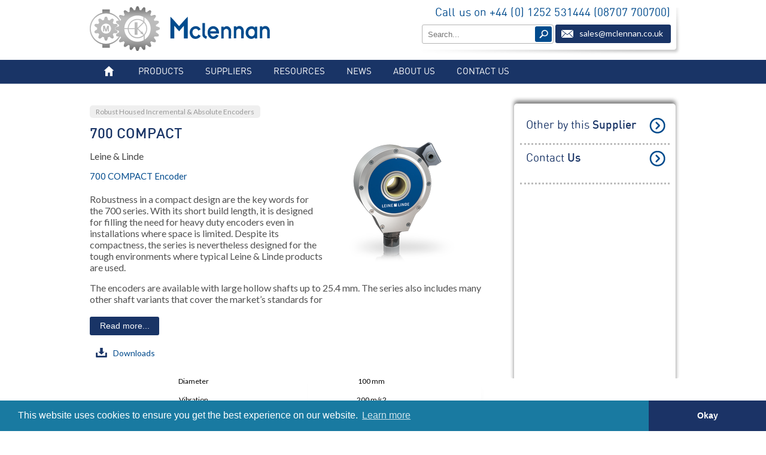

--- FILE ---
content_type: text/html; charset=UTF-8
request_url: https://www.mclennan.co.uk/product/700-compact
body_size: 5571
content:
<!DOCTYPE html>
<html lang="en">
<head>
    <title>
                    700  COMPACT Encoder
                        </title>
    <meta name="description" content="700  COMPACT robust encoder offered by Leine and Line"/>
    <meta name="keywords" content="700, COMPACT, Encoder"/>

    <meta charset="utf-8"/>
    <meta name="viewport" content="width=device-width, initial-scale=1">
    <link href="https://fonts.googleapis.com/css?family=Lato:400,400italic,600,700&amp;subset=latin-ext" rel="stylesheet" type="text/css">
    <link rel="stylesheet" href="/css/style.min.css?v=4"/>
    <script src="/js/jquery.min.js?v=1"></script>
    <link rel="stylesheet" media="screen and (max-width: 980px)" href="/css/responsive.css?v=2"/>

    <!--[if lt IE 9]>
    <script src="/js/html5.min.js?v=1"></script>
    <![endif]-->
    <meta name="verify-v1" content="wvyxBbGyjtktj0seKb4Qgd8vYjeoI1eAqhpTLtrj2Rk="/>

        <script>
         (function(i,s,o,g,r,a,m){i['GoogleAnalyticsObject']=r;i[r]=i[r]||function(){
(i[r].q=i[r].q||[]).push(arguments)},i[r].l=1*new Date();a=s.createElement(o),
m=s.getElementsByTagName(o)[0];a.async=1;a.src=g;m.parentNode.insertBefore(a,m)
})(window,document,'script','//www.google-analytics.com/analytics.js','ga');
ga('create', 'UA-2268609-6', 'mclennan.co.uk');
ga('send', 'pageview');
    </script>
        <!-- Global site tag (gtag.js) - Google Analytics -->
    <script async src="https://www.googletagmanager.com/gtag/js?id=G-J2LN515XDB"></script>
    <script>
        window.dataLayer = window.dataLayer || [];
        function gtag(){
            dataLayer.push(arguments);
        }
        gtag('js', new Date());

        gtag('config', 'G-J2LN515XDB');
    </script>
</head>
<body class="index">

<header class="header">
    <a href="/" class="logo"></a>

    <div class="infodata">
        <p class="phone">Call us on  +44 (0) 1252 531444 (08707 700700)</p>

        <form method="post" action="/search">
            <p class="search">
                <input type="text" name="keywords" placeholder="Search..."/>
                <input type="submit" value=""/>
                <a href="mailto:sales@mclennan.co.uk" class="mail">sales@mclennan.co.uk</a>
            </p>
        </form>
    </div>
</header>
<!-- header -->

<nav class="main-nav" onclick="toggleMenu(this, screen.width);">
    <a href="#" class="menu-toggle">MENU</a>
    <ul id="main-nav-parent-ul">
        
            <li class="first" >
                    <a href="/home" title=""    >Home</a>
            </li>
    <li >
                    <a aria-haschildren="true" href="/products" title=""    >Products</a>
            <ul>    <li >
                    <a href="/products/stepper-motor-products" title=""    >Stepper Motor Products</a>
            </li>
    <li >
                    <a href="/products/dc-brushed-motor-products" title=""    >DC Brushed Motor Products</a>
            </li>
    <li >
                    <a href="/products/servo-motor-products" title=""    >Servo Motor Products</a>
            </li>
    <li >
                    <a href="/products/brushless-dc-motor-products" title=""    > Brushless DC Motor Products </a>
            </li>
    <li >
                    <a href="/products/integrated-motor-products" title=""    >Integrated Motor Products</a>
            </li>
    <li >
                    <a href="/products/frameless-torque-motors-drives" title=""    >Frameless Torque Motors & Drives </a>
            </li>
    <li >
                    <a href="/products/synchronous-geared-synchronous-ac-motor-products" title=""    > Synchronous & Geared Synchronous AC motor Products </a>
            </li>
    <li >
                    <a href="/products/gearboxes-speed-reducers" title=""    >Gearboxes & Speed Reducers</a>
            </li>
    <li >
                    <a href="/products/motion-controllers-systems-software" title=""    >Motion controllers, Systems & Software</a>
            </li>
    <li >
                    <a href="/products/mechanical-components" title=""    >Mechanical Components</a>
            </li>
    <li >
                    <a href="/products/feedback-devices" title=""    >Feedback Devices</a>
            </li>
    <li >
                    <a href="/products/slip-ring-assemblies" title=""    >Slip Ring Assemblies</a>
            </li>
</ul>

            </li>
    <li >
                    <a aria-haschildren="true" href="/suppliers" title=""    >Suppliers</a>
            <ul>    <li >
                    <a href="/suppliers/allied-motion" title=""    >Allied Motion</a>
            </li>
    <li >
                    <a href="/suppliers/ametek-mae" title=""    >Ametek MAE</a>
            </li>
    <li >
                    <a href="/suppliers/applied-motion-products" title=""    >Applied Motion Products</a>
            </li>
    <li >
                    <a href="/suppliers/bell-everman" title=""    >Bell-Everman</a>
            </li>
    <li >
                    <a href="/suppliers/gefeg-neckar" title=""    >Gefeg-Neckar</a>
            </li>
    <li >
                    <a href="/suppliers/wittenstein" title=""    >Wittenstein</a>
            </li>
    <li >
                    <a href="/suppliers/trio-motion-technology" title=""    >Trio Motion Technology</a>
            </li>
    <li >
                    <a href="/suppliers/tamagawa-seiki" title=""    >Tamagawa Seiki</a>
            </li>
    <li >
                    <a href="/suppliers/servotecnica" title=""    >Servotecnica</a>
            </li>
    <li >
                    <a href="/suppliers/portescap" title=""    >Portescap</a>
            </li>
    <li >
                    <a href="/suppliers/phytron" title=""    >Phytron</a>
            </li>
    <li >
                    <a href="/suppliers/micro-motors-srl" title=""    >Micro Motors SRL</a>
            </li>
    <li >
                    <a href="/suppliers/mecatix" title=""    >Mecatix SA</a>
            </li>
    <li >
                    <a href="/suppliers/leine-linde" title=""    >Leine & Linde</a>
            </li>
    <li >
                    <a href="/suppliers/jvl" title=""    >JVL</a>
            </li>
    <li >
                    <a href="/suppliers/hepco-motion" title=""    >Hepco Motion</a>
            </li>
</ul>

            </li>
    <li >
                    <a href="/resources" title=""    >Resources</a>
            </li>
    <li >
                    <a href="/news" title=""    >News</a>
            </li>
    <li >
                    <a aria-haschildren="true" href="/about-us" title=""    >About us</a>
            <ul>    <li >
                    <a href="/about-us/employment" title=""    >Employment </a>
            </li>
    <li >
                    <a href="/about-us/environmental" title=""    >Environmental </a>
            </li>
    <li >
                    <a href="/about-us/surplus-stock" title=""    >Surplus Stock </a>
            </li>
</ul>

            </li>
    <li >
                    <a href="/contact-us" title=""    >Contact Us</a>
            </li>

        
    </ul>
</nav>
<!-- navigation -->

    


<div class="container clearfix  no-roller">
        <div class="container clearfix">
    <div class="page-content">
        <ul class="tags">
                            <li>Robust Housed Incremental & Absolute Encoders</li>
                    </ul>

                                    <img src="/assets/products/front/large/large_14309112741914874735.png" alt="" style="max-width: 232px" class="fl-right"/>
                    
        <h1>700 COMPACT</h1>
                    <p class="supplier"><a href="/suppliers/leine-linde">Leine & Linde</a></p>
                        <h3>700  COMPACT Encoder</h3>
        <div class="expandable"><p><p>Robustness in a compact design are the key words for the 700 series. With its short build length, it is designed for filling the need for heavy duty encoders even in installations where space is limited. Despite its compactness, the series is nevertheless designed for the tough environments where typical Leine & Linde products are used.</p>

<p>The encoders are available with large hollow shafts up to 25.4 mm. The series also includes many other shaft variants that cover the market’s standards for both inch- and millimetre-based dimensions. On the electronics side, there are several incremental interfaces to choose among.</p>
</p></div>

        <p class="productlinks">
                                                    <a href="javascript:;" id="tab_assets" class="pane-switch download"><span></span>Downloads</a>
                    </p>

        
                    <div id="table_specification" class="product-table table-pane specification container-specification">
                <table>
<tbody>
<tr>
<td><span style="line-height: 15px; font-size: 12px;">Diameter</span></td>
<td><span style="line-height: 15px; font-size: 12px;">100 mm</span></td>
</tr>
<tr>
<td><span style="line-height: 15px; font-size: 12px;">Vibration</span></td>
<td><span style="line-height: 15px; font-size: 12px;">200 m/s<sup>2</sup></span></td>
</tr>
<tr>
<td><span style="line-height: 15px; font-size: 12px;">Shock</span></td>
<td><span style="line-height: 15px; font-size: 12px;">1500 m/s<sup>2</sup></span></td>
</tr>
<tr>
<td><span style="line-height: 15px; font-size: 12px;">Shaft load radial&nbsp;</span></td>
<td><span style="line-height: 15px; font-size: 12px;">100 N</span></td>
</tr>
<tr>
<td><span style="line-height: 15px; font-size: 12px;">Shaft load axial</span></td>
<td><span style="line-height: 15px; font-size: 12px;">50 N</span></td>
</tr>
<tr>
<td><span style="line-height: 15px; font-size: 12px;">Encapsulation level&nbsp;</span></td>
<td><span style="line-height: 15px; font-size: 12px;">IP66</span></td>
</tr>
<tr>
<td><span style="line-height: 15px; font-size: 12px;">Temperature</span></td>
<td><span style="line-height: 15px; font-size: 12px;">-40 .. +100 &ordm;C</span></td>
</tr>
</tbody>
</table>
http://www.leinelinde.com/products/productfinder/?pfattr=15044,19011,28170,28140
            </div>
        
                    <div id="table_assets" class="product-table table-pane assets container-specification" style="display: none;">
                                                    <p class="title-down">Datasheets</p>
                    <aside class="downlod-cont">
                        <a class="new-down-rc" href="/datasheet/1587"><span></span>Datasheet</a>
                    </aside>
                            </div>
        
            </div>
    <aside class="sidebar">

        
        <div class="widget links">
            <div class="widget-text">
                                    <a href="/suppliers/leine-linde">Other by this <strong>Supplier</strong></a>
                                <a href="/contact-us">Contact <strong>Us</strong></a>
            </div>
        </div>
    </aside>
</div>
<!-- container -->


<!-- container -->

    <script>
        $(".pane-switch").click(function (e) {
            var id = $(this).attr('id');
            $(".pane-switch").removeClass('active');
            $(".table-pane").hide();
            id = id.replace("tab_", "table_");
            $("#" + id).show()
            $(this).addClass('active');


        });
    </script>

</div>
<!-- container -->

<div class="partners-area">
    <div class="inner">
        <ul class="partners">
                            <li><a href="/suppliers/allied-motion"><img src="/assets/logo-roster/org_13987526811939740231.png" alt="Allied Motion"/></a></li>
                            <li><a href="/suppliers/applied-motion-products"><img src="/assets/logo-roster/org_13987528792430536215.png" alt="Applied Motion Products"/></a></li>
                            <li><a href="/suppliers/leine-linde"><img src="/assets/logo-roster/org_13987528941750171712.png" alt="Leine Linde"/></a></li>
                            <li><a href="/suppliers/tamagawa-seiki"><img src="/assets/logo-roster/org_13987529232058899117.png" alt="Tamagawa Seiki"/></a></li>
                            <li><a href="/suppliers/portescap"><img src="/assets/logo-roster/org_13987529087201598155.png" alt="Portescap"/></a></li>
                    </ul>
    </div>
</div>

<footer class="footer clearfix">
    <div class="inner">
        <p class="left" style="margin-bottom: 20px">
            <span>Mclennan Servo Supplies product range includes -</span>
                            <a href="/products/stepper-motor-products" title=""    >Stepper Motor Products</a>
                            <a href="/products/dc-brushed-motor-products" title=""    >DC Brushed Motor Products</a>
                            <a href="/products/servo-motor-products" title=""    >Servo Motor Products</a>
                            <a href="/products/brushless-dc-motor-products" title=""    > Brushless DC Motor Products </a>
                            <a href="/products/integrated-motor-products" title=""    >Integrated Motor Products</a>
                            <a href="/products/frameless-torque-motors-drives" title=""    >Frameless Torque Motors & Drives </a>
                            <a href="/products/synchronous-geared-synchronous-ac-motor-products" title=""    > Synchronous & Geared Synchronous AC motor Products</a>
                            <a href="/products/gearboxes-speed-reducers" title=""    >Gearboxes & Speed Reducers</a>
                            <a href="/products/motion-controllers-systems-software" title=""    >Motion controllers, Systems & Software</a>
                            <a href="/products/mechanical-components" title=""    >Mechanical Components</a>
                            <a href="/products/other" title=""    >Other</a>
                            <a href="/products/feedback-devices" title=""    >Feedback Devices</a>
                            <a href="/products/slip-ring-assemblies" title=""    >Slip Ring Assemblies</a>
                    </p>

        <p class="right">
            <span>Mclennan Servo Supplies - specialists in Precision Motion Control</span>
				<span class="logos">
					<a target="_blank" href="https://www.sgs.com/certifiedclients"><img src="/img/footer-logo-iso.png?v=2" alt="ISO9000:2008" title="ISO9000:2008"/>
                    <img src="/img/footer-logo-ukas.png?v=2" alt="ISO9000:2008" title="ISO9000:2008"/></a>
				</span>
            <span class="copyright">Corporate Website Design by <a href="https://www.freshleafmedia.co.uk" target="_blank">Freshleaf Media</a> | <a href="/privacy-policy">Privacy Policy</a></span>
        </p>
    </div>
</footer>
<!-- footer -->

<script>
    
    var opts = {
        "closeButton": true,
        "debug": false,
        "positionClass": "toast-bottom-left",
        "onclick": null,
        "showDuration": "300",
        "hideDuration": "1000",
        "timeOut": "5000",
        "extendedTimeOut": "1000",
        "showEasing": "swing",
        "hideEasing": "linear",
        "showMethod": "fadeIn",
        "hideMethod": "fadeOut"
    };
    
</script>







    <div class="modal fade" id="catModal">
        <div class="modal-dialog" role="document">
            <div class="modal-content">
                <div class="modal-header">
                    <button type="button" class="close" data-dismiss="modal" aria-label="Close">
                        <span aria-hidden="true">&times;</span>
                    </button>
                    <h2>
                                                    Request File
                                            </h2>
                </div>
                <div class="modal-body">
                    <p>
                                                    <form method="post" id="frmRequestCad" action="/process/requestcad" class="validate">
    <div class="col-row">
        <div class="block" style="width:95%;">
            <div class="field-row-wrapper">
                <div class="field-row">
                    <label>Name<sup>*</sup></label>
                    <input type="text" name="data[name]"

                           data-msg-required="Please enter your name"
                           data-rule-required="true"

                           style="width:100%;" />
                </div>
                <div class="field-row">
                    <label>Company Name<sup>*</sup></label>
                    <input type="text" name="data[company]"

                           data-msg-required="Please enter company name"
                           data-rule-required="true"

                           style="width:100%;" />
                </div>

                <div class="field-row">
                    <label>Email Address<sup>*</sup></label>
                    <input type="text" name="data[email]"

                           data-msg-email="Please enter valid email address"
                           data-msg-required="Please enter your email"
                           data-rule-required="true"
                           data-rule-email="true"

                           style="width:100%;" />
                </div>
            </div>
            <input type="text" name="data[product]" value="www.mclennan.co.uk/product/700-compact"
                   data-msg-required=""
                   data-rule-required="true"
                   style="display:none;"
            />
            <div class="field-row-wrapper">
                <div class="field-row pull-right submitter" style="margin-top: 8px; width: 100%">
                    <input class="btn btn-primary" type="submit" name="submit" value="Submit Form"/>
                </div>
            </div>
        </div>
    </div>
</form>
<script type="text/javascript" src="/js/toastr.js"></script>
<link rel="stylesheet" href="/js/toastr.css"/>


    <script>
        $(document).ready(function () {
                var invoker;
                var registered = false;
                $('.modal').on('show.bs.modal', function (e) {
                    invoker = $(e.relatedTarget);
                    console.log(registered);
                    if(registered) {
                        e.stopPropagation();
                        window.location = invoker.data('link');
                        return false;
                    }
                });

                $("#frmRequestCad").on('submit', function(e) {
                    var data = $("#frmRequestCad").serializeArray();
                    var url = $("#frmRequestCad").attr('action');
                    data.push({name: "file", value: invoker.data('link')});
                    jQuery.ajax({
                        type: "POST",
                        url: url,
                        data:data,
                        dataType: "json",
                        // on success
                        error: function () {
                            alert('Error when processing request. Try again')
                        },
                        success: function (response) {
                            var opts = {
                                "closeButton": true,
                                "debug": false,
                                "positionClass": "toast-bottom-left",
                                "onclick": null,
                                "showDuration": "300",
                                "hideDuration": "1000",
                                "timeOut": "5000",
                                "extendedTimeOut": "1000",
                                "showEasing": "swing",
                                "hideEasing": "linear",
                                "showMethod": "fadeIn",
                                "hideMethod": "fadeOut"
                            };
                            // updated
                            if (response.status == 0) {
                                toastr.error("Please fill out required fields", opts);
                            }

                            if (response.status == 1) {
                                $('.modal').modal('hide');
                                registered = true;
                                window.location = invoker.data('link');
                                toastr.success("Thank you for your details!", opts);
                            }
                        }
                    });
                    return false;
                });
        });
    </script>

                                            </p>
                </div>
                <div class="modal-footer">
                                                                                </div>
            </div><!-- /.modal-content -->
        </div><!-- /.modal-dialog -->
    </div>
<div class="modal fade" id="nlModal">
    <div class="modal-dialog" role="document">
        <div class="modal-content">
            <div class="modal-header">
                <button type="button" class="close" data-dismiss="modal" aria-label="Close">
                    <span aria-hidden="true">&times;</span>
                </button>
                <h2>
                    Subscribe
                </h2>
            </div>
            <div class="modal-body">
                <p>
                    <form method="post" id="frmSubscribe" action="/process/subscribetonl" class="validate">
    <div class="col-row">
        <div class="block" style="width:95%;">
            <div class="field-row-wrapper">
                <div class="field-row">
                    <label>Email Address<sup>*</sup></label>
                    <input type="text" name="data[email]"

                           data-msg-email="Please enter valid email address"
                           data-msg-required="Please enter your email"
                           data-rule-required="true"
                           data-rule-email="true"

                           style="width:100%;" />
                </div>
            </div>
            <div class="field-row-wrapper">
                <div class="field-row pull-right submitter" style="margin-top: 8px; width: 100%">
                    <input class="btn btn-primary" type="submit" name="submit" value="Subscribe"/>
                </div>
            </div>
        </div>
    </div>
</form>
<script type="text/javascript" src="/js/toastr.js"></script>
<link rel="stylesheet" href="/js/toastr.css"/>


    <script>
        $(document).ready(function () {
                $("#frmSubscribe").on('submit', function(e) {
                    var data = $("#frmSubscribe").serializeArray();
                    var url = $("#frmSubscribe").attr('action');
                    jQuery.ajax({
                        type: "POST",
                        url: url,
                        data:data,
                        dataType: "json",
                        // on success
                        error: function () {
                            alert('Error when processing request. Try again')
                        },
                        success: function (response) {
                            var opts = {
                                "closeButton": true,
                                "debug": false,
                                "positionClass": "toast-bottom-left",
                                "onclick": null,
                                "showDuration": "300",
                                "hideDuration": "1000",
                                "timeOut": "5000",
                                "extendedTimeOut": "1000",
                                "showEasing": "swing",
                                "hideEasing": "linear",
                                "showMethod": "fadeIn",
                                "hideMethod": "fadeOut"
                            };
                            // updated
                            if (response.status == 0) {
                                toastr.error("Please fill out required fields", opts);
                            }
                            if (response.status == 2) {
                                toastr.warning(response.errors, opts);
                            }

                            if (response.status == 1) {
                                $('.modal').modal('hide');
                                toastr.success("Thank you for your details!", opts);
                            }
                        }
                    });
                    return false;
                });
        });
    </script>

                </p>
            </div>
            <div class="modal-footer">
            </div>
        </div><!-- /.modal-content -->
    </div><!-- /.modal-dialog -->
</div>
<form id="authModalForm" action="" method="POST">
<div class="modal fade" id="authModal">
	<div class="modal-dialog" role="document">
		<div class="modal-content">
			<div class="modal-header">
				<button type="button" class="close" data-dismiss="modal" aria-label="Close">
					<span aria-hidden="true">&times;</span>
				</button>
				<h2>Authenticate</h2>
			</div>
			<div class="modal-body" style="overflow: hidden;">
				<div class="col-row">
					<div class="block" style="width:95%;">
						<p>You need to authenticate to access these files.</p>
					</div>
				</div>

				<div class="col-row">
					<div class="block" style="width:95%;">
						<div class="field-row-wrapper">
							<div class="field-row">
								<label>Password<sup>*</sup></label>
								<input type="password" name="authPassword"
									   data-rule-required="true"
									   data-rule-email="true"
									   style="width:100%;" />
							</div>
						</div>
					</div>
				</div>
			</div>
			<div class="modal-footer">
				<button type="submit" class="btn btn-primary">Login</button>
			</div>
		</div>
	</div>
</div>
</form>

<script type="text/javascript" src="/js/bootstrap.min.js"></script>
<script type="text/javascript" src="/js/jquery.validate.js"></script>
<script type="text/javascript" src="/js/jquery.autocomplete.min.js?v=1"></script>
<script type="text/javascript" src="/js/jquery.expander.min.js?v=1"></script>
<script type="text/javascript" src="/js/jquery.bxslider.min.js?v=1"></script>
<script type="text/javascript" src="/js/icheck.min.js?v=1"></script>
<script type="text/javascript" src="/js/jquery.dataTables.min.js?v=1"></script>
<script type="text/javascript" src="/js/action.min.js?v=2"></script>
<script type="text/javascript" src='/js/menu-actions.js?v=1'></script>

<link rel="stylesheet" href="/css/modal.css?v=1"/>
<link rel="stylesheet" type="text/css" href="/css/cookieconsent.min.css" />
<link rel="stylesheet" href="/css/jquery.dataTables.min.css?v=1">
<link rel="stylesheet" href="/css/jquery.bxslider.min.css?v=1"/>

<script src="/js/cookieconsent.min.js"></script>
<script>
    window.addEventListener("load", function(){
        window.cookieconsent.initialise({
            "palette": {
                "popup": {
                    "background": "#197aa1"
                },
                "button": {
                    "background": "#1b3366"
                }
            },
            "theme": "edgeless",
            "content": {
                "dismiss": "Okay",
                "href": "https://www.mclennan.co.uk/privacy-policy"
            }
        });
    });

</script>
</body>
</html>


--- FILE ---
content_type: text/css
request_url: https://www.mclennan.co.uk/css/style.min.css?v=4
body_size: 6601
content:
body,
html {
    background: #fff
}

a,
fieldset,
form,
h1,
h2,
h3,
h4,
img,
p {
    border: 0
}

a,
img,
input,
input:focus,
select,
select:focus {
    outline: 0
}

h3,
h4 {
    color: #006006
}

fieldset,
form,
h1,
h2,
h3,
h4,
p {
    margin: 0;
    padding: 0
}

a,
a:hover {
    text-decoration: none
}

.productinfo,
.productlinks,
.widget {
    overflow: hidden
}

a,
abbr,
acronym,
address,
applet,
article,
aside,
audio,
b,
big,
blockquote,
body,
canvas,
caption,
center,
cite,
code,
dd,
del,
details,
dfn,
div,
dl,
dt,
em,
embed,
fieldset,
figcaption,
figure,
footer,
form,
h1,
h2,
h3,
h4,
h5,
h6,
header,
hgroup,
html,
i,
iframe,
img,
ins,
kbd,
label,
legend,
li,
mark,
menu,
nav,
object,
ol,
output,
p,
pre,
q,
ruby,
s,
samp,
section,
small,
span,
strike,
strong,
sub,
summary,
sup,
table,
tbody,
td,
tfoot,
th,
thead,
time,
tr,
tt,
u,
ul,
var,
video {
    margin: 0;
    padding: 0;
    border: 0;
    font: inherit;
    vertical-align: baseline
}

article,
aside,
details,
figcaption,
figure,
footer,
header,
hgroup,
menu,
nav,
section {
    display: block
}

body {
    line-height: 1;
    min-height: 100%;
    margin: 0
}

ol,
ul {
    list-style: none
}

blockquote,
q {
    quotes: none
}

blockquote:after,
blockquote:before,
q:after,
q:before {
    content: '';
    content: none
}

table {
    border-collapse: collapse;
    border-spacing: 0
}

@font-face {
    font-family: Din-Regular;
    src: url(../fonts/dinregular-webfont.eot);
    src: url(../fonts/dinregular-webfont.eot?#iefix) format('embedded-opentype'), url(../fonts/dinregular-webfont.woff) format('woff'), url(../fonts/dinregular-webfont.ttf) format('truetype'), url(../fonts/dinregular-webfont.svg#dinregular) format('svg');
    font-weight: 400;
    font-style: normal
}

@font-face {
    font-family: Din-Medium;
    src: url(../fonts/dinmedium-webfont.eot);
    src: url(../fonts/dinmedium-webfont.eot?#iefix) format('embedded-opentype'), url(../fonts/dinmedium-webfont.woff) format('woff'), url(../fonts/dinmedium-webfont.ttf) format('truetype'), url(../fonts/dinmedium-webfont.svg#din_mediumregular) format('svg');
    font-weight: 400;
    font-style: normal
}

html {
    height: 100%
}

a {
    color: #444
}

a:hover {
    color: #000
}

fieldset {
    display: inline-block
}

h1 {
    font: 48px OpenSans-Regular;
    color: #0e8001;
    line-height: 40px
}

h2 {
    font: 26px OpenSans-Regular;
    color: #fff;
    line-height: 28px;
    font-weight: 400
}

h3 {
    font: 16px OpenSans-Regular;
    font-weight: 400
}

h4 {
    font: 12px OpenSans-Regular;
    font-weight: 400
}

img {
    max-width: 100%;
    height: auto;
}

.clearfix:after,
.clearfix:before {
    content: ".";
    display: block;
    height: 0;
    overflow: hidden;
    clear: both;
}

.clearfix {
    zoom: 1
}

.header {
    position: relative;
    z-index: 999;
    width: 981px;
    height: 100px;
    margin: -1px auto 0;
    padding: 1px 0 0
}

.logo {
    width: 332px;
    height: 75px;
    margin: 10px 0 0;
    padding: 0;
    float: left;
    background: url(../img/mclennan-logo.png) no-repeat
}

.infodata {
    margin: 5px -30px 0 0;
    padding: 7px 40px 23px 10px;
    float: right;
    background: url(../img/infodata-bg.png) right bottom no-repeat
}

.infodata span {
    display: block
}

.infodata .phone {
    margin: 0 0 10px;
    float: right;
    font: 19px Din-Regular;
    color: #004b8d;
    letter-spacing: .1px
}

.infodata .search {
    position: relative;
    width: 100%;
    float: right;
    clear: right
}

.infodata input[type=text] {
    width: 209px;
    height: 30px;
    margin: 0 3px 0 0;
    padding: 0 0 0 9px;
    float: left;
    border: 1px solid #b5b5b5;
    border-radius: 3px;
    -o-border-radius: 3px;
    -moz-border-radius: 3px;
    -webkit-border-radius: 3px
}

.infodata input[type=submit] {
    position: absolute;
    top: 3px;
    left: 189px;
    width: 28px;
    height: 26px;
    padding: 0;
    float: left;
    background: url(../img/icon-search.png) center center no-repeat #004b8d;
    border: 0;
    border-radius: 3px;
    -o-border-radius: 3px;
    -moz-border-radius: 3px;
    -webkit-border-radius: 3px;
    cursor: pointer
}

.slider li a,
.slider li p {
    text-transform: uppercase;
    left: 0;
    color: #fff
}

.slider li,
.slider-area {
    height: 264px;
    position: relative
}

.infodata input[type=submit]:hover {
    background: url(../img/icon-search.png) center center no-repeat #193466
}

.infodata .mail {
    display: inline-block;
    height: 25px;
    margin: 0;
    padding: 6px 13px 0 40px;
    float: left;
    background: url(../img/icon-mail.png) 10px center no-repeat #193466;
    border-radius: 3px;
    -o-border-radius: 3px;
    -moz-border-radius: 3px;
    -webkit-border-radius: 3px;
    font: 14px Lato;
    color: #fff
}


.main-nav,
.subpage .main-nav {
    width: 100%;
    height: 39px;
    margin: 0
}

.infodata .mail:hover {
    background: url(../img/icon-mail.png) 10px center no-repeat #004b8d
}

.main-nav {
    padding: 0;
    background: #193466;
    border-bottom: 1px #475d85 solid
}

.subpage .main-nav {
    padding: 0 0 25px;
    background: url(../img/main-nav-bg.png) center bottom no-repeat #193466;
    border: 0
}

.page-content blockquote,
.widget {
    border-bottom: 3px #bcbcbc dotted
}

.main-nav ul {
    width: 980px;
    margin: 0 auto;
    padding: 0
}

.main-nav ul li {
    margin: 0;
    padding: 0;
    list-style-type: none;
    float: left
}

.main-nav ul li a {
    display: block;
    height: 27px;
    margin: 0;
    padding: 12px 18px 0;
    font: 15px Din-Regular;
    color: #fff;
    text-transform: uppercase
}

.main-nav ul li.first a {
    display: block;
    width: 43px;
    height: 31px;
    margin: 0;
    padding: 8px 10px 0;
    text-indent: -9999px;
    background: url(../img/icon-home.png) center 10px no-repeat
}

.main-nav ul li a:hover,
.main-nav ul li.current a {
    background: #004b8d
}

.main-nav ul li.current:first-child a,
.main-nav ul li.first:hover a {
    background: url(../img/icon-home.png) center 10px no-repeat #004b8d
}

.slider-area {
    z-index: 99;
    width: 100%;
    margin: 0;
    padding: 0 0 25px;
    background: url(../img/slider-area-bg.png) center bottom repeat-x #fff
}

.slider-area .inner {
    width: 980px;
    height: 264px;
    margin: 0 auto;
    padding: 0
}

.slider,
.slider li {
    margin: 0;
    padding: 0
}

.slider li {
    width: 100%;
    list-style-type: none
}

.slider li img {
    position: absolute;
    top: 0;
    right: 250px
}

.slider li p {
    position: absolute;
    top: 39px;
    max-width: 200px;
    font: 50px Din-Regular;
    margin: 0 0 20px;
    line-height: 50px
}

.slider li a {
    position: absolute;
    bottom: -35px;
    display: inline-block;
    height: 18px;
    margin: 0;
    padding: 2px 40px 0 0;
    background: url(../img/slide-link-more.png) right center no-repeat;
    font: 16px Din-Regular
}

.container,
.productsearch p {
    position: relative
}

.container {
    z-index: 100;
    width: 980px;
    margin: 0 auto 20px;
    padding: 0
}

.page-content {
    width: 660px;
    margin: 0;
    padding: 15px 15px 0 0;
    float: left
}

.page-content.fullwidth {
    width: 980px;
    padding: 15px 0 0
}

.page-content.centered {
    margin: 0 auto;
    float: none;
}

.page-content h1 {
    margin: 0 0 15px;
    padding: 0;
    font: 24px Din-Medium;
    color: #193466
}

.page-content h2,
.page-content h3,
.page-content h4,
.page-content h5 {
    padding: 0;
    margin: 0 0 20px;
    color: #004b8d
}

.page-content h2 {
    font: 20px Din-Regular
}

.page-content h3 {
    font: 15px Lato
}

.page-content h4 {
    font: 13px Lato
}

.page-content h5 {
    font: 11px Lato
}

.page-content ol,
.page-content p,
.page-content ul {
    margin: 0 0 15px;
    padding: 0;
    font: 16px Lato;
    color: #525252;
    line-height: 19px
}

.page-content blockquote {
    margin: 0 0 15px;
    padding: 15px 10px 15px 0;
    border-top: 3px #bcbcbc dotted;
    font: 18px Lato;
    font-style: italic;
    color: #004b8d;
    line-height: 19px
}

.product-table div span,
.productlinks a {
    font: 14px Lato
}

.page-content hr {
    margin: 0 20px 20px 0;
    border-top: 3px #bcbcbc dotted;
    color: #fff;
    background-color: #fff;
    height: 0;
    width: 100%
}

.fl-left {
    margin: 0 40px 10px 0;
    float: left
}

.fl-right {
    margin: 0 0 10px 40px;
    float: right
}

.productlinks a {
    display: inline-block;
    height: 25px;
    margin: 0 5px 0 0;
    padding: 6px 15px 0 10px;
    float: left;
    background: #fff;
    border-radius: 3px;
    -o-border-radius: 3px;
    -moz-border-radius: 3px;
    -webkit-border-radius: 3px;
    color: #004b8d
}

.productlinks a.download span,
.productlinks a.download.active span,
.productlinks a.features span {
    height: 16px;
    margin: 0 10px 0 0;
    padding: 0;
    float: left
}

.productlinks a.active,
.productlinks a:hover {
    background: #193466;
    color: #fff
}

.productlinks a.features span {
    display: inline-block;
    width: 19px;
    background: url(../img/icon-features.png) no-repeat
}

.productlinks a.download span {
    display: inline-block;
    width: 19px;
    background: url(../img/icon-download.png) no-repeat
}

.productlinks a.download.active span {
    display: inline-block;
    width: 19px;
    background: url(../img/icon-download.png) left bottom no-repeat
}

.productlinks a.spec span,
.productlinks a.spec.active span {
    float: left;
    display: inline-block;
    width: 19px;
    height: 17px;
    margin: 0 10px 0 0;
    padding: 0
}

.productlinks a.spec span {
    background: url(../img/icon-spec.png) no-repeat
}

.productlinks a.spec.active span {
    background: url(../img/icon-spec.png) bottom left no-repeat
}

.productlinks a:hover span {
    background-position: 0 100%
}

.product-table {
    width: 90%;
    padding: 0 90px 50px 0;
    background: url(../img/productdata-bg.png) right bottom no-repeat
}

.product-table div {
    padding: 0;
    border-top: 3px #bcbcbc dotted;
    vertical-align: middle
}

.product-table div span,
.product-table div span:first-child {
    display: inline-block;
    margin: 0 10px 0 0;
    padding: 8px 10px 8px 0;
    vertical-align: top
}

.product-table div:first-child {
    border-top: 0
}

.product-table div span {
    width: 400px;
    border-right: 0;
    color: #525252;
    text-align: left
}

.product-table div span:first-child {
    width: 150px;
    border-right: 3px #bcbcbc dotted;
    color: #004b8d;
    text-align: right
}

.container-specification table tbody tr td,
.partners li a,
.tooltip-inner {
    text-align: center
}

.productinfo {
    width: 100%
}

.productinfo .product {
    width: 270px;
    min-height: 270px;
    margin: 0 -20px 0 40px;
    padding: 29px 40px 35px 0;
    float: left;
    background: url(../img/product-bg.png) right bottom no-repeat
}

.productinfo .product.first-child {
    margin: 0;
    clear: both
}

.productinfo .product h3,
.productinfo .product h3 a {
    margin: 0 0 10px;
    font: 22px Din-Regular;
    color: #004b8d
}
.productinfo .product h3 a:hover {
    background-color: transparent;
}

.productinfo .product p {
    font: 13px Lato
}

.productinfo .product img {
    margin: 0 0 10px 20px;
    float: right
}

.productinfo .product a {
    float: none;
    display: block;
    height: auto;
    padding: 0;
    background-color: transparent;
    border-radius: 0;
}
.productinfo .product .button {
    display: inline-block;
    height: 23px;
    margin: 0;
    padding: 8px 13px 0;
    float: left;
    background: #193466;
    border-radius: 3px;
    -o-border-radius: 3px;
    -moz-border-radius: 3px;
    -webkit-border-radius: 3px;
    font: 14px Din-Regular;
    color: #fff;
    text-decoration: none;
    text-transform: uppercase
}

.productinfo .product a:hover {
    background: #004b8d
}

.sidebar {
    width: 250px;
    min-height: 450px;
    margin: -85px -6px 0 0;
    padding: 22px 17px 0;
    float: right;
    background: url(../img/sidebar-bg.png) no-repeat;
    border-radius: 5px;
    -o-border-radius: 5px;
    -moz-border-radius: 5px;
    -webkit-border-radius: 5px
}

.subpage .sidebar {
    margin: 0 -6px 0 0
}

.widget {
    margin: 0;
    padding: 0 0 17px
}

.widget h3 {
    margin: 16px 0 20px;
    font: 19px Din-Regular;
    color: #475d85
}

.widget h3 strong {
    font: 19px Din-Medium
}

.widget-text ul {
    width: 250px;
    margin: 0;
    padding: 0
}

.widget-text ul li {
    margin: 5px 0 0;
    padding: 0;
    list-style-type: none
}

.widget-text ul li a {
    display: block;
    width: 100%;
    margin: 0;
    padding: 8px 31px 8px 16px;
    background-image: url(../img/icon-arrow.png);
    background-repeat: no-repeat;
    background-position: 94% center;
    -moz-box-sizing: border-box;
    -webkit-box-sizing: border-box;
    border-radius: 5px;
    -o-border-radius: 5px;
    -moz-border-radius: 5px;
    -webkit-border-radius: 5px;
    font: 15px Lato;
    color: #fff
}

.widget-text ul li a,
ul.categories>li a {
    list-style-type: none;
    box-sizing: border-box
}

.widget-text ul li a:hover {
    opacity: .8;
    -ms-filter: "alpha(opacity=80)"
}

.widget-text ul li:first-child {
    margin: 0
}

.latest-news div {
    display: block;
    margin-bottom: 10px;
    padding-bottom: 20px;
    border-bottom: 1px dotted #b5b5b5
}

.latest-news div.last {
    padding-bottom: 0;
    border-bottom: 0
}

.latest-news h4 {
    margin: 0 0 16px;
    padding: 0;
    font: 15px Arial;
    color: #336fa4
}

.latest-news a,
.latest-news p {
    font: 14px Lato
}

.latest-news p {
    margin: 0 0 20px;
    padding: 0;
    color: #555
}

.latest-news a {
    color: #193466;
    text-decoration: underline
}

.latest-news a.latest-news-link {
    display: inline-block;
    height: 24px;
    margin: 0;
    padding: 7px 13px 0;
    float: none;
    background: #193466;
    border-radius: 3px;
    -o-border-radius: 3px;
    -moz-border-radius: 3px;
    -webkit-border-radius: 3px;
    font: 14px Arial;
    color: #fff;
    text-decoration: none
}

.latest-news a.latest-news-link:hover {
    background: #004b8d
}

.ouroffer h4 {
    margin: 10px 0 0;
    padding: 0 30px 0 0;
    font: 17px Din-Regular;
    color: #193466
}

.ouroffer h4 strong {
    font: 17px Din-Medium;
    color: #193466
}

.ouroffer ul {
    margin: 10px 0 0;
    padding: 0
}

.ouroffer ul li {
    margin: 10px 0 0;
    padding: 0 0 0 25px;
    list-style-type: none;
    background: url(../img/list-bullet.png) 5px 5px no-repeat;
    font: 14px Lato;
    color: #525252
}

.links a,
.ouroffer ul li span {
    color: #193466
}

.productsearch {
    border: 0!important
}

.productsearch h3 {
    margin: 5px 0 15px
}

.productsearch p input[type=text] {
    width: 238px;
    height: 30px;
    margin: 0 3px 0 0;
    padding: 0 0 0 9px;
    float: left;
    border: 1px solid #b5b5b5;
    border-radius: 3px;
    -o-border-radius: 3px;
    -moz-border-radius: 3px;
    -webkit-border-radius: 3px
}

.productsearch p input[type=submit] {
    position: absolute;
    top: 3px;
    left: 218px;
    width: 28px;
    height: 26px;
    padding: 0;
    float: left;
    background: url(../img/icon-search.png) center center no-repeat #004b8d;
    border: 0;
    border-radius: 3px;
    -o-border-radius: 3px;
    -moz-border-radius: 3px;
    -webkit-border-radius: 3px;
    cursor: pointer
}

.productsearch p input[type=submit]:hover {
    background: url(../img/icon-search.png) center center no-repeat #193466
}

.links a {
    display: block;
    height: 23px;
    margin: 16px 0 10px;
    padding: 13px 5px 0 10px;
    background: url(../img/widget-links-bg.png) 97% bottom no-repeat;
    border-top: 3px #bcbcbc dotted;
    font: 19px Din-Regular
}

.links a strong {
    font: 19px Din-Medium
}

.links a:first-child {
    margin: 5px 0 0;
    border-top: 0
}

.partners-area {
    width: 100%;
    height: 105px;
    margin: 0;
    padding: 60px 0 0;
    background: url(../img/partners-bg.png) left top repeat-x #fff
}

.partners-area .inner {
    width: 980px;
    margin: 0 auto;
    padding: 0
}

.partners {
    margin: 0;
    padding: 0
}

.partners li {
    margin: 0;
    padding: 0;
    opacity: .7;
    -ms-filter: "alpha(opacity=70)"
}

.partners li:hover {
    opacity: 1;
    -ms-filter: "alpha(opacity=100)"
}

.partners li a {
    display: table-cell;
    width: 190px;
    height: 60px;
    vertical-align: middle
}

.partners li a img {
    display: inline-block
}

.menu-toggle {
    display: none
}

.footer {
    width: 100%;
    min-height: 100px;
    margin: 0;
    padding: 0;
    background: url(../img/footer-bg.png) center top no-repeat #193466;
    color: #fff
}

.footer .inner {
    width: 980px;
    margin: 0 auto;
    padding: 30px 0 0
}

.full-width-separator,
div.col-row {
    float: left;
    width: 100%
}

.footer .left {
    float: left
}

.footer .left span {
    display: block;
    margin: 0 0 15px;
    font: 14px Arial;
    color: rgba(255, 255, 255, .7)
}

.footer .left a {
    display: block;
    font: 14px Arial;
    color: #cdd1d9;
    line-height: 18px;
    text-decoration: underline
}

.footer .left a:hover {
    color: #fff;
    text-decoration: none
}

.footer .right {
    float: right
}

.footer .right span {
    display: block;
    margin: 0 0 15px;
    font: 14px Arial;
    color: #cdd1d9
}

.footer .right .logos {
    height: 146px;
    float: right
}

.footer .right .logos a {
    display: table-cell;
    height: 166px;
    padding: 0 0 0 3px;
    vertical-align: middle
}

.footer .right .logos a img {
    opacity: .8;
    -ms-filter: "alpha(opacity=80)"
}

.footer .right .logos a:hover img {
    opacity: 1;
    -ms-filter: "alpha(opacity=100)"
}

.footer .right .copyright {
    float: right;
    clear: right
}

.footer .right .copyright a {
    font: 14px Arial;
    color: #cdd1d9;
    text-decoration: underline
}

.footer .right .copyright a:hover {
    color: #fff;
    text-decoration: none
}

.tags {
    list-style-type: none;
    display: block
}

.tags li {
    display: inline-block;
    color: #999;
    font-size: 12px;
    padding: 1px 10px;
    margin-right: 10px;
    background-color: #efefef;
    border-radius: 5px
}

.full-width-separator {
    border-bottom: 3px dotted #bcbcbc;
    margin: 30px 0;
    height: 1px
}

div.col-row div.block {
    width: 470px;
    font-family: Lato, Arial
}

div.col-row div.left-block {
    float: left
}

div.col-row div.right-block {
    float: right
}

div.col-row div.block div.headline-addr {
    float: left;
    width: 100%;
    display: block
}

div.col-row div.block div.headline-addr h3 {
    margin-bottom: 0;
    line-height: 35px;
    font-size: 20px;
    float: left
}

div.col-row div.block div.headline-addr a {
    font-size: 14px;
    float: right;
    line-height: 35px
}

div.col-row div.block div.map-wrapper {
    float: left;
    width: 470px;
    height: 265px;
    display: block;
    background-color: #999
}

div.col-row div.block div.address {
    font-size: 14px;
    line-height: 20px
}

div.col-row div.block div.address div.address-info div.address-section {
    margin-bottom: 20px;
    float: left;
    width: 100%
}

div.col-row div.block div.address div.address-info {
    float: left;
    width: 225px
}

div.col-row div.block div.address div.thumbnail {
    float: right
}

div.col-row div.block div.address div.address-info div.address-section strong {
    color: #004b8d
}

div.col-row div.block div.address div.address-info div.address-section div.pull-left {
    float: left
}

div.col-row div.block div.address div.address-info div.address-section div.pull-left p {
    margin-bottom: 0
}

div.col-row div.block div.address div.address-info div.address-section div.pull-left.label {
    color: #004b8d;
    width: 100px
}

div.col-row div.block div.field-row-wrapper div.field-row {
    float: left;
    width: 100%
}

div.col-row div.block div.field-row-wrapper div.field-row label {
    font-size: 15px;
    color: #004b8d;
    width: 100%;
    display: block;
    margin: 10px 0 5px
}

div.col-row div.block div.field-row-wrapper div.field-row input[type=text],
div.col-row div.block div.field-row-wrapper div.field-row input[type=email] {
    padding: 5px 10px;
    border: 1px solid #b5b5b5;
    border-radius: 5px;
    width: 448px;
    margin: 5px 0
}

div.col-row div.block div.field-row-wrapper div.field-row input[type=checkbox] {
    display: inline-block;
    vertical-align: baseline;
}

div.col-row div.block div.field-row-wrapper div.field-row input[type=checkbox] + label {
    display: inline;
    width: auto;
}
div.col-row div.block div.field-row-wrapper div.field-row input[type=text][name="data[name]"] {
    width: 270px;
}

div.col-row div.block div.field-row-wrapper div.field-row input[type=text][name="data[job_title]"] {
    width: 143px;
}

div.col-row div.block div.field-row-wrapper div.field-row select {
    padding: 5px 10px;
    border: 1px solid #b5b5b5;
    border-radius: 5px;
    width: 220px;
    margin: 5px 0
}

div.col-row div.block div.field-row-wrapper div.field-row input,
div.col-row div.block div.field-row-wrapper div.field-row select,
div.col-row div.block div.field-row-wrapper div.field-row textarea {
    font-family: Lato, Arial;
    font-size: 12px
}

div.col-row div.block div.field-row-wrapper div.field-row textarea {
    padding: 5px 10px;
    border: 1px solid #b5b5b5;
    border-radius: 5px;
    width: 450px;
    height: 106px;
    margin: 5px 0
}

div.col-row div.block div.field-row-wrapper div.field-row.w50 textarea {
    width: 175px;
    height: 86px
}

div.col-row div.block div.field-row-wrapper div.field-row.w50 {
    float: left;
    width: 50%
}

div.col-row div.block div.field-row-wrapper div.field-row.w60 {
    float: left;
    width: 305px;
}

div.col-row div.block div.field-row-wrapper div.field-row.w30 {
    float: left;
    width: 164px;
}

div.col-row div.block div.field-row-wrapper div.field-row.w50 input[type=submit],
.button {
    display: block;
    margin: 0;
    padding: 8px 13px;
    border: 0;
    float: left;
    background: #193466;
    border-radius: 3px;
    -o-border-radius: 3px;
    -moz-border-radius: 3px;
    -webkit-border-radius: 3px;
    font: 14px Din-Regular;
    color: #fff !important;
    text-decoration: none;
    text-transform: uppercase
}

.button-large {
    font-size: 125%;
    float: none;
}

.toast-message,
.widget-listing ul li {
    font-family: Lato, Arial
}

div.col-row div.block div.field-row-wrapper div.field-row.w50 input[type=submit]:hover,
.button:hover {
    background: #004b8d;
    cursor: pointer
}

.pull-right {
    text-align: right
}

.icheckbox_minimal,
.iradio_minimal {
    position: absolute;
    display: block;
    vertical-align: middle;
    margin: 0;
    left: 0;
    padding: 0;
    width: 21px;
    height: 21px;
    background: url(../img/minimal.png) no-repeat;
    border: 0;
    cursor: pointer
}

.tooltip.top .tooltip-arrow,
.tooltip.top-left .tooltip-arrow,
.tooltip.top-right .tooltip-arrow {
    bottom: 0;
    border-top-color: #000;
    border-width: 5px 5px 0
}

.check-item .icheckbox_minimal,
.check-item .iradio_minimal {
    left: 18px
}

.icheckbox_minimal,
.icheckbox_minimal.hover {
    background-position: 0 0
}

.icheckbox_minimal.checked {
    background-position: -21px 0
}

.icheckbox_minimal.disabled {
    background-position: 0 0;
    cursor: default
}

.icheckbox_minimal.checked.disabled,
.iradio_minimal,
.iradio_minimal.hover {
    background-position: 0 0
}

.iradio_minimal.checked {
    background-position: -21px 0
}

.iradio_minimal.disabled {
    background-position: 0 0;
    cursor: default
}

.iradio_minimal.checked.disabled {
    background-position: 0 0
}

label.checkbox span {
    padding-left: 15px
}

.tooltip {
    position: absolute;
    z-index: 1030;
    display: block;
    font-size: 12px;
    line-height: 1.4;
    opacity: 0;
    filter: alpha(opacity=0);
    visibility: visible
}

.tooltip.in {
    opacity: .9;
    filter: alpha(opacity=90)
}

.tooltip.top {
    padding: 5px 0;
    margin-top: -3px
}

.tooltip.right {
    padding: 0 5px;
    margin-left: 3px
}

.tooltip.bottom {
    padding: 5px 0;
    margin-top: 3px
}

.tooltip.left {
    padding: 0 5px;
    margin-left: -3px
}

.tooltip-inner {
    max-width: 200px;
    padding: 3px 8px;
    color: #fff;
    text-decoration: none;
    background-color: #000;
    border-radius: 4px
}

.page-content .blog-posts .blog-post .blog-post-details p.more a:hover,
.page-content .blog-posts .blog-post h2 a:hover,
.widget-listing ul li a:hover {
    text-decoration: underline
}

.tooltip-arrow {
    position: absolute;
    width: 0;
    height: 0;
    border-color: transparent;
    border-style: solid
}

.tooltip.top .tooltip-arrow {
    left: 50%;
    margin-left: -5px
}

.tooltip.top-left .tooltip-arrow {
    left: 5px
}

.tooltip.top-right .tooltip-arrow {
    right: 5px
}

.tooltip.right .tooltip-arrow {
    top: 50%;
    left: 0;
    margin-top: -5px;
    border-right-color: #000;
    border-width: 5px 5px 5px 0
}

.tooltip.left .tooltip-arrow {
    top: 50%;
    right: 0;
    margin-top: -5px;
    border-left-color: #000;
    border-width: 5px 0 5px 5px
}

.tooltip.bottom .tooltip-arrow,
.tooltip.bottom-left .tooltip-arrow,
.tooltip.bottom-right .tooltip-arrow {
    top: 0;
    border-bottom-color: #000;
    border-width: 0 5px 5px
}

.tooltip.bottom .tooltip-arrow {
    left: 50%;
    margin-left: -5px
}

.tooltip.bottom-left .tooltip-arrow {
    left: 5px
}

.tooltip.bottom-right .tooltip-arrow {
    right: 5px
}

.error-field {
    background-color: #FEE!important;
    border: 1px solid #b94a48!important
}

.widget-listing ul {
    list-style: disc!important
}

.widget-listing ul li {
    line-height: 20px
}

.widget-listing ul li a {
    font-size: 14px
}

.container-specification table {
    width: 100%;
    font-family: Lato, Arial;
    font-size: 12px
}

.container-specification table thead tr td,
.container-specification table thead tr th {
    font-weight: 700;
    padding: 8px;
    border-bottom: 2px solid #000
}

.container-specification table thead tr th {
    font-weight: 700;
    background-color: #efefef;
    border-right: 1px solid #000
}

.container-specification table tbody tr th,
.container-specification table tbody tr.even td,
.container-specification table tbody tr.odd td {
    border-bottom: 1px solid #666;
    border-right: 1px solid #666
}

.container-specification table tbody tr td,
.container-specification table tbody tr th {
    padding: 8px
}

.container-specification table tbody tr.even td {
    background-color: #fff
}

.container-specification table tbody tr.odd td {
    background-color: #b5b5b5
}
/* Search Results Styling */
#search-results h2 > *{
    color: #004b8d;
}
.found-products li {
    padding: 0 0 0 25px;
    background: url(../img/list-bullet.png) 5px 5px no-repeat;
}
.page-content .blog-posts {
    display: block
}

.page-content .blog-posts .blog-post {
    border-bottom: 1px dotted #b5b5b5;
    margin-bottom: 10px;
    padding-bottom: 10px;
}

.blog-posts .blog-post {
    padding-bottom: 0px !important;
}

.blog-post-img {
    float:left;
    margin-right:1em;
}

.page-content .blog-posts .blog-post h2 {
    margin-bottom: 5px
}

.page-content .blog-posts .blog-post .blog-post-details ul.post-meta {
    list-style-type: none;
    margin-bottom: 10px
}

.page-content .blog-posts .blog-post .blog-post-details ul.post-meta li {
    display: inline-block;
    margin-right: 10px;
    font-size: 12px
}

.page-content .blog-posts .blog-post .blog-post-details p.more a {
    font-weight: 700;
    color: #004b8d
}

.autocomplete-suggestions {
    font-family: Arial;
    font-size: 12px;
    border: 1px solid #999;
    background: #FFF;
    cursor: default;
    overflow: auto;
    -webkit-box-shadow: 1px 4px 3px rgba(50, 50, 50, .64);
    -moz-box-shadow: 1px 4px 3px rgba(50, 50, 50, .64);
    box-shadow: 1px 4px 3px rgba(50, 50, 50, .64)
}

.autocomplete-suggestion {
    padding: 2px 5px;
    white-space: nowrap;
    overflow: hidden
}

.autocomplete-selected {
    background: #f0f0f0
}

.autocomplete-suggestions strong {
    font-weight: 400;
    color: #39F
}

.main-nav {
    position: relative
}

.main-nav a {
    -webkit-transition: all .3s ease-in-out;
    -moz-transition: all .3s ease-in-out;
    -o-transition: all .3s ease-in-out;
    transition: all .3s ease-in-out
}

.main-nav li ul {
    display: none;
    width: 410px;
    position: absolute;
    z-index: 1000
}

.main-nav li:hover ul {
    display: block
}

.main-nav li ul li {
    float: none;
    width: 100%;
    margin: 0
}

.main-nav li ul li a {
    color: #fff;
    font-size: 14px;
    background: #00163b;
    height: auto!important;
    padding: 8px 18px
}

.main-nav .open>a,
.main-nav a.active,
.main-nav a:hover {
    text-decoration: none;
    color: #fff
}

.assets li a:hover,
.page-content .description a:hover {
    text-decoration: underline
}

.products-list {
    margin: 20px 0
}

.products-list h3 {
    padding: 10px;
    display: block;
    color: #fff;
    margin-bottom: 20px;
    border-radius: 5px;
    font-size: 13px
}

.products-list table.products-category-list {
    font-family: Lato, Arial;
    font-size: 13px;
    width: 640px;
    margin: 10px 10px 30px
}

.products-list table.products-category-list tbody tr td {
    font-size: 12px;
    line-height: 20px
}

.products-list table.products-category-list tbody tr td a {
    text-decoration: underline;
    color: #004b8e
}

.products-list table.products-category-list tbody tr td.right {
    text-align: right
}

ul.categories {
    width: 100%;
    margin: 0;
    padding: 0
}

ul.categories>li {
    margin: 5px 0 0;
    padding: 0;
    list-style-type: none
}

ul.categories>li a {
    display: block;
    width: 100%;
    margin: 0;
    padding: 12px 31px 12px 16px;
    background-image: url(../img/icon-arrow.png);
    background-repeat: no-repeat;
    background-position: 94% center;
    -moz-box-sizing: border-box;
    -webkit-box-sizing: border-box;
    border-radius: 5px;
    -o-border-radius: 5px;
    -moz-border-radius: 5px;
    -webkit-border-radius: 5px;
    font: 15px Lato;
    color: #fff
}

ul.categories>li a:hover {
    opacity: .8;
    -ms-filter: "alpha(opacity=80)"
}

ul.categories li ul {
    border-bottom: 3px dotted #bcbcbc;
    padding-bottom: 20px;
    margin-bottom: 20px;
    margin-top: 20px;
    display: none
}

ul.categories li ul li a {
    color: #525252;
    background-image: none;
    padding: 5px 31px 5px 16px;
    border-radius: 0
}

.no-roller,
p.title-down {
    padding-top: 20px
}

ul.categories li ul li a span {
    float: right
}

.no-roller aside.sidebar {
    margin-top: 0
}

.page-content .description ol {
    list-style-type: decimal;
    margin-left: 20px
}

.page-content .description ul {
    list-style-type: disc;
    margin-left: 15px
}

.page-content .description em {
    font-style: italic
}

.page-content .description strong {
    font-weight: 700
}

.page-content .description a {
    color: #bf7830
}

.less-class {
    display: none
}

.pagination-area {
    display: block;
    margin: 10px 0;
    float: left;
    width: 100%;
    font: 14px/19px Lato
}

.pagination-area ul.pagination {
    list-style-type: none;
    float: left
}

.pagination-area ul.pagination li {
    display: inline-block;
    margin-right: 10px
}

.pagination-area ul.pagination li.active a {
    font-weight: 700;
    color: #000
}

.pagination-area div.pagination-buttons {
    float: right
}

.pagination-area span {
    float: right;
    font-size: 11px;
    margin-left: 20px
}

.post-desc .read-more {
    /*clear: both;*/
    /*font-size: 12px;*/
    /*font-family: sans-serif;*/
    /*padding-bottom: 20px*/
    display: inline-block;
    height: 24px;
    margin: 0;
    padding: 7px 13px 0;
    float: none;
    background: #193466;
    border-radius: 3px;
    -o-border-radius: 3px;
    -moz-border-radius: 3px;
    -webkit-border-radius: 3px;
    font: 14px Arial;
    color: #fff;
    text-decoration: none;
    transition: all .3s ease;
}
.post-desc .read-more:hover {
    color: #fff;
    background: #334E80;
}
.summary .read-more {
    display: block;
    height: 24px;
    margin: 0;
    margin-top: 20px;
    width: 90px;
    padding: 7px 13px 0;
    float: none;
    background: #193466;
    border-radius: 3px;
    -o-border-radius: 3px;
    -moz-border-radius: 3px;
    -webkit-border-radius: 3px;
    font: 14px Arial;
    text-align: center;
    text-decoration: none;
    transition: all .3s ease;
}
.read-more a {
    color: #fff;
}
.page-image {
    margin-bottom: 20px
}

p a.download-brochure {
    background-color: #004b8d;
    border-radius: 3px;
    -o-border-radius: 3px;
    -moz-border-radius: 3px;
    -webkit-border-radius: 3px;
    color: #fff
}

p a.download-brochure:hover {
    background-color: #193466
}

p a.download-brochure span {
    background: url(../img/icon-download.png) left bottom no-repeat;
    color: #fff;
    display: inline-block;
    text-align: center;
    line-height: 16px;
    height: 16px;
    width: 18px;
    margin: 0 10px 0 0
}

.assets li {
    border-bottom: 1px solid #efefef;
    margin-bottom: 5px;
    padding-bottom: 5px
}

.assets li span {
    display: block;
    margin: 2px 0;
    font-size: 10px
}

p.title-down {
    font: 19px Din-Regular;
    color: #193466;
    clear: both;
    margin-bottom: 10px
}

p.title-down:first-child {
    padding-top: 0
}

aside.downlod-cont {
    border-bottom: 3px #bcbcbc dotted;
    padding-bottom: 20px
}

aside.downlod-cont::after {
    clear: both;
    display: block;
    width: 100%;
    content: ''
}

a.new-down-rc {
    background-color: #004b8d;
    border-radius: 3px;
    color: #fff;
    display: inline-block;
    height: 25px;
    margin: 0 5px 0 0;
    padding: 6px 15px 0 10px;
    float: left;
    font: 14px Lato
}

a.new-down-rc span {
    background: url(../img/icon-download.png) left bottom no-repeat;
    color: #fff;
    display: inline-block;
    text-align: center;
    line-height: 16px;
    height: 16px;
    width: 18px;
    margin: 0 10px 0 0
}

#documentList_filter label {
    float: right;
    margin-left: 20px;
    margin-bottom: 10px
}

table#documentList {
    margin-bottom: 10px;
    font: 14px Lato
}

table#documentList th {
    text-align: left!important;
    padding: 10px!important;
    font: 20px Din-Regular;
    color: #004b8d
}

.latest-news a.latest-news-link.subscribe-button {
    padding: 6px 13px 0 40px;
    float: left;
    background-image: url(../img/icon-subscribe.png);
    background-position: 10px 6px;
    background-repeat: no-repeat;
}


/* Meet the Team */
.row {
    width: 90%;
    max-width: 960px;
    margin: 0 auto;
}
.column {
    width: 100%;
    padding-left: 0.15rem;
    padding-right: 0.15rem;
    -webkit-box-sizing: border-box;
    -moz-box-sizing: border-box;
    box-sizing: border-box;
}
.medium-4 {
    width: 33.3%;
    float: left;
}
#team-block {
    margin-top: 50px;
}
.team-item {
    max-width: 228px;
    padding: 0 20px;
    text-align: center;
    margin-bottom: 70px;
    box-sizing: border-box;
}
.team-item img {
    width: 80%;
    height: auto;
    padding-bottom: 20px;
}
.card-content h1 {
    font-size: 20px;
    line-height: normal;
}
.card-content h2 {
    font-size: 15px;
    margin-bottom: 10px;
    line-height: normal;
}
.card-content p {
    font-size: 14px;
}
.dotted-line {
    top: -6px;
    width: 80%;
    height: 3px;
    text-align: center;
    position: relative;
    display: inline-block;
    border-bottom: 3px #bcbcbc dotted;
}
/* Landing Styles */
#landing-img-row {
    clear: both;
    float: left;
    overflow: hidden;
}
#landing-img-row img {
    margin-bottom: 0.3rem;
}

/* Relates to landing imgCount value */
.col-2 {
    width: 50%;
    float: left;
}
.col-3 {
    width: 33.3%;
    float: left;
}

#white-paper-landing-img-row img {
    max-width: 100%;
}

.page-gated-download {
    margin: 0 0 20px 0;
}

.page-gated-download:after {
    display: block;
    clear: both;
    content: "";
}

.page-gated-download div.col-row div.block {
    width: 95%;
}

table#partBrowser {
    margin: 50px 0;
    font: 14px Lato
}

table#partBrowser th {
    text-align: left!important;
    padding: 10px!important;
    font: 16px Din-Regular;
    color: #004b8d
}

table#partBrowser td {
    padding: 8px 10px;
    border-top: 1px dotted #b5b5b5;
}

table#partBrowser .highlight {
    background: #f1f1f1;
}

table#partBrowser thead span {
    white-space: nowrap;
}

table#partBrowser thead sup {
    font-size: 50%;
    line-height: 1;
    vertical-align: super;
}

table#partBrowser .part-number {
    width: 300px;
}

table#partBrowser tbody .title td {
    background: #f9f9f9;
}

.table-heading {
    display: flex;
    align-items: center;
    justify-content: space-between;
}

.table-heading__title {
    align-items: center;
    display: flex;
    gap: 0.75rem;
    font-size: 20px;
    font-weight: bold;
}

.table-heading__title__image {
    aspect-ratio: 1 /1;
    background: #fff;
    border: 5px solid #fff;
    box-sizing: border-box;
    height: 75px;
    object-fit: contain;
    object-position: center;
}

.table-heading__actions a {
    display: block;
    margin: 0;
    padding: 8px 13px;
    border: 0;
    float: left;
    background: #193466;
    border-radius: 3px;
    -o-border-radius: 3px;
    -moz-border-radius: 3px;
    -webkit-border-radius: 3px;
    font: 14px Din-Regular;
    color: #fff !important;
    text-decoration: none;
    text-transform: uppercase;
}

.callout {
    background: #a2c79f;
    padding: 1.5rem;
    margin: 50px 0 0;
}

.grid-list {
    display: flex;
    flex-wrap: wrap;
    gap: 0.75rem;
    list-style: none !important;
    margin: 0 !important;
    padding: 0 !important;
}

.grid-list > * {
    margin: 0;
    padding: 0;
    width: calc(50% - 0.375rem);
}

.grid-list b {
    color: black;
    font-weight: bold !important;
}

--- FILE ---
content_type: text/css
request_url: https://www.mclennan.co.uk/css/modal.css?v=1
body_size: 1298
content:
.modal-open {
    overflow: hidden;
}
.modal {
    display: none;
    overflow: auto;
    position: fixed;
    top: 0;
    right: 0;
    bottom: 0;
    left: 0;
    z-index: 1040;
}
.modal.custom-width {
    margin-left: auto;
    margin-right: auto;
    -webkit-box-sizing: border-box;
    -moz-box-sizing: border-box;
    box-sizing: border-box;
}
.modal.custom-width .modal-dialog {
    width: 100%;
    -webkit-box-sizing: border-box;
    -moz-box-sizing: border-box;
    box-sizing: border-box;
}
.modal .modal-header .close {
    background: #f0f0f1;
    display: inline-block;
    padding: 0px 5px;
    line-height: 1;
    color: #787878;
    -webkit-opacity: 0.7;
    -moz-opacity: 0.7;
    opacity: 0.7;
    -ms-filter: progid:DXImageTransform.Microsoft.Alpha(Opacity=70);
    filter: alpha(opacity=70);
    text-shadow: none;
    font-weight: 300;
    -webkit-background-clip: padding-box;
    -moz-background-clip: padding;
    background-clip: padding-box;
    -webkit-border-radius: 3px;
    -moz-border-radius: 3px;
    border-radius: 3px;
    -webkit-transition: all 300ms ease-in-out;
    -moz-transition: all 300ms ease-in-out;
    -o-transition: all 300ms ease-in-out;
    transition: all 300ms ease-in-out;
}
.modal .modal-header .close:hover {
    -webkit-opacity: 1;
    -moz-opacity: 1;
    opacity: 1;
    -ms-filter: progid:DXImageTransform.Microsoft.Alpha(Opacity=100);
    filter: alpha(opacity=100);
}
.modal .modal-header h4 {
    text-shadow: none;
}
.modal .modal-body > p:last-child {
    margin-bottom: 0;
}
.modal.inline {
    display: block;
    -webkit-opacity: 1;
    -moz-opacity: 1;
    opacity: 1;
    -ms-filter: progid:DXImageTransform.Microsoft.Alpha(Opacity=100);
    filter: alpha(opacity=100);
    position: relative;
    left: 0;
    top: 0;
    right: auto;
    bottom: auto;
    overflow: hidden;
    z-index: 0 !important;
}
.modal.inline .modal-dialog {
    margin: 0;
    width: auto;
}
.modal.invert .modal-dialog .modal-content {
    background-color: #303641;
    color: #aaabae;
    border-color: #454a54;
}
.modal.invert .modal-dialog .modal-content .modal-header {
    border-bottom-color: #454a54;
}
.modal.invert .modal-dialog .modal-content .modal-header .close {
    background-color: #454a54;
    color: #c7cad1;
}
.modal.invert .modal-dialog .modal-content .modal-header h4 {
    color: #ffffff;
}
.modal.invert .modal-dialog .modal-content .modal-footer {
    border-top-color: #454a54;
}
.modal.gray .modal-dialog .modal-content {
    background-color: #f0f0f1;
    border-color: #ffffff;
}
.modal.gray .modal-dialog .modal-content .modal-header {
    border-bottom-color: #ffffff;
}
.modal.gray .modal-dialog .modal-content .modal-header .close {
    background-color: #ffffff;
    color: #808080;
}
.modal.gray .modal-dialog .modal-content .modal-header h4 {
    color: #6b6b6b;
}
.modal.gray .modal-dialog .modal-content .modal-footer {
    border-top-color: #ffffff;
}
.modal.fade .modal-dialog {
    -webkit-transform: translateY(-400px) scale(1.1);
    -moz-transform: translateY(-400px) scale(1.1);
    -o-transform: translateY(-400px) scale(1.1);
    -ms-transform: translateY(-400px) scale(1.1);
    transform: translateY(-400px) scale(1.1);
    -webkit-opacity: 0;
    -moz-opacity: 0;
    opacity: 0;
    -ms-filter: progid:DXImageTransform.Microsoft.Alpha(Opacity=0);
    filter: alpha(opacity=0);
    -webkit-transition: -webkit-transform 0.5s cubic-bezier(0.175, 0.885, 0.320, 1.275);
    -moz-transition: -moz-transform 0.5s cubic-bezier(0.175, 0.885, 0.320, 1.275);
    -o-transition: -o-transform 0.5s cubic-bezier(0.175, 0.885, 0.320, 1.275);
    transition: transform 0.5s cubic-bezier(0.175, 0.885, 0.320, 1.275);
}
.modal.in .modal-dialog {
    -webkit-transform: translate(0px, 0px);
    -moz-transform: translate(0px, 0px);
    -o-transform: translate(0px, 0px);
    -ms-transform: translate(0px, 0px);
    transform: translate(0px, 0px);
    -webkit-transform: translate(0, 0);
    -ms-transform: translate(0, 0);
    transform: translate(0, 0);
    -webkit-opacity: 1;
    -moz-opacity: 1;
    opacity: 1;
    -ms-filter: progid:DXImageTransform.Microsoft.Alpha(Opacity=100);
    filter: alpha(opacity=100);
}
.modal-dialog {
    position: relative;
    margin-left: auto;
    margin-right: auto;
    width: auto;
    padding: 10px;
    z-index: 1050;
}
.modal-content {
    position: relative;
    background-color: #ffffff;
    border: 1px solid #ebebeb;
    border-radius: 3px;
    background-clip: padding-box;
    outline: none;
}
.modal-backdrop {
    position: fixed;
    top: 0;
    right: 0;
    bottom: 0;
    left: 0;
    z-index: 1030;
    background-color: #000000;
    overflow: hidden;
}
.modal-backdrop.fade {
    -webkit-opacity: 0;
    -moz-opacity: 0;
    opacity: 0;
    -ms-filter: progid:DXImageTransform.Microsoft.Alpha(Opacity=0);
    filter: alpha(opacity=0);
}
.modal-backdrop.in {
    -webkit-opacity: 0.5;
    -moz-opacity: 0.5;
    opacity: 0.5;
    -ms-filter: progid:DXImageTransform.Microsoft.Alpha(Opacity=50);
    filter: alpha(opacity=50);
}
.modal-header {
    padding: 15px;
    border-bottom: 1px solid #e5e5e5;
    min-height: 16.428571429px;
}
.modal-header .close {
    margin-top: -2px;
}
.modal-title {
    margin: 0;
    line-height: 1.428571429;
}
.modal-body {
    position: relative;
    padding: 20px;
}
.modal-footer {
    margin-top: 15px;
    padding: 19px 20px 20px;
    text-align: right;
    border-top: 1px solid #e5e5e5;
}
.modal-footer:before,
.modal-footer:after {
    content: " ";
    /* 1 */

    display: table;
    /* 2 */

}
.modal-footer:after {
    clear: both;
}
.modal-footer:before,
.modal-footer:after {
    content: " ";
    /* 1 */

    display: table;
    /* 2 */

}
.modal-footer:after {
    clear: both;
}
.modal-footer .btn + .btn {
    margin-left: 5px;
    margin-bottom: 0;
}
.modal-footer .btn-group .btn + .btn {
    margin-left: -1px;
}
.modal-footer .btn-block + .btn-block {
    margin-left: 0;
}
@media screen and (min-width: 768px) {
    .modal-dialog {
        width: 600px;
        padding-top: 30px;
        padding-bottom: 30px;
    }
}
.modal .btn {
    display: inline-block;
    margin: 0;
    padding: 8px 13px;
    border: 0;
    background: #193466;
    border-radius: 3px;
    -o-border-radius: 3px;
    -moz-border-radius: 3px;
    -webkit-border-radius: 3px;
    font: 14px Din-Regular;
    color: #fff;
    text-decoration: none;
    text-transform: uppercase;
}
.modal .btn:hover {
    background: #004b8d;
    cursor: pointer;
}
.modal .close {
    float: right;
    font-size: 18px;
    font-weight: bold;
    line-height: 1;
    color: #000000;
    -webkit-opacity: 0.2;
    -moz-opacity: 0.2;
    opacity: 0.2;
    -ms-filter: progid:DXImageTransform.Microsoft.Alpha(Opacity=20);
    filter: alpha(opacity=20);
}
.modal .close:hover,
.modal .close:focus {
    color: #000000;
    text-decoration: none;
    cursor: pointer;
    -webkit-opacity: 0.5;
    -moz-opacity: 0.5;
    opacity: 0.5;
    -ms-filter: progid:DXImageTransform.Microsoft.Alpha(Opacity=50);
    filter: alpha(opacity=50);
}
.modal button.close {
    padding: 0;
    cursor: pointer;
    background: transparent;
    border: 0;
    -webkit-appearance: none;
}

.modal h2 {
    font: 24px Din-Medium;
    color: #193466;
}

--- FILE ---
content_type: text/css
request_url: https://www.mclennan.co.uk/css/jquery.bxslider.min.css?v=1
body_size: 670
content:
.bx-wrapper{position:relative;margin:0 auto 60px;padding:0}.bx-wrapper img{max-width:100%;display:block}.bx-wrapper .bx-controls-auto,.bx-wrapper .bx-pager{position:absolute;z-index:9999;top:0;right:30px}.reference-area .bx-wrapper .bx-controls-auto{position:absolute;bottom:0;width:100%}.bx-wrapper .bx-loading{min-height:50px;height:100%;width:100%;position:absolute;top:0;left:0;z-index:2000}.bx-wrapper .bx-pager{text-align:center;font-size:.85em;font-family:Arial;font-weight:700;color:#666;padding-top:12px}.bx-wrapper .bx-controls-auto .bx-controls-auto-item,.bx-wrapper .bx-pager .bx-pager-item{display:inline-block}.bx-wrapper .bx-pager.bx-default-pager a{background:0 0;text-indent:-9999px;display:block;width:6px;height:6px;margin:0 4px;outline:0;border:1px solid #fff;-moz-border-radius:5px;-webkit-border-radius:5px;border-radius:5px}.bx-wrapper .bx-pager.bx-default-pager a.active,.bx-wrapper .bx-pager.bx-default-pager a:hover{background:#fff}.bx-wrapper .bx-prev{left:15px;background:url(img/arrow-prev.png) no-repeat}.bx-wrapper .bx-next{right:15px;background:url(img/arrow-next.png) no-repeat}.bx-wrapper .bx-controls-direction a{position:absolute;bottom:0;outline:0;width:10px;height:16px;text-indent:-9999px;z-index:998}.bx-wrapper .bx-controls-direction a.disabled{display:none}.bx-wrapper .bx-controls-auto{text-align:center}.bx-wrapper .bx-controls-auto .bx-start{display:block;text-indent:-9999px;width:10px;height:11px;outline:0;background:url(images/controls.png) -86px -11px no-repeat;margin:0 3px}.bx-wrapper .bx-controls-auto .bx-start.active,.bx-wrapper .bx-controls-auto .bx-start:hover{background-position:-86px 0}.bx-wrapper .bx-controls-auto .bx-stop{display:block;text-indent:-9999px;width:9px;height:11px;outline:0;background:url(images/controls.png) -86px -44px no-repeat;margin:0 3px}.bx-wrapper .bx-controls-auto .bx-stop.active,.bx-wrapper .bx-controls-auto .bx-stop:hover{background-position:-86px -33px}.bx-wrapper .bx-controls.bx-has-controls-auto.bx-has-pager .bx-pager{text-align:left;width:80%}.bx-wrapper .bx-controls.bx-has-controls-auto.bx-has-pager .bx-controls-auto{right:0;width:35px}.bx-wrapper .bx-caption{position:absolute;bottom:0;left:0;z-index:9999;height:68px;width:100%;max-width:952px;background:rgba(255,255,255,.2)}.bx-wrapper .bx-caption span{display:block;padding:15px 0 0;font:27px Roboto-Light;color:#fff;text-align:center}.partners-area .bx-wrapper .bx-viewport{background:0 0}.partners-area .bx-wrapper .bx-prev{left:-20px;background:url(../img/partners-arrow-left.png) no-repeat;opacity:.5;-ms-filter:"progid:DXImageTransform.Microsoft.Alpha(Opacity=50)"}.partners-area .bx-wrapper .bx-next{right:-20px;background:url(../img/partners-arrow-right.png) no-repeat;opacity:.5;-ms-filter:"progid:DXImageTransform.Microsoft.Alpha(Opacity=50)"}.partners-area .bx-wrapper .bx-controls-direction a{bottom:22px}

--- FILE ---
content_type: text/css
request_url: https://www.mclennan.co.uk/css/responsive.css?v=2
body_size: 1745
content:
/**
* MENU
*
* Media Queries
* - XS
* - SM
* - MD
* - Inter
* - BootstrapInter
* - LG
*/

/* XS */
@media only screen and (min-width: 320px) {
    .header {
        width: 100%
    }


    .infodata .phone {
        display: none;
    }

    .infodata .search {
        display: inline-block;
        text-align: center;
        position: relative;
        float: none;
        margin: 0 auto;
        position: relative;
        left: 50%;
        transform: translateX(-50%);
        width: 220px;
    }

    .infodata .mail {
        margin-top: 5px;
        position: relative;
        float: left;
        width: 166px;
    }

    /* header search bars */
    .infodata input[type=submit] {
        left: -34;
    }

    /*.infodata input[type=text] {
        width: 100%;
    }*/

    .logo {
        max-width: 320px;
        position: relative;
        left: 50%;
        transform: translateX(-50%);
    }

    .infodata {
        margin: 0;
        position: relative;
        left: 50%;
        transform: translateX(-50%);
        float: left;
        clear: both;
        background: none;
        padding: 10px;
    }

    .slider-area {
        clear: both;
        width: 100%;
    }

    .bx-viewport {
        height: 240px
    }

    .slider-area .inner {
        width: 100%;
    }

    .slider li img {
        display: none;
    }

    .main-nav {
        clear: both;
    }

    /*.main-nav #main-nav-parent-ul {
        display: none!important;
    }*/

    .main-nav ul {
        width: 100%;
        text-align: center;
    }

    .main-nav > ul li {
        display: none;
    }

    .main-nav li ul {
        width: 100%;
    }

    .menu-toggle {
        text-align: center;
        color: white;
        text-decoration: none;
        font-family: "Din-Regular", Arial, helvetica, sans-serif;
        margin: 0 auto;
        display: block;
        padding: 10px;
    }

    /* Hovers for the mobile menu */
    .main-nav:hover > .menu-toggle + ul > li,
    .main-nav:hover > .menu-toggle + ul > li ul,
    .main-nav:hover > .menu-toggle + ul > li ul li {
        display: block;
        width: 100%;
        color: white;
        background-color: #193466;
        position: relative;
    }

    .main-nav ul li.first a {
        width: initial;
    }

    .bx-viewport > .slider {
        padding: 10px;
    }

    .container.clearfix {
        width: 100%;
    }

    .page-content {
        width: 90%;
        margin: 0 auto;
        position: relative;
        float: none;
        padding-right: 0;
    }

    .productinfo > .product {
        background: none;
    }

    .sidebar {
        min-height: inherit;
        width: 90%;
        display: block;
        clear: both;
        background: none;
        margin: 0;
        padding: 10px 0;
        position: relative;
        left: 50%;
        transform: translateX(-50%);
        float: left;
        -webkit-box-shadow: 0px 0px 30px -2px rgba(0,0,0,1);
        -moz-box-shadow: 0px 0px 30px -2px rgba(0,0,0,1);
        box-shadow: 0px 0px 30px -2px rgba(0,0,0,1);
    }

    .sidebar ul {
        margin: 0 auto;
    }

    .sidebar .widget {
        padding: 10px;
    }

    .partners-area {
        display: none;
    }

    .footer.inner {
        width: 100%;
    }

    .footer > .inner {
        width: 90%;
        padding: 30px 10px;
    }

    /* suppliers */

    .products-list table.products-category-list {
        width: 100%;
    }

    /* Contact Us */
    .full-width-separator, div.col-row {
        padding: 10px;
    }
    div.col-row div.left-block {
        width: 90%;
        padding: 10px;
    }
    div.col-row div.block div.map-wrapper {
        width: 90%;
        margin: 0 auto;
        left: 50%;
        /* keep that to override default iframe styles */
        transform: translateX(-50%)!important;
    }
    div.col-row div.right-block {
        width: 90%;
        float: none;
        padding: 10px;
    }

    div.col-row div.block div.address div.thumbnail {
        float: none;
        text-align: center;
    }

    div.col-row div.block div.address div.thumbnail img {
        margin-top: 20px;
    }

    div.col-row div.block div.field-row-wrapper div.field-row.w30,
    div.col-row div.block div.field-row-wrapper div.field-row.w50,
    div.col-row div.block div.field-row-wrapper div.field-row.w60 {
        width: 100%;
    }

    div.col-row div.block div.field-row-wrapper div.field-row.w50 textarea,
    div.col-row div.block div.field-row-wrapper div.field-row textarea,
    div.col-row div.block div.field-row-wrapper div.field-row.w30 input[type=text],
    div.col-row div.block div.field-row-wrapper div.field-row.w50 input[type=text],
    div.col-row div.block div.field-row-wrapper div.field-row.w60 input[type=text],
    div.col-row div.block div.field-row-wrapper div.field-row input[type=text],
    div.col-row div.block div.field-row-wrapper div.field-row input[type=email],
    div.col-row div.block div.field-row-wrapper div.field-row.w50 select {
        width: 50%;
        position: relative;
        left: 50%;
        transform: translateX(-50%);
    }

    .field-row.w50.pull-right.submitter {
        width: 100%!important;
        transform: translateX(-50%);
    }

    .field-row.w50.pull-right.submitter input {
        min-width: 125px;
    }

    div.col-row div.block div.field-row-wrapper div.field-row.w50 input[type=submit] {
        float: none;
        margin: 20px auto;
    }

    div.col-row div.block div.field-row-wrapper div.field-row label {
        text-align: center;
    }

    /* Ressources, keep name and download, hide the rest */

    .dataTables_wrapper {
        padding: 10px;
    }
    .page-content.fullwidth {
        width: 100%;

    }

    .page-content.fullwidth h1 {
        padding-left: 10px;
    }

    /* Hiding part of table elements on mobile */
    table#documentList th:nth-child(2) {
        display: none;
    }

    table#documentList th:nth-child(3) {
        display: none;
    }

    tbody tr td:nth-child(2) {
        display: none;
    }

    tbody tr td:nth-child(3) {
        display: none;
    }

    #documentList_filter label {
        display: block;
        margin: 10px auto;
        text-align: center;
        float: left;
        width: 100%;
    }

    .dataTables_length#documentList_length{
        display: block;
        text-align: center;
        width: 100%;
        float: none;
    }

    .dataTables_wrapper .dataTables_filter {
        float: none;
    }

    /* Reset that position to kep the hover menu working on the contact-us page */
    .container, .productsearch p {
        position: initial;
    }

}

/* SM */
@media only screen and (min-width: 480px) {

    .product-table {
        display: block!important;
    }

    /* header search bars */
    .sidebar {
        max-width: 100%;
    }

    .widget-text ul {
        width: 100%;
    }

    .logos {
        margin: 0 auto;
    }

    .productinfo .product {
        width: 90%;
    }

    /* Ressources, keep name and download, hide the rest */
    .page-content.fullwidth {
        width: 100%;
    }

    table#documentList th:nth-child(2) {
        display: none;
    }

    }
    table#documentList th:nth-child(3) {
        display: none;
    }

    tbody tr td:nth-child(2) {
        display: none;
    }

    tbody tr td:nth-child(3) {
        display: none;
    }

    /* Single product specs */
    .product-table {
        display: none;
    }

    .product-table div span:first-child {
        width: 33%;
    }

    .product-table div span {
        width: 50%;
    }

    body > div.container.clearfix.no-roller > div > div > img {
        float: none;
        display: block;
        margin: 0 auto;
    }

    body > div.container.clearfix.no-roller > div > div > h1 {
        text-align: center;
        margin-top: 20px;
    }
}

/* Inter */
@media screen and (max-width:640px) {

    .infodata .phone {
        display: block;
    }

    /* Hiding part of table elements on mobile */
    table#documentList th:nth-child(2) {
        display: none;
    }

    }
    table#documentList th:nth-child(3) {
        display: none;
    }

    tbody tr td:nth-child(2) {
        display: none;
    }

    tbody tr td:nth-child(3) {
        display: none;
    }
}

/* BootstrapInter */
@media screen and (max-width:767px) {

    /* Hiding part of table elements on mobile */
    table#documentList th:nth-child(2) {
        display: block;
    }

    table#documentList th:nth-child(3) {
        display: block;
    }

    tbody tr td:nth-child(2) {
        display: block;
    }

    tbody tr td:nth-child(3) {
        display: block;
    }

}

/* MD */
@media only screen and (min-width: 768px) {

    .infodata .phone {
        display: block;
        text-align: center;
        float: none;
    }


    .main-nav > ul li {
        display: block;
    }


    .main-nav > ul:first-child::after {
        content: "";
        color: white;
        font-family: "Din-Regular", Arial, helvetica, sans-serif;
        line-height: 40px;
    }

    .main-nav > ul:hover > li {
        display: inherit;
        width: auto;
        color: inherit;
        background-color: inherit;
        position: inherit;
    }

    .main-nav ul li.first a {
        margin-left: 10px;
    }

    .infodata .search {
        width: 220px;
    }

    .logo {
        position: relative;
        left: 50%;
        transform: translateX(-50%);
    }

    .infodata {
        width: 90%;
        margin: 0 auto;

    }

    .page-content.fullwidth {
        width: 100%;
    }

    /* Get these elements back on tablet */
    table#documentList th:nth-child(2) {
        display: none;
    }

    table#documentList th:nth-child(3) {
        display: block;
    }

    tbody tr td:nth-child(2) {
        display: none;
    }

    tbody tr td:nth-child(3) {
        display: block;
    }

    .dataTables_wrapper .dataTables_filter {
        float: none;
    }

    .dataTables_length#documentList_length{
        display: block;
        text-align: center;
        width: 100%;
        float: none;
    }

    #documentList_filter label {
        display: block;
        margin: 10px auto;
        text-align: center;
        float: left;
    }
}

@media only screen and (max-width: 700px) {
    .medium-4 {
        width: 50%;
    }
}
@media only screen and (max-width: 480px) {
    .medium-4 {
        width: 95%;
        float: none;
        margin: 0 auto;

    }
    .medium-4:not(:last-child) {
        margin-bottom: 40px;
    }
}

--- FILE ---
content_type: text/javascript
request_url: https://www.mclennan.co.uk/js/jquery.dataTables.min.js?v=1
body_size: 26519
content:
/*! DataTables 1.10.7
 * ©2008-2015 SpryMedia Ltd - datatables.net/license
 */
!function(t,e,n){var a=function(a){function r(t){var e,n,o={};a.each(t,function(a){(e=a.match(/^([^A-Z]+?)([A-Z])/))&&-1!=="a aa ai ao as b fn i m o s ".indexOf(e[1]+" ")&&(n=a.replace(e[0],e[2].toLowerCase()),o[n]=a,"o"===e[1]&&r(t[a]))}),t._hungarianMap=o}function o(t,e,i){t._hungarianMap||r(t);var s;a.each(e,function(r){s=t._hungarianMap[r],s===n||!i&&e[s]!==n||("o"===s.charAt(0)?(e[s]||(e[s]={}),a.extend(!0,e[s],e[r]),o(t[s],e[s],i)):e[s]=e[r])})}function i(t){var e=qe.defaults.oLanguage,n=t.sZeroRecords;!t.sEmptyTable&&n&&"No data available in table"===e.sEmptyTable&&Ne(t,t,"sZeroRecords","sEmptyTable"),!t.sLoadingRecords&&n&&"Loading..."===e.sLoadingRecords&&Ne(t,t,"sZeroRecords","sLoadingRecords"),t.sInfoThousands&&(t.sThousands=t.sInfoThousands),(t=t.sDecimal)&&Xe(t)}function s(t){if(gn(t,"ordering","bSort"),gn(t,"orderMulti","bSortMulti"),gn(t,"orderClasses","bSortClasses"),gn(t,"orderCellsTop","bSortCellsTop"),gn(t,"order","aaSorting"),gn(t,"orderFixed","aaSortingFixed"),gn(t,"paging","bPaginate"),gn(t,"pagingType","sPaginationType"),gn(t,"pageLength","iDisplayLength"),gn(t,"searching","bFilter"),t=t.aoSearchCols)for(var e=0,n=t.length;n>e;e++)t[e]&&o(qe.models.oSearch,t[e])}function l(t){gn(t,"orderable","bSortable"),gn(t,"orderData","aDataSort"),gn(t,"orderSequence","asSorting"),gn(t,"orderDataType","sortDataType");var e=t.aDataSort;e&&!a.isArray(e)&&(t.aDataSort=[e])}function u(t){var t=t.oBrowser,e=a("<div/>").css({position:"absolute",top:0,left:0,height:1,width:1,overflow:"hidden"}).append(a("<div/>").css({position:"absolute",top:1,left:1,width:100,overflow:"scroll"}).append(a('<div class="test"/>').css({width:"100%",height:10}))).appendTo("body"),n=e.find(".test");t.bScrollOversize=100===n[0].offsetWidth,t.bScrollbarLeft=1!==Math.round(n.offset().left),e.remove()}function c(t,e,a,r,o,i){var s,l=!1;for(a!==n&&(s=a,l=!0);r!==o;)t.hasOwnProperty(r)&&(s=l?e(s,t[r],r,t):t[r],l=!0,r+=i);return s}function f(t,n){var r=qe.defaults.column,o=t.aoColumns.length,r=a.extend({},qe.models.oColumn,r,{nTh:n?n:e.createElement("th"),sTitle:r.sTitle?r.sTitle:n?n.innerHTML:"",aDataSort:r.aDataSort?r.aDataSort:[o],mData:r.mData?r.mData:o,idx:o});t.aoColumns.push(r),r=t.aoPreSearchCols,r[o]=a.extend({},qe.models.oSearch,r[o]),d(t,o,a(n).data())}function d(t,e,r){var e=t.aoColumns[e],i=t.oClasses,s=a(e.nTh);if(!e.sWidthOrig){e.sWidthOrig=s.attr("width")||null;var u=(s.attr("style")||"").match(/width:\s*(\d+[pxem%]+)/);u&&(e.sWidthOrig=u[1])}r!==n&&null!==r&&(l(r),o(qe.defaults.column,r),r.mDataProp!==n&&!r.mData&&(r.mData=r.mDataProp),r.sType&&(e._sManualType=r.sType),r.className&&!r.sClass&&(r.sClass=r.className),a.extend(e,r),Ne(e,r,"sWidth","sWidthOrig"),r.iDataSort!==n&&(e.aDataSort=[r.iDataSort]),Ne(e,r,"aDataSort"));var c=e.mData,f=w(c),d=e.mRender?w(e.mRender):null,r=function(t){return"string"==typeof t&&-1!==t.indexOf("@")};e._bAttrSrc=a.isPlainObject(c)&&(r(c.sort)||r(c.type)||r(c.filter)),e.fnGetData=function(t,e,a){var r=f(t,e,n,a);return d&&e?d(r,e,t,a):r},e.fnSetData=function(t,e,n){return x(c)(t,e,n)},"number"!=typeof c&&(t._rowReadObject=!0),t.oFeatures.bSort||(e.bSortable=!1,s.addClass(i.sSortableNone)),t=-1!==a.inArray("asc",e.asSorting),r=-1!==a.inArray("desc",e.asSorting),e.bSortable&&(t||r)?t&&!r?(e.sSortingClass=i.sSortableAsc,e.sSortingClassJUI=i.sSortJUIAscAllowed):!t&&r?(e.sSortingClass=i.sSortableDesc,e.sSortingClassJUI=i.sSortJUIDescAllowed):(e.sSortingClass=i.sSortable,e.sSortingClassJUI=i.sSortJUI):(e.sSortingClass=i.sSortableNone,e.sSortingClassJUI="")}function h(t){if(!1!==t.oFeatures.bAutoWidth){var e=t.aoColumns;be(t);for(var n=0,a=e.length;a>n;n++)e[n].nTh.style.width=e[n].sWidth}e=t.oScroll,(""!==e.sY||""!==e.sX)&&pe(t),Me(t,null,"column-sizing",[t])}function p(t,e){var n=S(t,"bVisible");return"number"==typeof n[e]?n[e]:null}function g(t,e){var n=S(t,"bVisible"),n=a.inArray(e,n);return-1!==n?n:null}function b(t){return S(t,"bVisible").length}function S(t,e){var n=[];return a.map(t.aoColumns,function(t,a){t[e]&&n.push(a)}),n}function m(t){var e,a,r,o,i,s,l,u,c,f=t.aoColumns,d=t.aoData,h=qe.ext.type.detect;for(e=0,a=f.length;a>e;e++)if(l=f[e],c=[],!l.sType&&l._sManualType)l.sType=l._sManualType;else if(!l.sType){for(r=0,o=h.length;o>r;r++){for(i=0,s=d.length;s>i&&(c[i]===n&&(c[i]=_(t,i,e,"type")),u=h[r](c[i],t),u||r===h.length-1)&&"html"!==u;i++);if(u){l.sType=u;break}}l.sType||(l.sType="string")}}function v(t,e,r,o){var i,s,l,u,c,d,h=t.aoColumns;if(e)for(i=e.length-1;i>=0;i--){d=e[i];var p=d.targets!==n?d.targets:d.aTargets;for(a.isArray(p)||(p=[p]),s=0,l=p.length;l>s;s++)if("number"==typeof p[s]&&0<=p[s]){for(;h.length<=p[s];)f(t);o(p[s],d)}else if("number"==typeof p[s]&&0>p[s])o(h.length+p[s],d);else if("string"==typeof p[s])for(u=0,c=h.length;c>u;u++)("_all"==p[s]||a(h[u].nTh).hasClass(p[s]))&&o(u,d)}if(r)for(i=0,t=r.length;t>i;i++)o(i,r[i])}function D(t,e,n,r){var o=t.aoData.length,i=a.extend(!0,{},qe.models.oRow,{src:n?"dom":"data"});i._aData=e,t.aoData.push(i);for(var e=t.aoColumns,i=0,s=e.length;s>i;i++)n&&T(t,o,i,_(t,o,i)),e[i].sType=null;return t.aiDisplayMaster.push(o),(n||!t.oFeatures.bDeferRender)&&R(t,o,n,r),o}function y(t,e){var n;return e instanceof a||(e=a(e)),e.map(function(e,a){return n=P(t,a),D(t,n.data,a,n.cells)})}function _(t,e,a,r){var o=t.iDraw,i=t.aoColumns[a],s=t.aoData[e]._aData,l=i.sDefaultContent,a=i.fnGetData(s,r,{settings:t,row:e,col:a});if(a===n)return t.iDrawError!=o&&null===l&&(He(t,0,"Requested unknown parameter "+("function"==typeof i.mData?"{function}":"'"+i.mData+"'")+" for row "+e,4),t.iDrawError=o),l;if(a!==s&&null!==a||null===l){if("function"==typeof a)return a.call(s)}else a=l;return null===a&&"display"==r?"":a}function T(t,e,n,a){t.aoColumns[n].fnSetData(t.aoData[e]._aData,a,{settings:t,row:e,col:n})}function C(t){return a.map(t.match(/(\\.|[^\.])+/g),function(t){return t.replace(/\\./g,".")})}function w(t){if(a.isPlainObject(t)){var e={};return a.each(t,function(t,n){n&&(e[t]=w(n))}),function(t,a,r,o){var i=e[a]||e._;return i!==n?i(t,a,r,o):t}}if(null===t)return function(t){return t};if("function"==typeof t)return function(e,n,a,r){return t(e,n,a,r)};if("string"==typeof t&&(-1!==t.indexOf(".")||-1!==t.indexOf("[")||-1!==t.indexOf("("))){var r=function(t,e,a){var o,i;if(""!==a){i=C(a);for(var s=0,l=i.length;l>s;s++){if(a=i[s].match(bn),o=i[s].match(Sn),a){for(i[s]=i[s].replace(bn,""),""!==i[s]&&(t=t[i[s]]),o=[],i.splice(0,s+1),i=i.join("."),s=0,l=t.length;l>s;s++)o.push(r(t[s],e,i));t=a[0].substring(1,a[0].length-1),t=""===t?o:o.join(t);break}if(o)i[s]=i[s].replace(Sn,""),t=t[i[s]]();else{if(null===t||t[i[s]]===n)return n;t=t[i[s]]}}}return t};return function(e,n){return r(e,n,t)}}return function(e){return e[t]}}function x(t){if(a.isPlainObject(t))return x(t._);if(null===t)return function(){};if("function"==typeof t)return function(e,n,a){t(e,"set",n,a)};if("string"==typeof t&&(-1!==t.indexOf(".")||-1!==t.indexOf("[")||-1!==t.indexOf("("))){var e=function(t,a,r){var o,r=C(r);o=r[r.length-1];for(var i,s,l=0,u=r.length-1;u>l;l++){if(i=r[l].match(bn),s=r[l].match(Sn),i){for(r[l]=r[l].replace(bn,""),t[r[l]]=[],o=r.slice(),o.splice(0,l+1),i=o.join("."),s=0,u=a.length;u>s;s++)o={},e(o,a[s],i),t[r[l]].push(o);return}s&&(r[l]=r[l].replace(Sn,""),t=t[r[l]](a)),(null===t[r[l]]||t[r[l]]===n)&&(t[r[l]]={}),t=t[r[l]]}o.match(Sn)?t[o.replace(Sn,"")](a):t[o.replace(bn,"")]=a};return function(n,a){return e(n,a,t)}}return function(e,n){e[t]=n}}function I(t){return cn(t.aoData,"_aData")}function A(t){t.aoData.length=0,t.aiDisplayMaster.length=0,t.aiDisplay.length=0}function F(t,e,a){for(var r=-1,o=0,i=t.length;i>o;o++)t[o]==e?r=o:t[o]>e&&t[o]--;-1!=r&&a===n&&t.splice(r,1)}function L(t,e,a,r){var o,i=t.aoData[e],s=function(n,a){for(;n.childNodes.length;)n.removeChild(n.firstChild);n.innerHTML=_(t,e,a,"display")};if("dom"!==a&&(a&&"auto"!==a||"dom"!==i.src)){var l=i.anCells;if(l)if(r!==n)s(l[r],r);else for(a=0,o=l.length;o>a;a++)s(l[a],a)}else i._aData=P(t,i,r,r===n?n:i._aData).data;if(i._aSortData=null,i._aFilterData=null,s=t.aoColumns,r!==n)s[r].sType=null;else{for(a=0,o=s.length;o>a;a++)s[a].sType=null;j(i)}}function P(t,e,r,o){var i,s,l=[],u=e.firstChild,c=0,f=t.aoColumns,d=t._rowReadObject,o=o||d?{}:[],h=function(t,e){if("string"==typeof t){var n=t.indexOf("@");-1!==n&&(n=t.substring(n+1),x(t)(o,e.getAttribute(n)))}},t=function(t){(r===n||r===c)&&(i=f[c],s=a.trim(t.innerHTML),i&&i._bAttrSrc?(x(i.mData._)(o,s),h(i.mData.sort,t),h(i.mData.type,t),h(i.mData.filter,t)):d?(i._setter||(i._setter=x(i.mData)),i._setter(o,s)):o[c]=s),c++};if(u)for(;u;)e=u.nodeName.toUpperCase(),("TD"==e||"TH"==e)&&(t(u),l.push(u)),u=u.nextSibling;else for(l=e.anCells,u=0,e=l.length;e>u;u++)t(l[u]);return{data:o,cells:l}}function R(t,n,a,r){var o,i,s,l,u,c=t.aoData[n],f=c._aData,d=[];if(null===c.nTr){for(o=a||e.createElement("tr"),c.nTr=o,c.anCells=d,o._DT_RowIndex=n,j(c),l=0,u=t.aoColumns.length;u>l;l++)s=t.aoColumns[l],i=a?r[l]:e.createElement(s.sCellType),d.push(i),(!a||s.mRender||s.mData!==l)&&(i.innerHTML=_(t,n,l,"display")),s.sClass&&(i.className+=" "+s.sClass),s.bVisible&&!a?o.appendChild(i):!s.bVisible&&a&&i.parentNode.removeChild(i),s.fnCreatedCell&&s.fnCreatedCell.call(t.oInstance,i,_(t,n,l),f,n,l);Me(t,"aoRowCreatedCallback",null,[o,f,n])}c.nTr.setAttribute("role","row")}function j(t){var e=t.nTr,n=t._aData;if(e){if(n.DT_RowId&&(e.id=n.DT_RowId),n.DT_RowClass){var r=n.DT_RowClass.split(" ");t.__rowc=t.__rowc?pn(t.__rowc.concat(r)):r,a(e).removeClass(t.__rowc.join(" ")).addClass(n.DT_RowClass)}n.DT_RowAttr&&a(e).attr(n.DT_RowAttr),n.DT_RowData&&a(e).data(n.DT_RowData)}}function H(t){var e,n,r,o,i,s=t.nTHead,l=t.nTFoot,u=0===a("th, td",s).length,c=t.oClasses,f=t.aoColumns;for(u&&(o=a("<tr/>").appendTo(s)),e=0,n=f.length;n>e;e++)i=f[e],r=a(i.nTh).addClass(i.sClass),u&&r.appendTo(o),t.oFeatures.bSort&&(r.addClass(i.sSortingClass),!1!==i.bSortable&&(r.attr("tabindex",t.iTabIndex).attr("aria-controls",t.sTableId),Ae(t,i.nTh,e))),i.sTitle!=r.html()&&r.html(i.sTitle),Ee(t,"header")(t,r,i,c);if(u&&M(t.aoHeader,s),a(s).find(">tr").attr("role","row"),a(s).find(">tr>th, >tr>td").addClass(c.sHeaderTH),a(l).find(">tr>th, >tr>td").addClass(c.sFooterTH),null!==l)for(t=t.aoFooter[0],e=0,n=t.length;n>e;e++)i=f[e],i.nTf=t[e].cell,i.sClass&&a(i.nTf).addClass(i.sClass)}function N(t,e,r){var o,i,s,l,u=[],c=[],f=t.aoColumns.length;if(e){for(r===n&&(r=!1),o=0,i=e.length;i>o;o++){for(u[o]=e[o].slice(),u[o].nTr=e[o].nTr,s=f-1;s>=0;s--)!t.aoColumns[s].bVisible&&!r&&u[o].splice(s,1);c.push([])}for(o=0,i=u.length;i>o;o++){if(t=u[o].nTr)for(;s=t.firstChild;)t.removeChild(s);for(s=0,e=u[o].length;e>s;s++)if(l=f=1,c[o][s]===n){for(t.appendChild(u[o][s].cell),c[o][s]=1;u[o+f]!==n&&u[o][s].cell==u[o+f][s].cell;)c[o+f][s]=1,f++;for(;u[o][s+l]!==n&&u[o][s].cell==u[o][s+l].cell;){for(r=0;f>r;r++)c[o+r][s+l]=1;l++}a(u[o][s].cell).attr("rowspan",f).attr("colspan",l)}}}}function k(t){var e=Me(t,"aoPreDrawCallback","preDraw",[t]);if(-1!==a.inArray(!1,e))de(t,!1);else{var e=[],r=0,o=t.asStripeClasses,i=o.length,s=t.oLanguage,l=t.iInitDisplayStart,u="ssp"==Be(t),c=t.aiDisplay;t.bDrawing=!0,l!==n&&-1!==l&&(t._iDisplayStart=u?l:l>=t.fnRecordsDisplay()?0:l,t.iInitDisplayStart=-1);var l=t._iDisplayStart,f=t.fnDisplayEnd();if(t.bDeferLoading)t.bDeferLoading=!1,t.iDraw++,de(t,!1);else if(u){if(!t.bDestroying&&!B(t))return}else t.iDraw++;if(0!==c.length)for(s=u?t.aoData.length:f,u=u?0:l;s>u;u++){var d=c[u],h=t.aoData[d];if(null===h.nTr&&R(t,d),d=h.nTr,0!==i){var p=o[r%i];h._sRowStripe!=p&&(a(d).removeClass(h._sRowStripe).addClass(p),h._sRowStripe=p)}Me(t,"aoRowCallback",null,[d,h._aData,r,u]),e.push(d),r++}else r=s.sZeroRecords,1==t.iDraw&&"ajax"==Be(t)?r=s.sLoadingRecords:s.sEmptyTable&&0===t.fnRecordsTotal()&&(r=s.sEmptyTable),e[0]=a("<tr/>",{"class":i?o[0]:""}).append(a("<td />",{valign:"top",colSpan:b(t),"class":t.oClasses.sRowEmpty}).html(r))[0];Me(t,"aoHeaderCallback","header",[a(t.nTHead).children("tr")[0],I(t),l,f,c]),Me(t,"aoFooterCallback","footer",[a(t.nTFoot).children("tr")[0],I(t),l,f,c]),o=a(t.nTBody),o.children().detach(),o.append(a(e)),Me(t,"aoDrawCallback","draw",[t]),t.bSorted=!1,t.bFiltered=!1,t.bDrawing=!1}}function O(t,e){var n=t.oFeatures,a=n.bFilter;n.bSort&&we(t),a?G(t,t.oPreviousSearch):t.aiDisplay=t.aiDisplayMaster.slice(),!0!==e&&(t._iDisplayStart=0),t._drawHold=e,k(t),t._drawHold=!1}function W(t){var e=t.oClasses,n=a(t.nTable),n=a("<div/>").insertBefore(n),r=t.oFeatures,o=a("<div/>",{id:t.sTableId+"_wrapper","class":e.sWrapper+(t.nTFoot?"":" "+e.sNoFooter)});t.nHolding=n[0],t.nTableWrapper=o[0],t.nTableReinsertBefore=t.nTable.nextSibling;for(var i,s,l,u,c,f,d=t.sDom.split(""),h=0;h<d.length;h++){if(i=null,s=d[h],"<"==s){if(l=a("<div/>")[0],u=d[h+1],"'"==u||'"'==u){for(c="",f=2;d[h+f]!=u;)c+=d[h+f],f++;"H"==c?c=e.sJUIHeader:"F"==c&&(c=e.sJUIFooter),-1!=c.indexOf(".")?(u=c.split("."),l.id=u[0].substr(1,u[0].length-1),l.className=u[1]):"#"==c.charAt(0)?l.id=c.substr(1,c.length-1):l.className=c,h+=f}o.append(l),o=a(l)}else if(">"==s)o=o.parent();else if("l"==s&&r.bPaginate&&r.bLengthChange)i=le(t);else if("f"==s&&r.bFilter)i=q(t);else if("r"==s&&r.bProcessing)i=fe(t);else if("t"==s)i=he(t);else if("i"==s&&r.bInfo)i=ne(t);else if("p"==s&&r.bPaginate)i=ue(t);else if(0!==qe.ext.feature.length)for(l=qe.ext.feature,f=0,u=l.length;u>f;f++)if(s==l[f].cFeature){i=l[f].fnInit(t);break}i&&(l=t.aanFeatures,l[s]||(l[s]=[]),l[s].push(i),o.append(i))}n.replaceWith(o)}function M(t,e){var n,r,o,i,s,l,u,c,f,d,h=a(e).children("tr");for(t.splice(0,t.length),o=0,l=h.length;l>o;o++)t.push([]);for(o=0,l=h.length;l>o;o++)for(n=h[o],r=n.firstChild;r;){if("TD"==r.nodeName.toUpperCase()||"TH"==r.nodeName.toUpperCase()){for(c=1*r.getAttribute("colspan"),f=1*r.getAttribute("rowspan"),c=c&&0!==c&&1!==c?c:1,f=f&&0!==f&&1!==f?f:1,i=0,s=t[o];s[i];)i++;for(u=i,d=1===c?!0:!1,s=0;c>s;s++)for(i=0;f>i;i++)t[o+i][u+s]={cell:r,unique:d},t[o+i].nTr=n}r=r.nextSibling}}function U(t,e,n){var a=[];n||(n=t.aoHeader,e&&(n=[],M(n,e)));for(var e=0,r=n.length;r>e;e++)for(var o=0,i=n[e].length;i>o;o++)!n[e][o].unique||a[o]&&t.bSortCellsTop||(a[o]=n[e][o].cell);return a}function E(t,e,n){if(Me(t,"aoServerParams","serverParams",[e]),e&&a.isArray(e)){var r={},o=/(.*?)\[\]$/;a.each(e,function(t,e){var n=e.name.match(o);n?(n=n[0],r[n]||(r[n]=[]),r[n].push(e.value)):r[e.name]=e.value}),e=r}var i,s=t.ajax,l=t.oInstance,u=function(e){Me(t,null,"xhr",[t,e,t.jqXHR]),n(e)};if(a.isPlainObject(s)&&s.data){i=s.data;var c=a.isFunction(i)?i(e,t):i,e=a.isFunction(i)&&c?c:a.extend(!0,e,c);delete s.data}c={data:e,success:function(e){var n=e.error||e.sError;n&&He(t,0,n),t.json=e,u(e)},dataType:"json",cache:!1,type:t.sServerMethod,error:function(e,n){var r=Me(t,null,"xhr",[t,null,t.jqXHR]);-1===a.inArray(!0,r)&&("parsererror"==n?He(t,0,"Invalid JSON response",1):4===e.readyState&&He(t,0,"Ajax error",7)),de(t,!1)}},t.oAjaxData=e,Me(t,null,"preXhr",[t,e]),t.fnServerData?t.fnServerData.call(l,t.sAjaxSource,a.map(e,function(t,e){return{name:e,value:t}}),u,t):t.sAjaxSource||"string"==typeof s?t.jqXHR=a.ajax(a.extend(c,{url:s||t.sAjaxSource})):a.isFunction(s)?t.jqXHR=s.call(l,e,u,t):(t.jqXHR=a.ajax(a.extend(c,s)),s.data=i)}function B(t){return t.bAjaxDataGet?(t.iDraw++,de(t,!0),E(t,J(t),function(e){X(t,e)}),!1):!0}function J(t){var e,n,r,o,i=t.aoColumns,s=i.length,l=t.oFeatures,u=t.oPreviousSearch,c=t.aoPreSearchCols,f=[],d=Ce(t);e=t._iDisplayStart,n=!1!==l.bPaginate?t._iDisplayLength:-1;var h=function(t,e){f.push({name:t,value:e})};h("sEcho",t.iDraw),h("iColumns",s),h("sColumns",cn(i,"sName").join(",")),h("iDisplayStart",e),h("iDisplayLength",n);var p={draw:t.iDraw,columns:[],order:[],start:e,length:n,search:{value:u.sSearch,regex:u.bRegex}};for(e=0;s>e;e++)r=i[e],o=c[e],n="function"==typeof r.mData?"function":r.mData,p.columns.push({data:n,name:r.sName,searchable:r.bSearchable,orderable:r.bSortable,search:{value:o.sSearch,regex:o.bRegex}}),h("mDataProp_"+e,n),l.bFilter&&(h("sSearch_"+e,o.sSearch),h("bRegex_"+e,o.bRegex),h("bSearchable_"+e,r.bSearchable)),l.bSort&&h("bSortable_"+e,r.bSortable);return l.bFilter&&(h("sSearch",u.sSearch),h("bRegex",u.bRegex)),l.bSort&&(a.each(d,function(t,e){p.order.push({column:e.col,dir:e.dir}),h("iSortCol_"+t,e.col),h("sSortDir_"+t,e.dir)}),h("iSortingCols",d.length)),i=qe.ext.legacy.ajax,null===i?t.sAjaxSource?f:p:i?f:p}function X(t,e){var a=V(t,e),r=e.sEcho!==n?e.sEcho:e.draw,o=e.iTotalRecords!==n?e.iTotalRecords:e.recordsTotal,i=e.iTotalDisplayRecords!==n?e.iTotalDisplayRecords:e.recordsFiltered;if(r){if(1*r<t.iDraw)return;t.iDraw=1*r}for(A(t),t._iRecordsTotal=parseInt(o,10),t._iRecordsDisplay=parseInt(i,10),r=0,o=a.length;o>r;r++)D(t,a[r]);t.aiDisplay=t.aiDisplayMaster.slice(),t.bAjaxDataGet=!1,k(t),t._bInitComplete||ie(t,e),t.bAjaxDataGet=!0,de(t,!1)}function V(t,e){var r=a.isPlainObject(t.ajax)&&t.ajax.dataSrc!==n?t.ajax.dataSrc:t.sAjaxDataProp;return"data"===r?e.aaData||e[r]:""!==r?w(r)(e):e}function q(t){var n=t.oClasses,r=t.sTableId,o=t.oLanguage,i=t.oPreviousSearch,s=t.aanFeatures,l='<input type="search" class="'+n.sFilterInput+'"/>',u=o.sSearch,u=u.match(/_INPUT_/)?u.replace("_INPUT_",l):u+l,n=a("<div/>",{id:s.f?null:r+"_filter","class":n.sFilter}).append(a("<label/>").append(u)),s=function(){var e=this.value?this.value:"";e!=i.sSearch&&(G(t,{sSearch:e,bRegex:i.bRegex,bSmart:i.bSmart,bCaseInsensitive:i.bCaseInsensitive}),t._iDisplayStart=0,k(t))},l=null!==t.searchDelay?t.searchDelay:"ssp"===Be(t)?400:0,c=a("input",n).val(i.sSearch).attr("placeholder",o.sSearchPlaceholder).bind("keyup.DT search.DT input.DT paste.DT cut.DT",l?Se(s,l):s).bind("keypress.DT",function(t){return 13==t.keyCode?!1:void 0}).attr("aria-controls",r);return a(t.nTable).on("search.dt.DT",function(n,a){if(t===a)try{c[0]!==e.activeElement&&c.val(i.sSearch)}catch(r){}}),n[0]}function G(t,e,a){var r=t.oPreviousSearch,o=t.aoPreSearchCols,i=function(t){r.sSearch=t.sSearch,r.bRegex=t.bRegex,r.bSmart=t.bSmart,r.bCaseInsensitive=t.bCaseInsensitive};if(m(t),"ssp"!=Be(t)){for(z(t,e.sSearch,a,e.bEscapeRegex!==n?!e.bEscapeRegex:e.bRegex,e.bSmart,e.bCaseInsensitive),i(e),e=0;e<o.length;e++)Y(t,o[e].sSearch,e,o[e].bEscapeRegex!==n?!o[e].bEscapeRegex:o[e].bRegex,o[e].bSmart,o[e].bCaseInsensitive);$(t)}else i(e);t.bFiltered=!0,Me(t,null,"search",[t])}function $(t){for(var e,n,a=qe.ext.search,r=t.aiDisplay,o=0,i=a.length;i>o;o++){for(var s=[],l=0,u=r.length;u>l;l++)n=r[l],e=t.aoData[n],a[o](t,e._aFilterData,n,e._aData,l)&&s.push(n);r.length=0,r.push.apply(r,s)}}function Y(t,e,n,a,r,o){if(""!==e)for(var i=t.aiDisplay,a=Q(e,a,r,o),r=i.length-1;r>=0;r--)e=t.aoData[i[r]]._aFilterData[n],a.test(e)||i.splice(r,1)}function z(t,e,n,a,r,o){var i,a=Q(e,a,r,o),r=t.oPreviousSearch.sSearch,o=t.aiDisplayMaster;if(0!==qe.ext.search.length&&(n=!0),i=K(t),0>=e.length)t.aiDisplay=o.slice();else for((i||n||r.length>e.length||0!==e.indexOf(r)||t.bSorted)&&(t.aiDisplay=o.slice()),e=t.aiDisplay,n=e.length-1;n>=0;n--)a.test(t.aoData[e[n]]._sFilterRow)||e.splice(n,1)}function Q(t,e,n,r){return t=e?t:Z(t),n&&(t="^(?=.*?"+a.map(t.match(/"[^"]+"|[^ ]+/g)||[""],function(t){if('"'===t.charAt(0))var e=t.match(/^"(.*)"$/),t=e?e[1]:t;return t.replace('"',"")}).join(")(?=.*?")+").*$"),RegExp(t,r?"i":"")}function Z(t){return t.replace(nn,"\\$1")}function K(t){var e,n,a,r,o,i,s,l,u=t.aoColumns,c=qe.ext.type.search;for(e=!1,n=0,r=t.aoData.length;r>n;n++)if(l=t.aoData[n],!l._aFilterData){for(i=[],a=0,o=u.length;o>a;a++)e=u[a],e.bSearchable?(s=_(t,n,a,"filter"),c[e.sType]&&(s=c[e.sType](s)),null===s&&(s=""),"string"!=typeof s&&s.toString&&(s=s.toString())):s="",s.indexOf&&-1!==s.indexOf("&")&&(mn.innerHTML=s,s=vn?mn.textContent:mn.innerText),s.replace&&(s=s.replace(/[\r\n]/g,"")),i.push(s);l._aFilterData=i,l._sFilterRow=i.join("  "),e=!0}return e}function te(t){return{search:t.sSearch,smart:t.bSmart,regex:t.bRegex,caseInsensitive:t.bCaseInsensitive}}function ee(t){return{sSearch:t.search,bSmart:t.smart,bRegex:t.regex,bCaseInsensitive:t.caseInsensitive}}function ne(t){var e=t.sTableId,n=t.aanFeatures.i,r=a("<div/>",{"class":t.oClasses.sInfo,id:n?null:e+"_info"});return n||(t.aoDrawCallback.push({fn:ae,sName:"information"}),r.attr("role","status").attr("aria-live","polite"),a(t.nTable).attr("aria-describedby",e+"_info")),r[0]}function ae(t){var e=t.aanFeatures.i;if(0!==e.length){var n=t.oLanguage,r=t._iDisplayStart+1,o=t.fnDisplayEnd(),i=t.fnRecordsTotal(),s=t.fnRecordsDisplay(),l=s?n.sInfo:n.sInfoEmpty;s!==i&&(l+=" "+n.sInfoFiltered),l+=n.sInfoPostFix,l=re(t,l),n=n.fnInfoCallback,null!==n&&(l=n.call(t.oInstance,t,r,o,i,s,l)),a(e).html(l)}}function re(t,e){var n=t.fnFormatNumber,a=t._iDisplayStart+1,r=t._iDisplayLength,o=t.fnRecordsDisplay(),i=-1===r;return e.replace(/_START_/g,n.call(t,a)).replace(/_END_/g,n.call(t,t.fnDisplayEnd())).replace(/_MAX_/g,n.call(t,t.fnRecordsTotal())).replace(/_TOTAL_/g,n.call(t,o)).replace(/_PAGE_/g,n.call(t,i?1:Math.ceil(a/r))).replace(/_PAGES_/g,n.call(t,i?1:Math.ceil(o/r)))}function oe(t){var e,n,a,r=t.iInitDisplayStart,o=t.aoColumns;if(n=t.oFeatures,t.bInitialised){for(W(t),H(t),N(t,t.aoHeader),N(t,t.aoFooter),de(t,!0),n.bAutoWidth&&be(t),e=0,n=o.length;n>e;e++)a=o[e],a.sWidth&&(a.nTh.style.width=_e(a.sWidth));O(t),o=Be(t),"ssp"!=o&&("ajax"==o?E(t,[],function(n){var a=V(t,n);for(e=0;e<a.length;e++)D(t,a[e]);t.iInitDisplayStart=r,O(t),de(t,!1),ie(t,n)},t):(de(t,!1),ie(t)))}else setTimeout(function(){oe(t)},200)}function ie(t,e){t._bInitComplete=!0,e&&h(t),Me(t,"aoInitComplete","init",[t,e])}function se(t,e){var n=parseInt(e,10);t._iDisplayLength=n,Ue(t),Me(t,null,"length",[t,n])}function le(t){for(var e=t.oClasses,n=t.sTableId,r=t.aLengthMenu,o=a.isArray(r[0]),i=o?r[0]:r,r=o?r[1]:r,o=a("<select/>",{name:n+"_length","aria-controls":n,"class":e.sLengthSelect}),s=0,l=i.length;l>s;s++)o[0][s]=new Option(r[s],i[s]);var u=a("<div><label/></div>").addClass(e.sLength);return t.aanFeatures.l||(u[0].id=n+"_length"),u.children().append(t.oLanguage.sLengthMenu.replace("_MENU_",o[0].outerHTML)),a("select",u).val(t._iDisplayLength).bind("change.DT",function(){se(t,a(this).val()),k(t)}),a(t.nTable).bind("length.dt.DT",function(e,n,r){t===n&&a("select",u).val(r)}),u[0]}function ue(t){var e=t.sPaginationType,n=qe.ext.pager[e],r="function"==typeof n,o=function(t){k(t)},e=a("<div/>").addClass(t.oClasses.sPaging+e)[0],i=t.aanFeatures;return r||n.fnInit(t,e,o),i.p||(e.id=t.sTableId+"_paginate",t.aoDrawCallback.push({fn:function(t){if(r){var e,a=t._iDisplayStart,s=t._iDisplayLength,l=t.fnRecordsDisplay(),u=-1===s,a=u?0:Math.ceil(a/s),s=u?1:Math.ceil(l/s),l=n(a,s),u=0;for(e=i.p.length;e>u;u++)Ee(t,"pageButton")(t,i.p[u],u,l,a,s)}else n.fnUpdate(t,o)},sName:"pagination"})),e}function ce(t,e,n){var a=t._iDisplayStart,r=t._iDisplayLength,o=t.fnRecordsDisplay();return 0===o||-1===r?a=0:"number"==typeof e?(a=e*r,a>o&&(a=0)):"first"==e?a=0:"previous"==e?(a=r>=0?a-r:0,0>a&&(a=0)):"next"==e?o>a+r&&(a+=r):"last"==e?a=Math.floor((o-1)/r)*r:He(t,0,"Unknown paging action: "+e,5),e=t._iDisplayStart!==a,t._iDisplayStart=a,e&&(Me(t,null,"page",[t]),n&&k(t)),e}function fe(t){return a("<div/>",{id:t.aanFeatures.r?null:t.sTableId+"_processing","class":t.oClasses.sProcessing}).html(t.oLanguage.sProcessing).insertBefore(t.nTable)[0]}function de(t,e){t.oFeatures.bProcessing&&a(t.aanFeatures.r).css("display",e?"block":"none"),Me(t,null,"processing",[t,e])}function he(t){var e=a(t.nTable);e.attr("role","grid");var n=t.oScroll;if(""===n.sX&&""===n.sY)return t.nTable;var r=n.sX,o=n.sY,i=t.oClasses,s=e.children("caption"),l=s.length?s[0]._captionSide:null,u=a(e[0].cloneNode(!1)),c=a(e[0].cloneNode(!1)),f=e.children("tfoot");n.sX&&"100%"===e.attr("width")&&e.removeAttr("width"),f.length||(f=null),n=a("<div/>",{"class":i.sScrollWrapper}).append(a("<div/>",{"class":i.sScrollHead}).css({overflow:"hidden",position:"relative",border:0,width:r?r?_e(r):null:"100%"}).append(a("<div/>",{"class":i.sScrollHeadInner}).css({"box-sizing":"content-box",width:n.sXInner||"100%"}).append(u.removeAttr("id").css("margin-left",0).append("top"===l?s:null).append(e.children("thead"))))).append(a("<div/>",{"class":i.sScrollBody}).css({overflow:"auto",height:o?_e(o):null,width:r?_e(r):null}).append(e)),f&&n.append(a("<div/>",{"class":i.sScrollFoot}).css({overflow:"hidden",border:0,width:r?r?_e(r):null:"100%"}).append(a("<div/>",{"class":i.sScrollFootInner}).append(c.removeAttr("id").css("margin-left",0).append("bottom"===l?s:null).append(e.children("tfoot")))));var e=n.children(),d=e[0],i=e[1],h=f?e[2]:null;return r&&a(i).on("scroll.DT",function(){var t=this.scrollLeft;d.scrollLeft=t,f&&(h.scrollLeft=t)}),t.nScrollHead=d,t.nScrollBody=i,t.nScrollFoot=h,t.aoDrawCallback.push({fn:pe,sName:"scrolling"}),n[0]}function pe(t){var e,n,r,o,i,s,l=t.oScroll,u=l.sX,c=l.sXInner,f=l.sY,d=l.iBarWidth,h=a(t.nScrollHead),g=h[0].style,b=h.children("div"),S=b[0].style,m=b.children("table"),b=t.nScrollBody,v=a(b),D=b.style,y=a(t.nScrollFoot).children("div"),_=y.children("table"),T=a(t.nTHead),C=a(t.nTable),w=C[0],x=w.style,I=t.nTFoot?a(t.nTFoot):null,A=t.oBrowser,F=A.bScrollOversize,L=[],P=[],R=[],j=function(t){t=t.style,t.paddingTop="0",t.paddingBottom="0",t.borderTopWidth="0",t.borderBottomWidth="0",t.height=0};C.children("thead, tfoot").remove(),i=T.clone().prependTo(C),e=T.find("tr"),r=i.find("tr"),i.find("th, td").removeAttr("tabindex"),I&&(o=I.clone().prependTo(C),n=I.find("tr"),o=o.find("tr")),u||(D.width="100%",h[0].style.width="100%"),a.each(U(t,i),function(e,n){s=p(t,e),n.style.width=t.aoColumns[s].sWidth}),I&&ge(function(t){t.style.width=""},o),l.bCollapse&&""!==f&&(D.height=v[0].offsetHeight+T[0].offsetHeight+"px"),h=C.outerWidth(),""===u?(x.width="100%",F&&(C.find("tbody").height()>b.offsetHeight||"scroll"==v.css("overflow-y"))&&(x.width=_e(C.outerWidth()-d))):""!==c?x.width=_e(c):h==v.width()&&v.height()<C.height()?(x.width=_e(h-d),C.outerWidth()>h-d&&(x.width=_e(h))):x.width=_e(h),h=C.outerWidth(),ge(j,r),ge(function(t){R.push(t.innerHTML),L.push(_e(a(t).css("width")))},r),ge(function(t,e){t.style.width=L[e]},e),a(r).height(0),I&&(ge(j,o),ge(function(t){P.push(_e(a(t).css("width")))},o),ge(function(t,e){t.style.width=P[e]},n),a(o).height(0)),ge(function(t,e){t.innerHTML='<div class="dataTables_sizing" style="height:0;overflow:hidden;">'+R[e]+"</div>",t.style.width=L[e]},r),I&&ge(function(t,e){t.innerHTML="",t.style.width=P[e]},o),C.outerWidth()<h?(n=b.scrollHeight>b.offsetHeight||"scroll"==v.css("overflow-y")?h+d:h,F&&(b.scrollHeight>b.offsetHeight||"scroll"==v.css("overflow-y"))&&(x.width=_e(n-d)),(""===u||""!==c)&&He(t,1,"Possible column misalignment",6)):n="100%",D.width=_e(n),g.width=_e(n),I&&(t.nScrollFoot.style.width=_e(n)),!f&&F&&(D.height=_e(w.offsetHeight+d)),f&&l.bCollapse&&(D.height=_e(f),l=u&&w.offsetWidth>b.offsetWidth?d:0,w.offsetHeight<b.offsetHeight&&(D.height=_e(w.offsetHeight+l))),l=C.outerWidth(),m[0].style.width=_e(l),S.width=_e(l),m=C.height()>b.clientHeight||"scroll"==v.css("overflow-y"),A="padding"+(A.bScrollbarLeft?"Left":"Right"),S[A]=m?d+"px":"0px",I&&(_[0].style.width=_e(l),y[0].style.width=_e(l),y[0].style[A]=m?d+"px":"0px"),v.scroll(),!t.bSorted&&!t.bFiltered||t._drawHold||(b.scrollTop=0)}function ge(t,e,n){for(var a,r,o=0,i=0,s=e.length;s>i;){for(a=e[i].firstChild,r=n?n[i].firstChild:null;a;)1===a.nodeType&&(n?t(a,r,o):t(a,o),o++),a=a.nextSibling,r=n?r.nextSibling:null;i++}}function be(e){var n,r,o=e.nTable,i=e.aoColumns,s=e.oScroll,l=s.sY,u=s.sX,c=s.sXInner,f=i.length,s=S(e,"bVisible"),d=a("th",e.nTHead),p=o.getAttribute("width"),g=o.parentNode,m=!1;for((n=o.style.width)&&-1!==n.indexOf("%")&&(p=n),n=0;n<s.length;n++)r=i[s[n]],null!==r.sWidth&&(r.sWidth=me(r.sWidthOrig,g),m=!0);if(m||u||l||f!=b(e)||f!=d.length){f=a(o).clone().css("visibility","hidden").removeAttr("id"),f.find("tbody tr").remove();var v=a("<tr/>").appendTo(f.find("tbody"));for(f.find("tfoot th, tfoot td").css("width",""),d=U(e,f.find("thead")[0]),n=0;n<s.length;n++)r=i[s[n]],d[n].style.width=null!==r.sWidthOrig&&""!==r.sWidthOrig?_e(r.sWidthOrig):"";if(e.aoData.length)for(n=0;n<s.length;n++)m=s[n],r=i[m],a(De(e,m)).clone(!1).append(r.sContentPadding).appendTo(v);if(f.appendTo(g),u&&c?f.width(c):u?(f.css("width","auto"),f.width()<g.offsetWidth&&f.width(g.offsetWidth)):l?f.width(g.offsetWidth):p&&f.width(p),ve(e,f[0]),u){for(n=c=0;n<s.length;n++)r=i[s[n]],l=a(d[n]).outerWidth(),c+=null===r.sWidthOrig?l:parseInt(r.sWidth,10)+l-a(d[n]).width();f.width(_e(c)),o.style.width=_e(c)}for(n=0;n<s.length;n++)r=i[s[n]],(l=a(d[n]).width())&&(r.sWidth=_e(l));o.style.width=_e(f.css("width")),f.remove()}else for(n=0;f>n;n++)i[n].sWidth=_e(d.eq(n).width());p&&(o.style.width=_e(p)),!p&&!u||e._reszEvt||(o=function(){a(t).bind("resize.DT-"+e.sInstance,Se(function(){h(e)}))},e.oBrowser.bScrollOversize?setTimeout(o,1e3):o(),e._reszEvt=!0)}function Se(t,e){var a,r,o=e!==n?e:200;return function(){var e=this,i=+new Date,s=arguments;a&&a+o>i?(clearTimeout(r),r=setTimeout(function(){a=n,t.apply(e,s)},o)):(a=i,t.apply(e,s))}}function me(t,n){if(!t)return 0;var r=a("<div/>").css("width",_e(t)).appendTo(n||e.body),o=r[0].offsetWidth;return r.remove(),o}function ve(t,e){var n=t.oScroll;(n.sX||n.sY)&&(n=n.sX?0:n.iBarWidth,e.style.width=_e(a(e).outerWidth()-n))}function De(t,e){var n=ye(t,e);if(0>n)return null;var r=t.aoData[n];return r.nTr?r.anCells[e]:a("<td/>").html(_(t,n,e,"display"))[0]}function ye(t,e){for(var n,a=-1,r=-1,o=0,i=t.aoData.length;i>o;o++)n=_(t,o,e,"display")+"",n=n.replace(Dn,""),n.length>a&&(a=n.length,r=o);return r}function _e(t){return null===t?"0px":"number"==typeof t?0>t?"0px":t+"px":t.match(/\d$/)?t+"px":t}function Te(){var t=qe.__scrollbarWidth;if(t===n){var e=a("<p/>").css({position:"absolute",top:0,left:0,width:"100%",height:150,padding:0,overflow:"scroll",visibility:"hidden"}).appendTo("body"),t=e[0].offsetWidth-e[0].clientWidth;qe.__scrollbarWidth=t,e.remove()}return t}function Ce(t){var e,r,o,i,s,l,u=[],c=t.aoColumns;e=t.aaSortingFixed,r=a.isPlainObject(e);var f=[];for(o=function(t){t.length&&!a.isArray(t[0])?f.push(t):f.push.apply(f,t)},a.isArray(e)&&o(e),r&&e.pre&&o(e.pre),o(t.aaSorting),r&&e.post&&o(e.post),t=0;t<f.length;t++)for(l=f[t][0],o=c[l].aDataSort,e=0,r=o.length;r>e;e++)i=o[e],s=c[i].sType||"string",f[t]._idx===n&&(f[t]._idx=a.inArray(f[t][1],c[i].asSorting)),u.push({src:l,col:i,dir:f[t][1],index:f[t]._idx,type:s,formatter:qe.ext.type.order[s+"-pre"]});return u}function we(t){var e,n,a,r,o=[],i=qe.ext.type.order,s=t.aoData,l=0,u=t.aiDisplayMaster;for(m(t),r=Ce(t),e=0,n=r.length;n>e;e++)a=r[e],a.formatter&&l++,Le(t,a.col);if("ssp"!=Be(t)&&0!==r.length){for(e=0,n=u.length;n>e;e++)o[u[e]]=e;u.sort(l===r.length?function(t,e){var n,a,i,l,u=r.length,c=s[t]._aSortData,f=s[e]._aSortData;for(i=0;u>i;i++)if(l=r[i],n=c[l.col],a=f[l.col],n=a>n?-1:n>a?1:0,0!==n)return"asc"===l.dir?n:-n;return n=o[t],a=o[e],a>n?-1:n>a?1:0}:function(t,e){var n,a,l,u,c=r.length,f=s[t]._aSortData,d=s[e]._aSortData;for(l=0;c>l;l++)if(u=r[l],n=f[u.col],a=d[u.col],u=i[u.type+"-"+u.dir]||i["string-"+u.dir],n=u(n,a),0!==n)return n;return n=o[t],a=o[e],a>n?-1:n>a?1:0})}t.bSorted=!0}function xe(t){for(var e,n,a=t.aoColumns,r=Ce(t),t=t.oLanguage.oAria,o=0,i=a.length;i>o;o++){n=a[o];var s=n.asSorting;e=n.sTitle.replace(/<.*?>/g,"");var l=n.nTh;l.removeAttribute("aria-sort"),n.bSortable&&(0<r.length&&r[0].col==o?(l.setAttribute("aria-sort","asc"==r[0].dir?"ascending":"descending"),n=s[r[0].index+1]||s[0]):n=s[0],e+="asc"===n?t.sSortAscending:t.sSortDescending),l.setAttribute("aria-label",e)}}function Ie(t,e,r,o){var i=t.aaSorting,s=t.aoColumns[e].asSorting,l=function(t,e){var r=t._idx;return r===n&&(r=a.inArray(t[1],s)),r+1<s.length?r+1:e?null:0};"number"==typeof i[0]&&(i=t.aaSorting=[i]),r&&t.oFeatures.bSortMulti?(r=a.inArray(e,cn(i,"0")),-1!==r?(e=l(i[r],!0),null===e&&1===i.length&&(e=0),null===e?i.splice(r,1):(i[r][1]=s[e],i[r]._idx=e)):(i.push([e,s[0],0]),i[i.length-1]._idx=0)):i.length&&i[0][0]==e?(e=l(i[0]),i.length=1,i[0][1]=s[e],i[0]._idx=e):(i.length=0,i.push([e,s[0]]),i[0]._idx=0),O(t),"function"==typeof o&&o(t)}function Ae(t,e,n,a){var r=t.aoColumns[n];Oe(e,{},function(e){!1!==r.bSortable&&(t.oFeatures.bProcessing?(de(t,!0),setTimeout(function(){Ie(t,n,e.shiftKey,a),"ssp"!==Be(t)&&de(t,!1)
},0)):Ie(t,n,e.shiftKey,a))})}function Fe(t){var e,n,r=t.aLastSort,o=t.oClasses.sSortColumn,i=Ce(t),s=t.oFeatures;if(s.bSort&&s.bSortClasses){for(s=0,e=r.length;e>s;s++)n=r[s].src,a(cn(t.aoData,"anCells",n)).removeClass(o+(2>s?s+1:3));for(s=0,e=i.length;e>s;s++)n=i[s].src,a(cn(t.aoData,"anCells",n)).addClass(o+(2>s?s+1:3))}t.aLastSort=i}function Le(t,e){var n,a=t.aoColumns[e],r=qe.ext.order[a.sSortDataType];r&&(n=r.call(t.oInstance,t,e,g(t,e)));for(var o,i=qe.ext.type.order[a.sType+"-pre"],s=0,l=t.aoData.length;l>s;s++)a=t.aoData[s],a._aSortData||(a._aSortData=[]),(!a._aSortData[e]||r)&&(o=r?n[s]:_(t,s,e,"sort"),a._aSortData[e]=i?i(o):o)}function Pe(t){if(t.oFeatures.bStateSave&&!t.bDestroying){var e={time:+new Date,start:t._iDisplayStart,length:t._iDisplayLength,order:a.extend(!0,[],t.aaSorting),search:te(t.oPreviousSearch),columns:a.map(t.aoColumns,function(e,n){return{visible:e.bVisible,search:te(t.aoPreSearchCols[n])}})};Me(t,"aoStateSaveParams","stateSaveParams",[t,e]),t.oSavedState=e,t.fnStateSaveCallback.call(t.oInstance,t,e)}}function Re(t){var e,r,o=t.aoColumns;if(t.oFeatures.bStateSave){var i=t.fnStateLoadCallback.call(t.oInstance,t);if(i&&i.time&&(e=Me(t,"aoStateLoadParams","stateLoadParams",[t,i]),-1===a.inArray(!1,e)&&(e=t.iStateDuration,!(e>0&&i.time<+new Date-1e3*e)&&o.length===i.columns.length))){for(t.oLoadedState=a.extend(!0,{},i),i.start!==n&&(t._iDisplayStart=i.start,t.iInitDisplayStart=i.start),i.length!==n&&(t._iDisplayLength=i.length),i.order!==n&&(t.aaSorting=[],a.each(i.order,function(e,n){t.aaSorting.push(n[0]>=o.length?[0,n[1]]:n)})),i.search!==n&&a.extend(t.oPreviousSearch,ee(i.search)),e=0,r=i.columns.length;r>e;e++){var s=i.columns[e];s.visible!==n&&(o[e].bVisible=s.visible),s.search!==n&&a.extend(t.aoPreSearchCols[e],ee(s.search))}Me(t,"aoStateLoaded","stateLoaded",[t,i])}}}function je(t){var e=qe.settings,t=a.inArray(t,cn(e,"nTable"));return-1!==t?e[t]:null}function He(e,n,a,r){if(a="DataTables warning: "+(null!==e?"table id="+e.sTableId+" - ":"")+a,r&&(a+=". For more information about this error, please see http://datatables.net/tn/"+r),n)t.console&&console.log&&console.log(a);else if(n=qe.ext,n=n.sErrMode||n.errMode,Me(e,null,"error",[e,r,a]),"alert"==n)alert(a);else{if("throw"==n)throw Error(a);"function"==typeof n&&n(e,r,a)}}function Ne(t,e,r,o){a.isArray(r)?a.each(r,function(n,r){a.isArray(r)?Ne(t,e,r[0],r[1]):Ne(t,e,r)}):(o===n&&(o=r),e[r]!==n&&(t[o]=e[r]))}function ke(t,e,n){var r,o;for(o in e)e.hasOwnProperty(o)&&(r=e[o],a.isPlainObject(r)?(a.isPlainObject(t[o])||(t[o]={}),a.extend(!0,t[o],r)):t[o]=n&&"data"!==o&&"aaData"!==o&&a.isArray(r)?r.slice():r);return t}function Oe(t,e,n){a(t).bind("click.DT",e,function(e){t.blur(),n(e)}).bind("keypress.DT",e,function(t){13===t.which&&(t.preventDefault(),n(t))}).bind("selectstart.DT",function(){return!1})}function We(t,e,n,a){n&&t[e].push({fn:n,sName:a})}function Me(t,e,n,r){var o=[];return e&&(o=a.map(t[e].slice().reverse(),function(e){return e.fn.apply(t.oInstance,r)})),null!==n&&(e=a.Event(n+".dt"),a(t.nTable).trigger(e,r),o.push(e.result)),o}function Ue(t){var e=t._iDisplayStart,n=t.fnDisplayEnd(),a=t._iDisplayLength;e>=n&&(e=n-a),e-=e%a,(-1===a||0>e)&&(e=0),t._iDisplayStart=e}function Ee(t,e){var n=t.renderer,r=qe.ext.renderer[e];return a.isPlainObject(n)&&n[e]?r[n[e]]||r._:"string"==typeof n?r[n]||r._:r._}function Be(t){return t.oFeatures.bServerSide?"ssp":t.ajax||t.sAjaxSource?"ajax":"dom"}function Je(t,e){var n=[],n=On.numbers_length,a=Math.floor(n/2);return n>=e?n=dn(0,e):a>=t?(n=dn(0,n-2),n.push("ellipsis"),n.push(e-1)):(t>=e-1-a?n=dn(e-(n-2),e):(n=dn(t-a+2,t+a-1),n.push("ellipsis"),n.push(e-1)),n.splice(0,0,"ellipsis"),n.splice(0,0,0)),n.DT_el="span",n}function Xe(t){a.each({num:function(e){return Wn(e,t)},"num-fmt":function(e){return Wn(e,t,an)},"html-num":function(e){return Wn(e,t,Ke)},"html-num-fmt":function(e){return Wn(e,t,Ke,an)}},function(e,n){Ge.type.order[e+t+"-pre"]=n,e.match(/^html\-/)&&(Ge.type.search[e+t]=Ge.type.search.html)})}function Ve(t){return function(){var e=[je(this[qe.ext.iApiIndex])].concat(Array.prototype.slice.call(arguments));return qe.ext.internal[t].apply(this,e)}}var qe,Ge,$e,Ye,ze,Qe={},Ze=/[\r\n]/g,Ke=/<.*?>/g,tn=/^[\w\+\-]/,en=/[\w\+\-]$/,nn=RegExp("(\\/|\\.|\\*|\\+|\\?|\\||\\(|\\)|\\[|\\]|\\{|\\}|\\\\|\\$|\\^|\\-)","g"),an=/[',$\u00a3\u20ac\u00a5%\u2009\u202F\u20BD\u20a9\u20BArfk]/gi,rn=function(t){return t&&!0!==t&&"-"!==t?!1:!0},on=function(t){var e=parseInt(t,10);return!isNaN(e)&&isFinite(t)?e:null},sn=function(t,e){return Qe[e]||(Qe[e]=RegExp(Z(e),"g")),"string"==typeof t&&"."!==e?t.replace(/\./g,"").replace(Qe[e],"."):t},ln=function(t,e,n){var a="string"==typeof t;return rn(t)?!0:(e&&a&&(t=sn(t,e)),n&&a&&(t=t.replace(an,"")),!isNaN(parseFloat(t))&&isFinite(t))},un=function(t,e,n){return rn(t)?!0:(rn(t)||"string"==typeof t)&&ln(t.replace(Ke,""),e,n)?!0:null},cn=function(t,e,a){var r=[],o=0,i=t.length;if(a!==n)for(;i>o;o++)t[o]&&t[o][e]&&r.push(t[o][e][a]);else for(;i>o;o++)t[o]&&r.push(t[o][e]);return r},fn=function(t,e,a,r){var o=[],i=0,s=e.length;if(r!==n)for(;s>i;i++)t[e[i]][a]&&o.push(t[e[i]][a][r]);else for(;s>i;i++)o.push(t[e[i]][a]);return o},dn=function(t,e){var a,r=[];e===n?(e=0,a=t):(a=e,e=t);for(var o=e;a>o;o++)r.push(o);return r},hn=function(t){for(var e=[],n=0,a=t.length;a>n;n++)t[n]&&e.push(t[n]);return e},pn=function(t){var e,n,a,r=[],o=t.length,i=0;n=0;t:for(;o>n;n++){for(e=t[n],a=0;i>a;a++)if(r[a]===e)continue t;r.push(e),i++}return r},gn=function(t,e,a){t[e]!==n&&(t[a]=t[e])},bn=/\[.*?\]$/,Sn=/\(\)$/,mn=a("<div>")[0],vn=mn.textContent!==n,Dn=/<.*?>/g;qe=function(t){this.$=function(t,e){return this.api(!0).$(t,e)},this._=function(t,e){return this.api(!0).rows(t,e).data()},this.api=function(t){return new $e(t?je(this[Ge.iApiIndex]):this)},this.fnAddData=function(t,e){var r=this.api(!0),o=a.isArray(t)&&(a.isArray(t[0])||a.isPlainObject(t[0]))?r.rows.add(t):r.row.add(t);return(e===n||e)&&r.draw(),o.flatten().toArray()},this.fnAdjustColumnSizing=function(t){var e=this.api(!0).columns.adjust(),a=e.settings()[0],r=a.oScroll;t===n||t?e.draw(!1):(""!==r.sX||""!==r.sY)&&pe(a)},this.fnClearTable=function(t){var e=this.api(!0).clear();(t===n||t)&&e.draw()},this.fnClose=function(t){this.api(!0).row(t).child.hide()},this.fnDeleteRow=function(t,e,a){var r=this.api(!0),t=r.rows(t),o=t.settings()[0],i=o.aoData[t[0][0]];return t.remove(),e&&e.call(this,o,i),(a===n||a)&&r.draw(),i},this.fnDestroy=function(t){this.api(!0).destroy(t)},this.fnDraw=function(t){this.api(!0).draw(t)},this.fnFilter=function(t,e,a,r,o,i){o=this.api(!0),null===e||e===n?o.search(t,a,r,i):o.column(e).search(t,a,r,i),o.draw()},this.fnGetData=function(t,e){var a=this.api(!0);if(t!==n){var r=t.nodeName?t.nodeName.toLowerCase():"";return e!==n||"td"==r||"th"==r?a.cell(t,e).data():a.row(t).data()||null}return a.data().toArray()},this.fnGetNodes=function(t){var e=this.api(!0);return t!==n?e.row(t).node():e.rows().nodes().flatten().toArray()},this.fnGetPosition=function(t){var e=this.api(!0),n=t.nodeName.toUpperCase();return"TR"==n?e.row(t).index():"TD"==n||"TH"==n?(t=e.cell(t).index(),[t.row,t.columnVisible,t.column]):null},this.fnIsOpen=function(t){return this.api(!0).row(t).child.isShown()},this.fnOpen=function(t,e,n){return this.api(!0).row(t).child(e,n).show().child()[0]},this.fnPageChange=function(t,e){var a=this.api(!0).page(t);(e===n||e)&&a.draw(!1)},this.fnSetColumnVis=function(t,e,a){t=this.api(!0).column(t).visible(e),(a===n||a)&&t.columns.adjust().draw()},this.fnSettings=function(){return je(this[Ge.iApiIndex])},this.fnSort=function(t){this.api(!0).order(t).draw()},this.fnSortListener=function(t,e,n){this.api(!0).order.listener(t,e,n)},this.fnUpdate=function(t,e,a,r,o){var i=this.api(!0);return a===n||null===a?i.row(e).data(t):i.cell(e,a).data(t),(o===n||o)&&i.columns.adjust(),(r===n||r)&&i.draw(),0},this.fnVersionCheck=Ge.fnVersionCheck;var e=this,r=t===n,c=this.length;r&&(t={}),this.oApi=this.internal=Ge.internal;for(var h in qe.ext.internal)h&&(this[h]=Ve(h));return this.each(function(){var h,p={},p=c>1?ke(p,t,!0):t,g=0,b=this.getAttribute("id"),S=!1,m=qe.defaults,_=a(this);if("table"!=this.nodeName.toLowerCase())He(null,0,"Non-table node initialisation ("+this.nodeName+")",2);else{s(m),l(m.column),o(m,m,!0),o(m.column,m.column,!0),o(m,a.extend(p,_.data()));var T=qe.settings,g=0;for(h=T.length;h>g;g++){var C=T[g];if(C.nTable==this||C.nTHead.parentNode==this||C.nTFoot&&C.nTFoot.parentNode==this){if(g=p.bRetrieve!==n?p.bRetrieve:m.bRetrieve,r||g)return C.oInstance;if(p.bDestroy!==n?p.bDestroy:m.bDestroy){C.oInstance.fnDestroy();break}return void He(C,0,"Cannot reinitialise DataTable",3)}if(C.sTableId==this.id){T.splice(g,1);break}}(null===b||""===b)&&(this.id=b="DataTables_Table_"+qe.ext._unique++);var w=a.extend(!0,{},qe.models.oSettings,{sDestroyWidth:_[0].style.width,sInstance:b,sTableId:b});w.nTable=this,w.oApi=e.internal,w.oInit=p,T.push(w),w.oInstance=1===e.length?e:_.dataTable(),s(p),p.oLanguage&&i(p.oLanguage),p.aLengthMenu&&!p.iDisplayLength&&(p.iDisplayLength=a.isArray(p.aLengthMenu[0])?p.aLengthMenu[0][0]:p.aLengthMenu[0]),p=ke(a.extend(!0,{},m),p),Ne(w.oFeatures,p,"bPaginate bLengthChange bFilter bSort bSortMulti bInfo bProcessing bAutoWidth bSortClasses bServerSide bDeferRender".split(" ")),Ne(w,p,["asStripeClasses","ajax","fnServerData","fnFormatNumber","sServerMethod","aaSorting","aaSortingFixed","aLengthMenu","sPaginationType","sAjaxSource","sAjaxDataProp","iStateDuration","sDom","bSortCellsTop","iTabIndex","fnStateLoadCallback","fnStateSaveCallback","renderer","searchDelay",["iCookieDuration","iStateDuration"],["oSearch","oPreviousSearch"],["aoSearchCols","aoPreSearchCols"],["iDisplayLength","_iDisplayLength"],["bJQueryUI","bJUI"]]),Ne(w.oScroll,p,[["sScrollX","sX"],["sScrollXInner","sXInner"],["sScrollY","sY"],["bScrollCollapse","bCollapse"]]),Ne(w.oLanguage,p,"fnInfoCallback"),We(w,"aoDrawCallback",p.fnDrawCallback,"user"),We(w,"aoServerParams",p.fnServerParams,"user"),We(w,"aoStateSaveParams",p.fnStateSaveParams,"user"),We(w,"aoStateLoadParams",p.fnStateLoadParams,"user"),We(w,"aoStateLoaded",p.fnStateLoaded,"user"),We(w,"aoRowCallback",p.fnRowCallback,"user"),We(w,"aoRowCreatedCallback",p.fnCreatedRow,"user"),We(w,"aoHeaderCallback",p.fnHeaderCallback,"user"),We(w,"aoFooterCallback",p.fnFooterCallback,"user"),We(w,"aoInitComplete",p.fnInitComplete,"user"),We(w,"aoPreDrawCallback",p.fnPreDrawCallback,"user"),b=w.oClasses,p.bJQueryUI?(a.extend(b,qe.ext.oJUIClasses,p.oClasses),p.sDom===m.sDom&&"lfrtip"===m.sDom&&(w.sDom='<"H"lfr>t<"F"ip>'),w.renderer?a.isPlainObject(w.renderer)&&!w.renderer.header&&(w.renderer.header="jqueryui"):w.renderer="jqueryui"):a.extend(b,qe.ext.classes,p.oClasses),_.addClass(b.sTable),(""!==w.oScroll.sX||""!==w.oScroll.sY)&&(w.oScroll.iBarWidth=Te()),!0===w.oScroll.sX&&(w.oScroll.sX="100%"),w.iInitDisplayStart===n&&(w.iInitDisplayStart=p.iDisplayStart,w._iDisplayStart=p.iDisplayStart),null!==p.iDeferLoading&&(w.bDeferLoading=!0,g=a.isArray(p.iDeferLoading),w._iRecordsDisplay=g?p.iDeferLoading[0]:p.iDeferLoading,w._iRecordsTotal=g?p.iDeferLoading[1]:p.iDeferLoading);var x=w.oLanguage;a.extend(!0,x,p.oLanguage),""!==x.sUrl&&(a.ajax({dataType:"json",url:x.sUrl,success:function(t){i(t),o(m.oLanguage,t),a.extend(!0,x,t),oe(w)},error:function(){oe(w)}}),S=!0),null===p.asStripeClasses&&(w.asStripeClasses=[b.sStripeOdd,b.sStripeEven]);var g=w.asStripeClasses,I=_.children("tbody").find("tr").eq(0);if(-1!==a.inArray(!0,a.map(g,function(t){return I.hasClass(t)}))&&(a("tbody tr",this).removeClass(g.join(" ")),w.asDestroyStripes=g.slice()),T=[],g=this.getElementsByTagName("thead"),0!==g.length&&(M(w.aoHeader,g[0]),T=U(w)),null===p.aoColumns)for(C=[],g=0,h=T.length;h>g;g++)C.push(null);else C=p.aoColumns;for(g=0,h=C.length;h>g;g++)f(w,T?T[g]:null);if(v(w,p.aoColumnDefs,C,function(t,e){d(w,t,e)}),I.length){var A=function(t,e){return null!==t.getAttribute("data-"+e)?e:null};a.each(P(w,I[0]).cells,function(t,e){var a=w.aoColumns[t];if(a.mData===t){var r=A(e,"sort")||A(e,"order"),o=A(e,"filter")||A(e,"search");(null!==r||null!==o)&&(a.mData={_:t+".display",sort:null!==r?t+".@data-"+r:n,type:null!==r?t+".@data-"+r:n,filter:null!==o?t+".@data-"+o:n},d(w,t))}})}var F=w.oFeatures;if(p.bStateSave&&(F.bStateSave=!0,Re(w,p),We(w,"aoDrawCallback",Pe,"state_save")),p.aaSorting===n)for(T=w.aaSorting,g=0,h=T.length;h>g;g++)T[g][1]=w.aoColumns[g].asSorting[0];if(Fe(w),F.bSort&&We(w,"aoDrawCallback",function(){if(w.bSorted){var t=Ce(w),e={};a.each(t,function(t,n){e[n.src]=n.dir}),Me(w,null,"order",[w,t,e]),xe(w)}}),We(w,"aoDrawCallback",function(){(w.bSorted||"ssp"===Be(w)||F.bDeferRender)&&Fe(w)},"sc"),u(w),g=_.children("caption").each(function(){this._captionSide=_.css("caption-side")}),h=_.children("thead"),0===h.length&&(h=a("<thead/>").appendTo(this)),w.nTHead=h[0],h=_.children("tbody"),0===h.length&&(h=a("<tbody/>").appendTo(this)),w.nTBody=h[0],h=_.children("tfoot"),0===h.length&&0<g.length&&(""!==w.oScroll.sX||""!==w.oScroll.sY)&&(h=a("<tfoot/>").appendTo(this)),0===h.length||0===h.children().length?_.addClass(b.sNoFooter):0<h.length&&(w.nTFoot=h[0],M(w.aoFooter,w.nTFoot)),p.aaData)for(g=0;g<p.aaData.length;g++)D(w,p.aaData[g]);else(w.bDeferLoading||"dom"==Be(w))&&y(w,a(w.nTBody).children("tr"));w.aiDisplay=w.aiDisplayMaster.slice(),w.bInitialised=!0,!1===S&&oe(w)}}),e=null,this};var yn=[],_n=Array.prototype,Tn=function(t){var e,n,r=qe.settings,o=a.map(r,function(t){return t.nTable});return t?t.nTable&&t.oApi?[t]:t.nodeName&&"table"===t.nodeName.toLowerCase()?(e=a.inArray(t,o),-1!==e?[r[e]]:null):t&&"function"==typeof t.settings?t.settings().toArray():("string"==typeof t?n=a(t):t instanceof a&&(n=t),n?n.map(function(){return e=a.inArray(this,o),-1!==e?r[e]:null}).toArray():void 0):[]};$e=function(t,e){if(!(this instanceof $e))return new $e(t,e);var n=[],r=function(t){(t=Tn(t))&&n.push.apply(n,t)};if(a.isArray(t))for(var o=0,i=t.length;i>o;o++)r(t[o]);else r(t);this.context=pn(n),e&&this.push.apply(this,e.toArray?e.toArray():e),this.selector={rows:null,cols:null,opts:null},$e.extend(this,this,yn)},qe.Api=$e,$e.prototype={any:function(){return 0!==this.flatten().length},concat:_n.concat,context:[],each:function(t){for(var e=0,n=this.length;n>e;e++)t.call(this,this[e],e,this);return this},eq:function(t){var e=this.context;return e.length>t?new $e(e[t],this[t]):null},filter:function(t){var e=[];if(_n.filter)e=_n.filter.call(this,t,this);else for(var n=0,a=this.length;a>n;n++)t.call(this,this[n],n,this)&&e.push(this[n]);return new $e(this.context,e)},flatten:function(){var t=[];return new $e(this.context,t.concat.apply(t,this.toArray()))},join:_n.join,indexOf:_n.indexOf||function(t,e){for(var n=e||0,a=this.length;a>n;n++)if(this[n]===t)return n;return-1},iterator:function(t,e,a,r){var o,i,s,l,u,c,f,d=[],h=this.context,p=this.selector;for("string"==typeof t&&(r=a,a=e,e=t,t=!1),i=0,s=h.length;s>i;i++){var g=new $e(h[i]);if("table"===e)o=a.call(g,h[i],i),o!==n&&d.push(o);else if("columns"===e||"rows"===e)o=a.call(g,h[i],this[i],i),o!==n&&d.push(o);else if("column"===e||"column-rows"===e||"row"===e||"cell"===e)for(f=this[i],"column-rows"===e&&(c=An(h[i],p.opts)),l=0,u=f.length;u>l;l++)o=f[l],o="cell"===e?a.call(g,h[i],o.row,o.column,i,l):a.call(g,h[i],o,i,l,c),o!==n&&d.push(o)}return d.length||r?(t=new $e(h,t?d.concat.apply([],d):d),e=t.selector,e.rows=p.rows,e.cols=p.cols,e.opts=p.opts,t):this},lastIndexOf:_n.lastIndexOf||function(){return this.indexOf.apply(this.toArray.reverse(),arguments)},length:0,map:function(t){var e=[];if(_n.map)e=_n.map.call(this,t,this);else for(var n=0,a=this.length;a>n;n++)e.push(t.call(this,this[n],n));return new $e(this.context,e)},pluck:function(t){return this.map(function(e){return e[t]})},pop:_n.pop,push:_n.push,reduce:_n.reduce||function(t,e){return c(this,t,e,0,this.length,1)},reduceRight:_n.reduceRight||function(t,e){return c(this,t,e,this.length-1,-1,-1)},reverse:_n.reverse,selector:null,shift:_n.shift,sort:_n.sort,splice:_n.splice,toArray:function(){return _n.slice.call(this)},to$:function(){return a(this)},toJQuery:function(){return a(this)},unique:function(){return new $e(this.context,pn(this))},unshift:_n.unshift},$e.extend=function(t,e,n){if(n.length&&e&&(e instanceof $e||e.__dt_wrapper)){var r,o,i,s=function(t,e,n){return function(){var a=e.apply(t,arguments);return $e.extend(a,a,n.methodExt),a}};for(r=0,o=n.length;o>r;r++)i=n[r],e[i.name]="function"==typeof i.val?s(t,i.val,i):a.isPlainObject(i.val)?{}:i.val,e[i.name].__dt_wrapper=!0,$e.extend(t,e[i.name],i.propExt)}},$e.register=Ye=function(t,e){if(a.isArray(t))for(var n=0,r=t.length;r>n;n++)$e.register(t[n],e);else for(var o,i,s=t.split("."),l=yn,n=0,r=s.length;r>n;n++){o=(i=-1!==s[n].indexOf("()"))?s[n].replace("()",""):s[n];var u;t:{u=0;for(var c=l.length;c>u;u++)if(l[u].name===o){u=l[u];break t}u=null}u||(u={name:o,val:{},methodExt:[],propExt:[]},l.push(u)),n===r-1?u.val=e:l=i?u.methodExt:u.propExt}},$e.registerPlural=ze=function(t,e,r){$e.register(t,r),$e.register(e,function(){var t=r.apply(this,arguments);return t===this?this:t instanceof $e?t.length?a.isArray(t[0])?new $e(t.context,t[0]):t[0]:n:t})},Ye("tables()",function(t){var e;if(t){e=$e;var n=this.context;if("number"==typeof t)t=[n[t]];else var r=a.map(n,function(t){return t.nTable}),t=a(r).filter(t).map(function(){var t=a.inArray(this,r);return n[t]}).toArray();e=new e(t)}else e=this;return e}),Ye("table()",function(t){var t=this.tables(t),e=t.context;return e.length?new $e(e[0]):t}),ze("tables().nodes()","table().node()",function(){return this.iterator("table",function(t){return t.nTable},1)}),ze("tables().body()","table().body()",function(){return this.iterator("table",function(t){return t.nTBody},1)}),ze("tables().header()","table().header()",function(){return this.iterator("table",function(t){return t.nTHead},1)}),ze("tables().footer()","table().footer()",function(){return this.iterator("table",function(t){return t.nTFoot},1)}),ze("tables().containers()","table().container()",function(){return this.iterator("table",function(t){return t.nTableWrapper},1)}),Ye("draw()",function(t){return this.iterator("table",function(e){O(e,!1===t)})}),Ye("page()",function(t){return t===n?this.page.info().page:this.iterator("table",function(e){ce(e,t)})}),Ye("page.info()",function(){if(0===this.context.length)return n;var t=this.context[0],e=t._iDisplayStart,a=t._iDisplayLength,r=t.fnRecordsDisplay(),o=-1===a;return{page:o?0:Math.floor(e/a),pages:o?1:Math.ceil(r/a),start:e,end:t.fnDisplayEnd(),length:a,recordsTotal:t.fnRecordsTotal(),recordsDisplay:r}}),Ye("page.len()",function(t){return t===n?0!==this.context.length?this.context[0]._iDisplayLength:n:this.iterator("table",function(e){se(e,t)})});var Cn=function(t,e,n){if(n){var a=new $e(t);a.one("draw",function(){n(a.ajax.json())})}"ssp"==Be(t)?O(t,e):(de(t,!0),E(t,[],function(n){A(t);for(var n=V(t,n),a=0,r=n.length;r>a;a++)D(t,n[a]);O(t,e),de(t,!1)}))};Ye("ajax.json()",function(){var t=this.context;return 0<t.length?t[0].json:void 0}),Ye("ajax.params()",function(){var t=this.context;return 0<t.length?t[0].oAjaxData:void 0}),Ye("ajax.reload()",function(t,e){return this.iterator("table",function(n){Cn(n,!1===e,t)})}),Ye("ajax.url()",function(t){var e=this.context;return t===n?0===e.length?n:(e=e[0],e.ajax?a.isPlainObject(e.ajax)?e.ajax.url:e.ajax:e.sAjaxSource):this.iterator("table",function(e){a.isPlainObject(e.ajax)?e.ajax.url=t:e.ajax=t})}),Ye("ajax.url().load()",function(t,e){return this.iterator("table",function(n){Cn(n,!1===e,t)})});var wn=function(t,e,r,o,i){var s,l,u,c,f,d,h=[];for(u=typeof e,e&&"string"!==u&&"function"!==u&&e.length!==n||(e=[e]),u=0,c=e.length;c>u;u++)for(l=e[u]&&e[u].split?e[u].split(","):[e[u]],f=0,d=l.length;d>f;f++)(s=r("string"==typeof l[f]?a.trim(l[f]):l[f]))&&s.length&&h.push.apply(h,s);if(t=Ge.selector[t],t.length)for(u=0,c=t.length;c>u;u++)h=t[u](o,i,h);return h},xn=function(t){return t||(t={}),t.filter&&t.search===n&&(t.search=t.filter),a.extend({search:"none",order:"current",page:"all"},t)},In=function(t){for(var e=0,n=t.length;n>e;e++)if(0<t[e].length)return t[0]=t[e],t[0].length=1,t.length=1,t.context=[t.context[e]],t;return t.length=0,t},An=function(t,e){var n,r,o,i=[],s=t.aiDisplay;n=t.aiDisplayMaster;var l=e.search;if(r=e.order,o=e.page,"ssp"==Be(t))return"removed"===l?[]:dn(0,n.length);if("current"==o)for(n=t._iDisplayStart,r=t.fnDisplayEnd();r>n;n++)i.push(s[n]);else if("current"==r||"applied"==r)i="none"==l?n.slice():"applied"==l?s.slice():a.map(n,function(t){return-1===a.inArray(t,s)?t:null});else if("index"==r||"original"==r)for(n=0,r=t.aoData.length;r>n;n++)"none"==l?i.push(n):(o=a.inArray(n,s),(-1===o&&"removed"==l||o>=0&&"applied"==l)&&i.push(n));return i};Ye("rows()",function(t,e){t===n?t="":a.isPlainObject(t)&&(e=t,t="");var e=xn(e),r=this.iterator("table",function(n){var r=e;return wn("row",t,function(t){var e=on(t);if(null!==e&&!r)return[e];var o=An(n,r);return null!==e&&-1!==a.inArray(e,o)?[e]:t?"function"==typeof t?a.map(o,function(e){var a=n.aoData[e];return t(e,a._aData,a.nTr)?e:null}):(e=hn(fn(n.aoData,o,"nTr")),t.nodeName&&-1!==a.inArray(t,e)?[t._DT_RowIndex]:a(e).filter(t).map(function(){return this._DT_RowIndex}).toArray()):o},n,r)},1);return r.selector.rows=t,r.selector.opts=e,r}),Ye("rows().nodes()",function(){return this.iterator("row",function(t,e){return t.aoData[e].nTr||n},1)}),Ye("rows().data()",function(){return this.iterator(!0,"rows",function(t,e){return fn(t.aoData,e,"_aData")},1)}),ze("rows().cache()","row().cache()",function(t){return this.iterator("row",function(e,n){var a=e.aoData[n];return"search"===t?a._aFilterData:a._aSortData},1)}),ze("rows().invalidate()","row().invalidate()",function(t){return this.iterator("row",function(e,n){L(e,n,t)})}),ze("rows().indexes()","row().index()",function(){return this.iterator("row",function(t,e){return e},1)}),ze("rows().remove()","row().remove()",function(){var t=this;return this.iterator("row",function(e,n,r){var o=e.aoData;o.splice(n,1);for(var i=0,s=o.length;s>i;i++)null!==o[i].nTr&&(o[i].nTr._DT_RowIndex=i);a.inArray(n,e.aiDisplay),F(e.aiDisplayMaster,n),F(e.aiDisplay,n),F(t[r],n,!1),Ue(e)})}),Ye("rows.add()",function(t){var e=this.iterator("table",function(e){var n,a,r,o=[];for(a=0,r=t.length;r>a;a++)n=t[a],o.push(n.nodeName&&"TR"===n.nodeName.toUpperCase()?y(e,n)[0]:D(e,n));return o},1),n=this.rows(-1);return n.pop(),n.push.apply(n,e.toArray()),n}),Ye("row()",function(t,e){return In(this.rows(t,e))}),Ye("row().data()",function(t){var e=this.context;return t===n?e.length&&this.length?e[0].aoData[this[0]]._aData:n:(e[0].aoData[this[0]]._aData=t,L(e[0],this[0],"data"),this)}),Ye("row().node()",function(){var t=this.context;return t.length&&this.length?t[0].aoData[this[0]].nTr||null:null}),Ye("row.add()",function(t){t instanceof a&&t.length&&(t=t[0]);var e=this.iterator("table",function(e){return t.nodeName&&"TR"===t.nodeName.toUpperCase()?y(e,t)[0]:D(e,t)});return this.row(e[0])});var Fn=function(t,e){var a=t.context;a.length&&(a=a[0].aoData[e!==n?e:t[0]],a._details&&(a._details.remove(),a._detailsShow=n,a._details=n))},Ln=function(t,e){var n=t.context;if(n.length&&t.length){var a=n[0].aoData[t[0]];if(a._details){(a._detailsShow=e)?a._details.insertAfter(a.nTr):a._details.detach();var r=n[0],o=new $e(r),i=r.aoData;o.off("draw.dt.DT_details column-visibility.dt.DT_details destroy.dt.DT_details"),0<cn(i,"_details").length&&(o.on("draw.dt.DT_details",function(t,e){r===e&&o.rows({page:"current"}).eq(0).each(function(t){t=i[t],t._detailsShow&&t._details.insertAfter(t.nTr)})}),o.on("column-visibility.dt.DT_details",function(t,e){if(r===e)for(var n,a=b(e),o=0,s=i.length;s>o;o++)n=i[o],n._details&&n._details.children("td[colspan]").attr("colspan",a)}),o.on("destroy.dt.DT_details",function(t,e){if(r===e)for(var n=0,a=i.length;a>n;n++)i[n]._details&&Fn(o,n)}))}}};Ye("row().child()",function(t,e){var r=this.context;if(t===n)return r.length&&this.length?r[0].aoData[this[0]]._details:n;if(!0===t)this.child.show();else if(!1===t)Fn(this);else if(r.length&&this.length){var o=r[0],r=r[0].aoData[this[0]],i=[],s=function(t,e){if(a.isArray(t)||t instanceof a)for(var n=0,r=t.length;r>n;n++)s(t[n],e);else t.nodeName&&"tr"===t.nodeName.toLowerCase()?i.push(t):(n=a("<tr><td/></tr>").addClass(e),a("td",n).addClass(e).html(t)[0].colSpan=b(o),i.push(n[0]))};s(t,e),r._details&&r._details.remove(),r._details=a(i),r._detailsShow&&r._details.insertAfter(r.nTr)}return this}),Ye(["row().child.show()","row().child().show()"],function(){return Ln(this,!0),this}),Ye(["row().child.hide()","row().child().hide()"],function(){return Ln(this,!1),this}),Ye(["row().child.remove()","row().child().remove()"],function(){return Fn(this),this}),Ye("row().child.isShown()",function(){var t=this.context;return t.length&&this.length?t[0].aoData[this[0]]._detailsShow||!1:!1});var Pn=/^(.+):(name|visIdx|visible)$/,Rn=function(t,e,n,a,r){for(var n=[],a=0,o=r.length;o>a;a++)n.push(_(t,r[a],e));return n};Ye("columns()",function(t,e){t===n?t="":a.isPlainObject(t)&&(e=t,t="");var e=xn(e),r=this.iterator("table",function(n){var r=t,o=e,i=n.aoColumns,s=cn(i,"sName"),l=cn(i,"nTh");return wn("column",r,function(t){var e=on(t);if(""===t)return dn(i.length);if(null!==e)return[e>=0?e:i.length+e];if("function"==typeof t){var r=An(n,o);return a.map(i,function(e,a){return t(a,Rn(n,a,0,0,r),l[a])?a:null})}var u="string"==typeof t?t.match(Pn):"";if(!u)return a(l).filter(t).map(function(){return a.inArray(this,l)}).toArray();switch(u[2]){case"visIdx":case"visible":if(e=parseInt(u[1],10),0>e){var c=a.map(i,function(t,e){return t.bVisible?e:null});return[c[c.length+e]]}return[p(n,e)];case"name":return a.map(s,function(t,e){return t===u[1]?e:null})}},n,o)},1);return r.selector.cols=t,r.selector.opts=e,r}),ze("columns().header()","column().header()",function(){return this.iterator("column",function(t,e){return t.aoColumns[e].nTh},1)}),ze("columns().footer()","column().footer()",function(){return this.iterator("column",function(t,e){return t.aoColumns[e].nTf},1)}),ze("columns().data()","column().data()",function(){return this.iterator("column-rows",Rn,1)}),ze("columns().dataSrc()","column().dataSrc()",function(){return this.iterator("column",function(t,e){return t.aoColumns[e].mData},1)}),ze("columns().cache()","column().cache()",function(t){return this.iterator("column-rows",function(e,n,a,r,o){return fn(e.aoData,o,"search"===t?"_aFilterData":"_aSortData",n)},1)}),ze("columns().nodes()","column().nodes()",function(){return this.iterator("column-rows",function(t,e,n,a,r){return fn(t.aoData,r,"anCells",e)},1)}),ze("columns().visible()","column().visible()",function(t,e){return this.iterator("column",function(r,o){if(t===n)return r.aoColumns[o].bVisible;var i,s,l,u=r.aoColumns,c=u[o],f=r.aoData;if(t!==n&&c.bVisible!==t){if(t){var d=a.inArray(!0,cn(u,"bVisible"),o+1);for(i=0,s=f.length;s>i;i++)l=f[i].nTr,u=f[i].anCells,l&&l.insertBefore(u[o],u[d]||null)}else a(cn(r.aoData,"anCells",o)).detach();c.bVisible=t,N(r,r.aoHeader),N(r,r.aoFooter),(e===n||e)&&(h(r),(r.oScroll.sX||r.oScroll.sY)&&pe(r)),Me(r,null,"column-visibility",[r,o,t]),Pe(r)}})}),ze("columns().indexes()","column().index()",function(t){return this.iterator("column",function(e,n){return"visible"===t?g(e,n):n},1)}),Ye("columns.adjust()",function(){return this.iterator("table",function(t){h(t)},1)}),Ye("column.index()",function(t,e){if(0!==this.context.length){var n=this.context[0];if("fromVisible"===t||"toData"===t)return p(n,e);if("fromData"===t||"toVisible"===t)return g(n,e)}}),Ye("column()",function(t,e){return In(this.columns(t,e))}),Ye("cells()",function(t,e,r){if(a.isPlainObject(t)&&(t.row===n?(r=t,t=null):(r=e,e=null)),a.isPlainObject(e)&&(r=e,e=null),null===e||e===n)return this.iterator("table",function(e){var o,i,s,l,u,c,f,d=t,h=xn(r),p=e.aoData,g=An(e,h),b=hn(fn(p,g,"anCells")),S=a([].concat.apply([],b)),m=e.aoColumns.length;return wn("cell",d,function(t){var r="function"==typeof t;if(null===t||t===n||r){for(i=[],s=0,l=g.length;l>s;s++)for(o=g[s],u=0;m>u;u++)c={row:o,column:u},r?(f=e.aoData[o],t(c,_(e,o,u),f.anCells?f.anCells[u]:null)&&i.push(c)):i.push(c);return i}return a.isPlainObject(t)?[t]:S.filter(t).map(function(t,e){return o=e.parentNode._DT_RowIndex,{row:o,column:a.inArray(e,p[o].anCells)}}).toArray()},e,h)});var o,i,s,l,u,c=this.columns(e,r),f=this.rows(t,r),d=this.iterator("table",function(t,e){for(o=[],i=0,s=f[e].length;s>i;i++)for(l=0,u=c[e].length;u>l;l++)o.push({row:f[e][i],column:c[e][l]});return o},1);return a.extend(d.selector,{cols:e,rows:t,opts:r}),d}),ze("cells().nodes()","cell().node()",function(){return this.iterator("cell",function(t,e,a){return(t=t.aoData[e].anCells)?t[a]:n},1)}),Ye("cells().data()",function(){return this.iterator("cell",function(t,e,n){return _(t,e,n)},1)}),ze("cells().cache()","cell().cache()",function(t){return t="search"===t?"_aFilterData":"_aSortData",this.iterator("cell",function(e,n,a){return e.aoData[n][t][a]},1)}),ze("cells().render()","cell().render()",function(t){return this.iterator("cell",function(e,n,a){return _(e,n,a,t)},1)}),ze("cells().indexes()","cell().index()",function(){return this.iterator("cell",function(t,e,n){return{row:e,column:n,columnVisible:g(t,n)}},1)}),ze("cells().invalidate()","cell().invalidate()",function(t){return this.iterator("cell",function(e,n,a){L(e,n,t,a)})}),Ye("cell()",function(t,e,n){return In(this.cells(t,e,n))}),Ye("cell().data()",function(t){var e=this.context,a=this[0];return t===n?e.length&&a.length?_(e[0],a[0].row,a[0].column):n:(T(e[0],a[0].row,a[0].column,t),L(e[0],a[0].row,"data",a[0].column),this)}),Ye("order()",function(t,e){var r=this.context;return t===n?0!==r.length?r[0].aaSorting:n:("number"==typeof t?t=[[t,e]]:a.isArray(t[0])||(t=Array.prototype.slice.call(arguments)),this.iterator("table",function(e){e.aaSorting=t.slice()}))}),Ye("order.listener()",function(t,e,n){return this.iterator("table",function(a){Ae(a,t,e,n)})}),Ye(["columns().order()","column().order()"],function(t){var e=this;return this.iterator("table",function(n,r){var o=[];a.each(e[r],function(e,n){o.push([n,t])}),n.aaSorting=o})}),Ye("search()",function(t,e,r,o){var i=this.context;return t===n?0!==i.length?i[0].oPreviousSearch.sSearch:n:this.iterator("table",function(n){n.oFeatures.bFilter&&G(n,a.extend({},n.oPreviousSearch,{sSearch:t+"",bRegex:null===e?!1:e,bSmart:null===r?!0:r,bCaseInsensitive:null===o?!0:o}),1)})}),ze("columns().search()","column().search()",function(t,e,r,o){return this.iterator("column",function(i,s){var l=i.aoPreSearchCols;return t===n?l[s].sSearch:void(i.oFeatures.bFilter&&(a.extend(l[s],{sSearch:t+"",bRegex:null===e?!1:e,bSmart:null===r?!0:r,bCaseInsensitive:null===o?!0:o}),G(i,i.oPreviousSearch,1)))})}),Ye("state()",function(){return this.context.length?this.context[0].oSavedState:null}),Ye("state.clear()",function(){return this.iterator("table",function(t){t.fnStateSaveCallback.call(t.oInstance,t,{})})}),Ye("state.loaded()",function(){return this.context.length?this.context[0].oLoadedState:null}),Ye("state.save()",function(){return this.iterator("table",function(t){Pe(t)})}),qe.versionCheck=qe.fnVersionCheck=function(t){for(var e,n,a=qe.version.split("."),t=t.split("."),r=0,o=t.length;o>r;r++)if(e=parseInt(a[r],10)||0,n=parseInt(t[r],10)||0,e!==n)return e>n;return!0},qe.isDataTable=qe.fnIsDataTable=function(t){var e=a(t).get(0),n=!1;return a.each(qe.settings,function(t,r){var o=r.nScrollHead?a("table",r.nScrollHead)[0]:null,i=r.nScrollFoot?a("table",r.nScrollFoot)[0]:null;(r.nTable===e||o===e||i===e)&&(n=!0)}),n},qe.tables=qe.fnTables=function(t){return a.map(qe.settings,function(e){return!t||t&&a(e.nTable).is(":visible")?e.nTable:void 0})},qe.util={throttle:Se,escapeRegex:Z},qe.camelToHungarian=o,Ye("$()",function(t,e){var n=this.rows(e).nodes(),n=a(n);return a([].concat(n.filter(t).toArray(),n.find(t).toArray()))}),a.each(["on","one","off"],function(t,e){Ye(e+"()",function(){var t=Array.prototype.slice.call(arguments);t[0].match(/\.dt\b/)||(t[0]+=".dt");var n=a(this.tables().nodes());
    return n[e].apply(n,t),this})}),Ye("clear()",function(){return this.iterator("table",function(t){A(t)})}),Ye("settings()",function(){return new $e(this.context,this.context)}),Ye("init()",function(){var t=this.context;return t.length?t[0].oInit:null}),Ye("data()",function(){return this.iterator("table",function(t){return cn(t.aoData,"_aData")}).flatten()}),Ye("destroy()",function(e){return e=e||!1,this.iterator("table",function(n){var r,o=n.nTableWrapper.parentNode,i=n.oClasses,s=n.nTable,l=n.nTBody,u=n.nTHead,c=n.nTFoot,f=a(s),l=a(l),d=a(n.nTableWrapper),h=a.map(n.aoData,function(t){return t.nTr});n.bDestroying=!0,Me(n,"aoDestroyCallback","destroy",[n]),e||new $e(n).columns().visible(!0),d.unbind(".DT").find(":not(tbody *)").unbind(".DT"),a(t).unbind(".DT-"+n.sInstance),s!=u.parentNode&&(f.children("thead").detach(),f.append(u)),c&&s!=c.parentNode&&(f.children("tfoot").detach(),f.append(c)),f.detach(),d.detach(),n.aaSorting=[],n.aaSortingFixed=[],Fe(n),a(h).removeClass(n.asStripeClasses.join(" ")),a("th, td",u).removeClass(i.sSortable+" "+i.sSortableAsc+" "+i.sSortableDesc+" "+i.sSortableNone),n.bJUI&&(a("th span."+i.sSortIcon+", td span."+i.sSortIcon,u).detach(),a("th, td",u).each(function(){var t=a("div."+i.sSortJUIWrapper,this);a(this).append(t.contents()),t.detach()})),!e&&o&&o.insertBefore(s,n.nTableReinsertBefore),l.children().detach(),l.append(h),f.css("width",n.sDestroyWidth).removeClass(i.sTable),(r=n.asDestroyStripes.length)&&l.children().each(function(t){a(this).addClass(n.asDestroyStripes[t%r])}),o=a.inArray(n,qe.settings),-1!==o&&qe.settings.splice(o,1)})}),a.each(["column","row","cell"],function(t,e){Ye(e+"s().every()",function(t){return this.iterator(e,function(n,a,r){t.call(new $e(n)[e](a,r))})})}),Ye("i18n()",function(t,e,r){var o=this.context[0],t=w(t)(o.oLanguage);return t===n&&(t=e),r!==n&&a.isPlainObject(t)&&(t=t[r]!==n?t[r]:t._),t.replace("%d",r)}),qe.version="1.10.7",qe.settings=[],qe.models={},qe.models.oSearch={bCaseInsensitive:!0,sSearch:"",bRegex:!1,bSmart:!0},qe.models.oRow={nTr:null,anCells:null,_aData:[],_aSortData:null,_aFilterData:null,_sFilterRow:null,_sRowStripe:"",src:null},qe.models.oColumn={idx:null,aDataSort:null,asSorting:null,bSearchable:null,bSortable:null,bVisible:null,_sManualType:null,_bAttrSrc:!1,fnCreatedCell:null,fnGetData:null,fnSetData:null,mData:null,mRender:null,nTh:null,nTf:null,sClass:null,sContentPadding:null,sDefaultContent:null,sName:null,sSortDataType:"std",sSortingClass:null,sSortingClassJUI:null,sTitle:null,sType:null,sWidth:null,sWidthOrig:null},qe.defaults={aaData:null,aaSorting:[[0,"asc"]],aaSortingFixed:[],ajax:null,aLengthMenu:[10,25,50,100],aoColumns:null,aoColumnDefs:null,aoSearchCols:[],asStripeClasses:null,bAutoWidth:!0,bDeferRender:!1,bDestroy:!1,bFilter:!0,bInfo:!0,bJQueryUI:!1,bLengthChange:!0,bPaginate:!0,bProcessing:!1,bRetrieve:!1,bScrollCollapse:!1,bServerSide:!1,bSort:!0,bSortMulti:!0,bSortCellsTop:!1,bSortClasses:!0,bStateSave:!1,fnCreatedRow:null,fnDrawCallback:null,fnFooterCallback:null,fnFormatNumber:function(t){return t.toString().replace(/\B(?=(\d{3})+(?!\d))/g,this.oLanguage.sThousands)},fnHeaderCallback:null,fnInfoCallback:null,fnInitComplete:null,fnPreDrawCallback:null,fnRowCallback:null,fnServerData:null,fnServerParams:null,fnStateLoadCallback:function(t){try{return JSON.parse((-1===t.iStateDuration?sessionStorage:localStorage).getItem("DataTables_"+t.sInstance+"_"+location.pathname))}catch(e){}},fnStateLoadParams:null,fnStateLoaded:null,fnStateSaveCallback:function(t,e){try{(-1===t.iStateDuration?sessionStorage:localStorage).setItem("DataTables_"+t.sInstance+"_"+location.pathname,JSON.stringify(e))}catch(n){}},fnStateSaveParams:null,iStateDuration:7200,iDeferLoading:null,iDisplayLength:10,iDisplayStart:0,iTabIndex:0,oClasses:{},oLanguage:{oAria:{sSortAscending:": activate to sort column ascending",sSortDescending:": activate to sort column descending"},oPaginate:{sFirst:"First",sLast:"Last",sNext:"Next",sPrevious:"Previous"},sEmptyTable:"No data available in table",sInfo:"Showing _START_ to _END_ of _TOTAL_ entries",sInfoEmpty:"Showing 0 to 0 of 0 entries",sInfoFiltered:"(filtered from _MAX_ total entries)",sInfoPostFix:"",sDecimal:"",sThousands:",",sLengthMenu:"Show _MENU_ entries",sLoadingRecords:"Loading...",sProcessing:"Processing...",sSearch:"Search:",sSearchPlaceholder:"",sUrl:"",sZeroRecords:"No matching records found"},oSearch:a.extend({},qe.models.oSearch),sAjaxDataProp:"data",sAjaxSource:null,sDom:"lfrtip",searchDelay:null,sPaginationType:"simple_numbers",sScrollX:"",sScrollXInner:"",sScrollY:"",sServerMethod:"GET",renderer:null},r(qe.defaults),qe.defaults.column={aDataSort:null,iDataSort:-1,asSorting:["asc","desc"],bSearchable:!0,bSortable:!0,bVisible:!0,fnCreatedCell:null,mData:null,mRender:null,sCellType:"td",sClass:"",sContentPadding:"",sDefaultContent:null,sName:"",sSortDataType:"std",sTitle:null,sType:null,sWidth:null},r(qe.defaults.column),qe.models.oSettings={oFeatures:{bAutoWidth:null,bDeferRender:null,bFilter:null,bInfo:null,bLengthChange:null,bPaginate:null,bProcessing:null,bServerSide:null,bSort:null,bSortMulti:null,bSortClasses:null,bStateSave:null},oScroll:{bCollapse:null,iBarWidth:0,sX:null,sXInner:null,sY:null},oLanguage:{fnInfoCallback:null},oBrowser:{bScrollOversize:!1,bScrollbarLeft:!1},ajax:null,aanFeatures:[],aoData:[],aiDisplay:[],aiDisplayMaster:[],aoColumns:[],aoHeader:[],aoFooter:[],oPreviousSearch:{},aoPreSearchCols:[],aaSorting:null,aaSortingFixed:[],asStripeClasses:null,asDestroyStripes:[],sDestroyWidth:0,aoRowCallback:[],aoHeaderCallback:[],aoFooterCallback:[],aoDrawCallback:[],aoRowCreatedCallback:[],aoPreDrawCallback:[],aoInitComplete:[],aoStateSaveParams:[],aoStateLoadParams:[],aoStateLoaded:[],sTableId:"",nTable:null,nTHead:null,nTFoot:null,nTBody:null,nTableWrapper:null,bDeferLoading:!1,bInitialised:!1,aoOpenRows:[],sDom:null,searchDelay:null,sPaginationType:"two_button",iStateDuration:0,aoStateSave:[],aoStateLoad:[],oSavedState:null,oLoadedState:null,sAjaxSource:null,sAjaxDataProp:null,bAjaxDataGet:!0,jqXHR:null,json:n,oAjaxData:n,fnServerData:null,aoServerParams:[],sServerMethod:null,fnFormatNumber:null,aLengthMenu:null,iDraw:0,bDrawing:!1,iDrawError:-1,_iDisplayLength:10,_iDisplayStart:0,_iRecordsTotal:0,_iRecordsDisplay:0,bJUI:null,oClasses:{},bFiltered:!1,bSorted:!1,bSortCellsTop:null,oInit:null,aoDestroyCallback:[],fnRecordsTotal:function(){return"ssp"==Be(this)?1*this._iRecordsTotal:this.aiDisplayMaster.length},fnRecordsDisplay:function(){return"ssp"==Be(this)?1*this._iRecordsDisplay:this.aiDisplay.length},fnDisplayEnd:function(){var t=this._iDisplayLength,e=this._iDisplayStart,n=e+t,a=this.aiDisplay.length,r=this.oFeatures,o=r.bPaginate;return r.bServerSide?!1===o||-1===t?e+a:Math.min(e+t,this._iRecordsDisplay):!o||n>a||-1===t?a:n},oInstance:null,sInstance:null,iTabIndex:0,nScrollHead:null,nScrollFoot:null,aLastSort:[],oPlugins:{}},qe.ext=Ge={buttons:{},classes:{},errMode:"alert",feature:[],search:[],selector:{cell:[],column:[],row:[]},internal:{},legacy:{ajax:null},pager:{},renderer:{pageButton:{},header:{}},order:{},type:{detect:[],search:{},order:{}},_unique:0,fnVersionCheck:qe.fnVersionCheck,iApiIndex:0,oJUIClasses:{},sVersion:qe.version},a.extend(Ge,{afnFiltering:Ge.search,aTypes:Ge.type.detect,ofnSearch:Ge.type.search,oSort:Ge.type.order,afnSortData:Ge.order,aoFeatures:Ge.feature,oApi:Ge.internal,oStdClasses:Ge.classes,oPagination:Ge.pager}),a.extend(qe.ext.classes,{sTable:"dataTable",sNoFooter:"no-footer",sPageButton:"paginate_button",sPageButtonActive:"current",sPageButtonDisabled:"disabled",sStripeOdd:"odd",sStripeEven:"even",sRowEmpty:"dataTables_empty",sWrapper:"dataTables_wrapper",sFilter:"dataTables_filter",sInfo:"dataTables_info",sPaging:"dataTables_paginate paging_",sLength:"dataTables_length",sProcessing:"dataTables_processing",sSortAsc:"sorting_asc",sSortDesc:"sorting_desc",sSortable:"sorting",sSortableAsc:"sorting_asc_disabled",sSortableDesc:"sorting_desc_disabled",sSortableNone:"sorting_disabled",sSortColumn:"sorting_",sFilterInput:"",sLengthSelect:"",sScrollWrapper:"dataTables_scroll",sScrollHead:"dataTables_scrollHead",sScrollHeadInner:"dataTables_scrollHeadInner",sScrollBody:"dataTables_scrollBody",sScrollFoot:"dataTables_scrollFoot",sScrollFootInner:"dataTables_scrollFootInner",sHeaderTH:"",sFooterTH:"",sSortJUIAsc:"",sSortJUIDesc:"",sSortJUI:"",sSortJUIAscAllowed:"",sSortJUIDescAllowed:"",sSortJUIWrapper:"",sSortIcon:"",sJUIHeader:"",sJUIFooter:""});var jn="",jn="",Hn=jn+"ui-state-default",Nn=jn+"css_right ui-icon ui-icon-",kn=jn+"fg-toolbar ui-toolbar ui-widget-header ui-helper-clearfix";a.extend(qe.ext.oJUIClasses,qe.ext.classes,{sPageButton:"fg-button ui-button "+Hn,sPageButtonActive:"ui-state-disabled",sPageButtonDisabled:"ui-state-disabled",sPaging:"dataTables_paginate fg-buttonset ui-buttonset fg-buttonset-multi ui-buttonset-multi paging_",sSortAsc:Hn+" sorting_asc",sSortDesc:Hn+" sorting_desc",sSortable:Hn+" sorting",sSortableAsc:Hn+" sorting_asc_disabled",sSortableDesc:Hn+" sorting_desc_disabled",sSortableNone:Hn+" sorting_disabled",sSortJUIAsc:Nn+"triangle-1-n",sSortJUIDesc:Nn+"triangle-1-s",sSortJUI:Nn+"carat-2-n-s",sSortJUIAscAllowed:Nn+"carat-1-n",sSortJUIDescAllowed:Nn+"carat-1-s",sSortJUIWrapper:"DataTables_sort_wrapper",sSortIcon:"DataTables_sort_icon",sScrollHead:"dataTables_scrollHead "+Hn,sScrollFoot:"dataTables_scrollFoot "+Hn,sHeaderTH:Hn,sFooterTH:Hn,sJUIHeader:kn+" ui-corner-tl ui-corner-tr",sJUIFooter:kn+" ui-corner-bl ui-corner-br"});var On=qe.ext.pager;a.extend(On,{simple:function(){return["previous","next"]},full:function(){return["first","previous","next","last"]},simple_numbers:function(t,e){return["previous",Je(t,e),"next"]},full_numbers:function(t,e){return["first","previous",Je(t,e),"next","last"]},_numbers:Je,numbers_length:7}),a.extend(!0,qe.ext.renderer,{pageButton:{_:function(t,n,r,o,i,s){var l,u,c,f=t.oClasses,d=t.oLanguage.oPaginate,h=0,p=function(e,n){var o,c,g,b,S=function(e){ce(t,e.data.action,!0)};for(o=0,c=n.length;c>o;o++)if(b=n[o],a.isArray(b))g=a("<"+(b.DT_el||"div")+"/>").appendTo(e),p(g,b);else{switch(u=l="",b){case"ellipsis":e.append('<span class="ellipsis">&#x2026;</span>');break;case"first":l=d.sFirst,u=b+(i>0?"":" "+f.sPageButtonDisabled);break;case"previous":l=d.sPrevious,u=b+(i>0?"":" "+f.sPageButtonDisabled);break;case"next":l=d.sNext,u=b+(s-1>i?"":" "+f.sPageButtonDisabled);break;case"last":l=d.sLast,u=b+(s-1>i?"":" "+f.sPageButtonDisabled);break;default:l=b+1,u=i===b?f.sPageButtonActive:""}l&&(g=a("<a>",{"class":f.sPageButton+" "+u,"aria-controls":t.sTableId,"data-dt-idx":h,tabindex:t.iTabIndex,id:0===r&&"string"==typeof b?t.sTableId+"_"+b:null}).html(l).appendTo(e),Oe(g,{action:b},S),h++)}};try{c=a(e.activeElement).data("dt-idx")}catch(g){}p(a(n).empty(),o),c&&a(n).find("[data-dt-idx="+c+"]").focus()}}}),a.extend(qe.ext.type.detect,[function(t,e){var n=e.oLanguage.sDecimal;return ln(t,n)?"num"+n:null},function(t){if(!(!t||t instanceof Date||tn.test(t)&&en.test(t)))return null;var e=Date.parse(t);return null!==e&&!isNaN(e)||rn(t)?"date":null},function(t,e){var n=e.oLanguage.sDecimal;return ln(t,n,!0)?"num-fmt"+n:null},function(t,e){var n=e.oLanguage.sDecimal;return un(t,n)?"html-num"+n:null},function(t,e){var n=e.oLanguage.sDecimal;return un(t,n,!0)?"html-num-fmt"+n:null},function(t){return rn(t)||"string"==typeof t&&-1!==t.indexOf("<")?"html":null}]),a.extend(qe.ext.type.search,{html:function(t){return rn(t)?t:"string"==typeof t?t.replace(Ze," ").replace(Ke,""):""},string:function(t){return rn(t)?t:"string"==typeof t?t.replace(Ze," "):t}});var Wn=function(t,e,n,a){return 0===t||t&&"-"!==t?(e&&(t=sn(t,e)),t.replace&&(n&&(t=t.replace(n,"")),a&&(t=t.replace(a,""))),1*t):-1/0};return a.extend(Ge.type.order,{"date-pre":function(t){return Date.parse(t)||0},"html-pre":function(t){return rn(t)?"":t.replace?t.replace(/<.*?>/g,"").toLowerCase():t+""},"string-pre":function(t){return rn(t)?"":"string"==typeof t?t.toLowerCase():t.toString?t.toString():""},"string-asc":function(t,e){return e>t?-1:t>e?1:0},"string-desc":function(t,e){return e>t?1:t>e?-1:0}}),Xe(""),a.extend(!0,qe.ext.renderer,{header:{_:function(t,e,n,r){a(t.nTable).on("order.dt.DT",function(a,o,i,s){t===o&&(a=n.idx,e.removeClass(n.sSortingClass+" "+r.sSortAsc+" "+r.sSortDesc).addClass("asc"==s[a]?r.sSortAsc:"desc"==s[a]?r.sSortDesc:n.sSortingClass))})},jqueryui:function(t,e,n,r){a("<div/>").addClass(r.sSortJUIWrapper).append(e.contents()).append(a("<span/>").addClass(r.sSortIcon+" "+n.sSortingClassJUI)).appendTo(e),a(t.nTable).on("order.dt.DT",function(a,o,i,s){t===o&&(a=n.idx,e.removeClass(r.sSortAsc+" "+r.sSortDesc).addClass("asc"==s[a]?r.sSortAsc:"desc"==s[a]?r.sSortDesc:n.sSortingClass),e.find("span."+r.sSortIcon).removeClass(r.sSortJUIAsc+" "+r.sSortJUIDesc+" "+r.sSortJUI+" "+r.sSortJUIAscAllowed+" "+r.sSortJUIDescAllowed).addClass("asc"==s[a]?r.sSortJUIAsc:"desc"==s[a]?r.sSortJUIDesc:n.sSortingClassJUI))})}}}),qe.render={number:function(t,e,n,a){return{display:function(r){if("number"!=typeof r&&"string"!=typeof r)return r;var o=0>r?"-":"",r=Math.abs(parseFloat(r)),i=parseInt(r,10),r=n?e+(r-i).toFixed(n).substring(2):"";return o+(a||"")+i.toString().replace(/\B(?=(\d{3})+(?!\d))/g,t)+r}}}},a.extend(qe.ext.internal,{_fnExternApiFunc:Ve,_fnBuildAjax:E,_fnAjaxUpdate:B,_fnAjaxParameters:J,_fnAjaxUpdateDraw:X,_fnAjaxDataSrc:V,_fnAddColumn:f,_fnColumnOptions:d,_fnAdjustColumnSizing:h,_fnVisibleToColumnIndex:p,_fnColumnIndexToVisible:g,_fnVisbleColumns:b,_fnGetColumns:S,_fnColumnTypes:m,_fnApplyColumnDefs:v,_fnHungarianMap:r,_fnCamelToHungarian:o,_fnLanguageCompat:i,_fnBrowserDetect:u,_fnAddData:D,_fnAddTr:y,_fnNodeToDataIndex:function(t,e){return e._DT_RowIndex!==n?e._DT_RowIndex:null},_fnNodeToColumnIndex:function(t,e,n){return a.inArray(n,t.aoData[e].anCells)},_fnGetCellData:_,_fnSetCellData:T,_fnSplitObjNotation:C,_fnGetObjectDataFn:w,_fnSetObjectDataFn:x,_fnGetDataMaster:I,_fnClearTable:A,_fnDeleteIndex:F,_fnInvalidate:L,_fnGetRowElements:P,_fnCreateTr:R,_fnBuildHead:H,_fnDrawHead:N,_fnDraw:k,_fnReDraw:O,_fnAddOptionsHtml:W,_fnDetectHeader:M,_fnGetUniqueThs:U,_fnFeatureHtmlFilter:q,_fnFilterComplete:G,_fnFilterCustom:$,_fnFilterColumn:Y,_fnFilter:z,_fnFilterCreateSearch:Q,_fnEscapeRegex:Z,_fnFilterData:K,_fnFeatureHtmlInfo:ne,_fnUpdateInfo:ae,_fnInfoMacros:re,_fnInitialise:oe,_fnInitComplete:ie,_fnLengthChange:se,_fnFeatureHtmlLength:le,_fnFeatureHtmlPaginate:ue,_fnPageChange:ce,_fnFeatureHtmlProcessing:fe,_fnProcessingDisplay:de,_fnFeatureHtmlTable:he,_fnScrollDraw:pe,_fnApplyToChildren:ge,_fnCalculateColumnWidths:be,_fnThrottle:Se,_fnConvertToWidth:me,_fnScrollingWidthAdjust:ve,_fnGetWidestNode:De,_fnGetMaxLenString:ye,_fnStringToCss:_e,_fnScrollBarWidth:Te,_fnSortFlatten:Ce,_fnSort:we,_fnSortAria:xe,_fnSortListener:Ie,_fnSortAttachListener:Ae,_fnSortingClasses:Fe,_fnSortData:Le,_fnSaveState:Pe,_fnLoadState:Re,_fnSettingsFromNode:je,_fnLog:He,_fnMap:Ne,_fnBindAction:Oe,_fnCallbackReg:We,_fnCallbackFire:Me,_fnLengthOverflow:Ue,_fnRenderer:Ee,_fnDataSource:Be,_fnRowAttributes:j,_fnCalculateEnd:function(){}}),a.fn.dataTable=qe,a.fn.dataTableSettings=qe.settings,a.fn.dataTableExt=qe.ext,a.fn.DataTable=function(t){return a(this).dataTable(t).api()},a.each(qe,function(t,e){a.fn.DataTable[t]=e}),a.fn.dataTable};"function"==typeof define&&define.amd?define("datatables",["jquery"],a):"object"==typeof exports?module.exports=a(require("jquery")):jQuery&&!jQuery.fn.dataTable&&a(jQuery)}(window,document);

--- FILE ---
content_type: text/javascript
request_url: https://www.mclennan.co.uk/js/menu-actions.js?v=1
body_size: 125
content:
var size;

$(window).resize(function(){
    var size = screen.width;
    if (size < 980) {
        $(document).ready(function() {
            var nav = document.getElementById("main-nav-parent-ul");
            nav.setAttribute("style", "display: none;");
        })
    } else if (size >= 980) {
        $(document).ready(function() {
            var nav = document.getElementById("main-nav-parent-ul");
            nav.setAttribute("style", "display: block;");
        })
    }
});

function toggleMenu(el, size) {
    var a = el.getElementsByTagName("ul")[0];
    if (size < 980) {
        if (a.getAttribute("style") === "display: block;") {
            a.setAttribute("style", "display: none;");
        } else {
            a.setAttribute("style", "display: block;");
        }
    }
}


--- FILE ---
content_type: text/javascript
request_url: https://www.mclennan.co.uk/js/jquery.expander.min.js?v=1
body_size: 1998
content:
/*!
 * Expander - v1.4.8 - 2014-05-01
 * http://plugins.learningjquery.com/expander/
 * Copyright (c) 2014 Karl Swedberg
 * Licensed MIT (http://www.opensource.org/licenses/mit-license.php)
 */

(function(e){e.expander={version:"1.4.8",defaults:{slicePoint:100,preserveWords:!0,widow:4,expandText:"read more",expandPrefix:"&hellip; ",expandAfterSummary:!1,summaryClass:"summary",detailClass:"details",moreClass:"read-more",lessClass:"read-less",moreLinkClass:"more-link",lessLinkClass:"less-link",collapseTimer:0,expandEffect:"slideDown",expandSpeed:250,collapseEffect:"slideUp",collapseSpeed:200,userCollapse:!0,userCollapseText:"",userCollapsePrefix:" ",onSlice:null,beforeExpand:null,afterExpand:null,onCollapse:null,afterCollapse:null}},e.fn.expander=function(a){function s(e,a){var s="span",l=e.summary;return a?(s="div",x.test(l)&&!e.expandAfterSummary?l=l.replace(x,e.moreLabel+"$1"):l+=e.moreLabel,l='<div class="'+e.summaryClass+'">'+l+"</div>"):l+=e.moreLabel,[l," <",s+' class="'+e.detailClass+'"',">",e.details,"</"+s+">"].join("")}function l(e){var a='<span class="'+e.moreClass+'">'+e.expandPrefix;return a+='<a href="#" class="'+e.moreLinkClass+'">'+e.expandText+"</a></span>"}function n(a,s){return a.lastIndexOf("<")>a.lastIndexOf(">")&&(a=a.slice(0,a.lastIndexOf("<"))),s&&(a=a.replace(c,"")),e.trim(a)}function t(e,a){a.stop(!0,!0)[e.collapseEffect](e.collapseSpeed,function(){var s=a.prev("span."+e.moreClass).show();s.length||a.parent().children("div."+e.summaryClass).show().find("span."+e.moreClass).show(),e.afterCollapse&&e.afterCollapse.call(a)})}function r(a,s,l){a.collapseTimer&&(o=setTimeout(function(){t(a,s),e.isFunction(a.onCollapse)&&a.onCollapse.call(l,!1)},a.collapseTimer))}var i="init";"string"==typeof a&&(i=a,a={});var o,d=e.extend({},e.expander.defaults,a),p=/^<(?:area|br|col|embed|hr|img|input|link|meta|param).*>$/i,c=d.wordEnd||/(&(?:[^;]+;)?|[a-zA-Z\u00C0-\u0100]+)$/,f=/<\/?(\w+)[^>]*>/g,u=/<(\w+)[^>]*>/g,m=/<\/(\w+)>/g,x=/(<\/[^>]+>)\s*$/,h=/^(<[^>]+>)+.?/,C=/\s\s+/g,v=function(a){return e.trim(a||"").replace(C," ")},g={init:function(){this.each(function(){var a,i,c,x,C,g,S,b,y,E,k,w,L,T,I=[],P=[],j={},D=this,$=e(this),A=e([]),O=e.extend({},d,$.data("expander")||e.meta&&$.data()||{}),z=!!$.find("."+O.detailClass).length,F=!!$.find("*").filter(function(){var a=e(this).css("display");return/^block|table|list/.test(a)}).length,U=F?"div":"span",W=U+"."+O.detailClass,Q=O.moreClass+"",Z=O.lessClass+"",q=(O.moreLinkClass+"",O.lessLinkClass+"",O.expandSpeed||0),B=v($.html()),G=(v($.text()),B.slice(0,O.slicePoint));if(O.moreSelector="span."+Q.split(" ").join("."),O.lessSelector="span."+Z.split(" ").join("."),!e.data(this,"expanderInit")){for(e.data(this,"expanderInit",!0),e.data(this,"expander",O),e.each(["onSlice","beforeExpand","afterExpand","onCollapse","afterCollapse"],function(a,s){j[s]=e.isFunction(O[s])}),G=n(G),C=G.replace(f,"").length;O.slicePoint>C;)x=B.charAt(G.length),"<"===x&&(x=B.slice(G.length).match(h)[0]),G+=x,C++;for(G=n(G,O.preserveWords),g=G.match(u)||[],S=G.match(m)||[],c=[],e.each(g,function(e,a){p.test(a)||c.push(a)}),g=c,i=S.length,a=0;i>a;a++)S[a]=S[a].replace(m,"$1");if(e.each(g,function(a,s){var l=s.replace(u,"$1"),n=e.inArray(l,S);-1===n?(I.push(s),P.push("</"+l+">")):S.splice(n,1)}),P.reverse(),z)y=$.find(W).remove().html(),G=$.html(),B=G+y,b="";else{if(y=B.slice(G.length),E=e.trim(y.replace(f,"")),""===E||E.split(/\s+/).length<O.widow)return;b=P.pop()||"",G+=P.join(""),y=I.join("")+y}O.moreLabel=$.find(O.moreSelector).length?"":l(O),F&&(y=B),G+=b,O.summary=G,O.details=y,O.lastCloseTag=b,j.onSlice&&(c=O.onSlice.call(D,O),O=c&&c.details?c:O),k=s(O,F),$.html(k),L=$.find(W),T=$.find(O.moreSelector),"slideUp"===O.collapseEffect&&"slideDown"!==O.expandEffect||$.is(":hidden")?L.css({display:"none"}):L[O.collapseEffect](0),A=$.find("div."+O.summaryClass),w=function(e){e.preventDefault(),T.hide(),A.hide(),j.beforeExpand&&O.beforeExpand.call(D),L.stop(!1,!0)[O.expandEffect](q,function(){L.css({zoom:""}),j.afterExpand&&O.afterExpand.call(D),r(O,L,D)})},T.find("a").unbind("click.expander").bind("click.expander",w),O.userCollapse&&!$.find(O.lessSelector).length&&$.find(W).append('<span class="'+O.lessClass+'">'+O.userCollapsePrefix+'<a href="#" class="'+O.lessLinkClass+'">'+O.userCollapseText+"</a></span>"),$.find(O.lessSelector+" a").unbind("click.expander").bind("click.expander",function(a){a.preventDefault(),clearTimeout(o);var s=e(this).closest(W);t(O,s),j.onCollapse&&O.onCollapse.call(D,!0)})}})},destroy:function(){this.each(function(){var a,s,l=e(this);l.data("expanderInit")&&(a=e.extend({},l.data("expander")||{},d),s=l.find("."+a.detailClass).contents(),l.removeData("expanderInit"),l.removeData("expander"),l.find(a.moreSelector).remove(),l.find("."+a.summaryClass).remove(),l.find("."+a.detailClass).after(s).remove(),l.find(a.lessSelector).remove())})}};return g[i]&&g[i].call(this),this},e.fn.expander.defaults=e.expander.defaults})(jQuery);